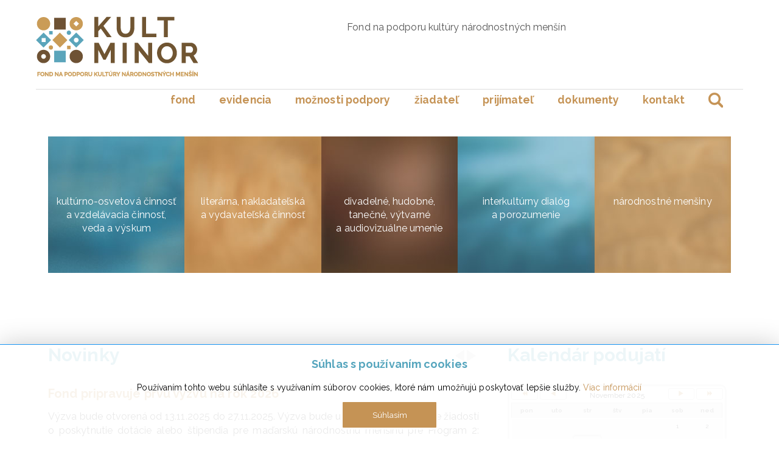

--- FILE ---
content_type: text/html; charset=utf-8
request_url: https://kultminor.sk/sk/?s5_responsive_switch_skultminorsk=0
body_size: 18999
content:
<!DOCTYPE HTML>
<html xmlns="http://www.w3.org/1999/xhtml" xml:lang="sk-SK" lang="sk-SK"
>
<head>
<base href="https://kultminor.sk/sk/" />
	<meta http-equiv="content-type" content="text/html; charset=utf-8" />
	<meta name="keywords" content="fond, umenie, podpora, fond na podporu, národnostné, narodnostne, menšiny, mensiny, menšín, mensin, umenia, kreativita, umelecké aktivity, kultúra, dotácia, štipendium, dotacia, stipendium, umelec, umelci, kultura, inštitúcia, institucia, verejnoprávna, vrejnopravna, divadlo, tanec, literatura, kniznica, galeria, festival, vizualne umenie. " />
	<meta name="description" content="Fond je nezávislá verejnoprávna inštitúcia, ktorej poslaním je podporovať a stimulovať kultúru národnostných menšín v oblasti kultúrnych a vedeckých aktivít národnostných menšín, najmä vytváraním podporných mechanizmov pre tvorbu a šírenie kultúrnych a vedeckých hodnôt." />
	<title>KULT MINOR - fond na podporu kultúry národnostných menšín</title>
	<link href="/sk/?s5_responsive_switch_skultminorsk=0&amp;format=feed&amp;type=rss" rel="alternate" type="application/rss+xml" title="RSS 2.0" />
	<link href="/sk/?s5_responsive_switch_skultminorsk=0&amp;format=feed&amp;type=atom" rel="alternate" type="application/atom+xml" title="Atom 1.0" />
	<link href="/templates/eventfull/favicon.ico" rel="shortcut icon" type="image/vnd.microsoft.icon" />
	<link href="/media/com_icagenda/icicons/style.css" rel="stylesheet" type="text/css" />
	<link href="/components/com_icagenda/themes/packs/ic_rounded/css/ic_rounded_module.css" rel="stylesheet" type="text/css" />
	<link href="https://kultminor.sk/modules/mod_cwnews/tmpl/style.css" rel="stylesheet" type="text/css" />
	<link href="https://kultminor.sk/modules/mod_cwnews/tmpl/default.css" rel="stylesheet" type="text/css" />
	<link href="/modules/mod_jbcookies/assets/css/jbcookies.css?6ade02672cf75133cf632f430f3bd2e7" rel="stylesheet" type="text/css" />
	<link href="/media/system/css/modal.css?6ade02672cf75133cf632f430f3bd2e7" rel="stylesheet" type="text/css" />
	<style type="text/css">

@media screen and (min-width:1201px){


}

@media screen and (min-width:769px) and (max-width:1200px){


}

@media screen and (min-width:481px) and (max-width:768px){


.ic_rounded.iccalendar table td .icevent a:hover,
.ic_rounded.iccalendar table td .icevent a:focus {
	border-radius:3px;
	background:#333;
}
.ic_rounded.iccalendar table td .icevent a:hover .bright,
.ic_rounded.iccalendar table td .icevent a:focus .bright {
	border-radius:3px;
	color:#fff;
	background:#333;
}
.ic_rounded.iccalendar table td .icmulti a:hover,
.ic_rounded.iccalendar table td .icevent a:focus {
	background:#333;
}
.ic_rounded.iccalendar table td .icmulti a:hover .bright,
.ic_rounded.iccalendar table td .icevent a:focus .bright {
	color:#fff;
	background:#333;
}


.ic_rounded .icnav .backic:hover,
.ic_rounded .icnav .nextic:hover,
.ic_rounded .icnav .backicY:hover,
.ic_rounded .icnav .nexticY:hover {
	color:#333333;
	background:none;
	cursor:pointer;
}
#ictip a.close:hover {
	color:black;
	background:none;
	cursor:pointer;
}
#ictip div.linkTo:hover {
	color:#000;
	background:#ddd;
	text-decoration:none;
	border-radius:3px;
}
#ictip a:hover {
	background:none;
}

}

@media screen and (max-width:480px){



	#ictip a.close {
		padding-right:15px;
	}

}
#cw-news-195 .cwSlide > .cwItem:nth-child(1n+2) { clear: both; }#cw-news-195 .cwSlide > .cwLink:nth-child(5n+6) { clear: both; }
	</style>
	<script type="application/json" class="joomla-script-options new">{"csrf.token":"2f97749905b58a4e12138b5ad0f6e30e","system.paths":{"root":"","base":""}}</script>
	<script src="/media/jui/js/jquery.min.js?6ade02672cf75133cf632f430f3bd2e7" type="text/javascript"></script>
	<script src="/media/jui/js/jquery-noconflict.js?6ade02672cf75133cf632f430f3bd2e7" type="text/javascript"></script>
	<script src="/media/jui/js/jquery-migrate.min.js?6ade02672cf75133cf632f430f3bd2e7" type="text/javascript"></script>
	<script src="https://kultminor.sk/plugins/system/qlsmoothscroll/js/qlsmoothscroll.js" type="text/javascript"></script>
	<script src="/media/system/js/caption.js?6ade02672cf75133cf632f430f3bd2e7" type="text/javascript"></script>
	<script src="/media/jui/js/bootstrap.min.js?6ade02672cf75133cf632f430f3bd2e7" type="text/javascript"></script>
	<script src="/media/system/js/core.js?6ade02672cf75133cf632f430f3bd2e7" type="text/javascript"></script>
	<script src="/media/jui/js/jquery.ui.core.min.js?6ade02672cf75133cf632f430f3bd2e7" type="text/javascript"></script>
	<script src="/media/jui/js/jquery.ui.sortable.min.js?6ade02672cf75133cf632f430f3bd2e7" type="text/javascript"></script>
	<script src="https://kultminor.sk/templates/eventfull/js/jquery/jquery-ui-addons.js" type="text/javascript"></script>
	<script src="/modules/mod_iccalendar/js/jQuery.highlightToday.min.js" type="text/javascript"></script>
	<script src="https://kultminor.sk/modules/mod_cwnews/js/engine.default.js" type="text/javascript"></script>
	<script src="/media/system/js/mootools-core.js?6ade02672cf75133cf632f430f3bd2e7" type="text/javascript"></script>
	<script src="/media/system/js/mootools-more.js?6ade02672cf75133cf632f430f3bd2e7" type="text/javascript"></script>
	<script src="/media/system/js/modal.js?6ade02672cf75133cf632f430f3bd2e7" type="text/javascript"></script>
	<script type="text/javascript">
var qlSiteOffset=0;jQuery(window).on('load',  function() {
				new JCaption('img.caption');
			});
		jQuery(document).ready(function(){
			jQuery("#mod_iccalendar_209").highlightToday("show_today");
		});
	
		jQuery(function($) {
			SqueezeBox.initialize({});
			initSqueezeBox();
			$(document).on('subform-row-add', initSqueezeBox);

			function initSqueezeBox(event, container)
			{
				SqueezeBox.assign($(container || document).find('a.jbcookies').get(), {
					parse: 'rel'
				});
			}
		});

		window.jModalClose = function () {
			SqueezeBox.close();
		};

		// Add extra modal close functionality for tinyMCE-based editors
		document.onreadystatechange = function () {
			if (document.readyState == 'interactive' && typeof tinyMCE != 'undefined' && tinyMCE)
			{
				if (typeof window.jModalClose_no_tinyMCE === 'undefined')
				{
					window.jModalClose_no_tinyMCE = typeof(jModalClose) == 'function'  ?  jModalClose  :  false;

					jModalClose = function () {
						if (window.jModalClose_no_tinyMCE) window.jModalClose_no_tinyMCE.apply(this, arguments);
						tinyMCE.activeEditor.windowManager.close();
					};
				}

				if (typeof window.SqueezeBoxClose_no_tinyMCE === 'undefined')
				{
					if (typeof(SqueezeBox) == 'undefined')  SqueezeBox = {};
					window.SqueezeBoxClose_no_tinyMCE = typeof(SqueezeBox.close) == 'function'  ?  SqueezeBox.close  :  false;

					SqueezeBox.close = function () {
						if (window.SqueezeBoxClose_no_tinyMCE)  window.SqueezeBoxClose_no_tinyMCE.apply(this, arguments);
						tinyMCE.activeEditor.windowManager.close();
					};
				}
			}
		};
		
	</script>
	<meta property='og:type' content='website'>
	<meta property='og:site_name' content='KULT MINOR - Fond na podporu kultúry národnostných menšín'>
	<meta property='og:locale' content='sk-SK'>
	<meta property='og:title' content='KULT MINOR - fond na podporu kultúry národnostných menšín'>
	<meta property='og:description' content='Fond je nezávislá verejnoprávna inštitúcia, ktorej poslaním je podporovať a stimulovať kultúru národnostných menšín v oblasti kultúrnych a vedeckých aktivít národnostných menšín, najmä vytváraním p...'>
	<meta property='og:url' content='https://kultminor.sk/sk/'>



			<meta name="viewport" content="initial-scale=1.0" />
	
	<link href="https://kultminor.sk/templates/eventfull/favicon.ico" rel="shortcut icon" type="image/x-icon" />

<script type="text/javascript">
	if(jQuery().jquery=='1.11.0') { jQuery.easing['easeOutExpo'] = jQuery.easing['easeOutCirc'] };
</script>

	<link href="https://kultminor.sk/templates/eventfull/css/bootstrap/bootstrap-default-min.css" rel="stylesheet" type="text/css" />
	<link href="https://kultminor.sk/templates/eventfull/css/bootstrap/bootstrap-responsive.css" rel="stylesheet" type="text/css" />
		
	<link rel="stylesheet" href="https://kultminor.sk/templates/eventfull/css/font-awesome/css/font-awesome.min.css">
	
	<link rel="stylesheet" href="https://kultminor.sk/templates/eventfull/css/ionicons/css/ionicons.min.css">

<!-- Css and js addons for vertex features -->	
	<link rel="stylesheet" type="text/css" href="//fonts.googleapis.com/css?family=Lato" />
<style type="text/css">  #s5_responsive_mobile_top_bar { position:fixed !important; } /* MAX IMAGE WIDTH */img {  height:auto !important;   max-width:100% !important; -webkit-box-sizing: border-box !important; /* Safari/Chrome, other WebKit */ -moz-box-sizing: border-box !important; /* Firefox, other Gecko */ box-sizing: border-box !important; /* Opera/IE 8+ */  }#map_canvas img, .gm-style img { max-width:none !important; }.full_width { width:100% !important; -webkit-box-sizing: border-box !important; /* Safari/Chrome, other WebKit */ -moz-box-sizing: border-box !important; /* Firefox, other Gecko */ box-sizing: border-box !important; /* Opera/IE 8+ */ }.S5_submenu_itemTablet{ background:none !important; } #s5_right_wrap, #s5_left_wrap, #s5_right_inset_wrap, #s5_left_inset_wrap, #s5_right_top_wrap, #s5_left_top_wrap, #s5_right_bottom_wrap, #s5_left_bottom_wrap { width:100% !important; }   #s5_right_column_wrap { width:0% !important; margin-left:-0% !important; } #s5_left_column_wrap { width:0% !important; } #s5_center_column_wrap_inner { margin-right:0% !important; margin-left:0% !important; }  #s5_responsive_mobile_drop_down_wrap input { width:96% !important; } #s5_responsive_mobile_drop_down_search input { width:100% !important; }  @media screen and (max-width: 750px){ body { height:100% !important; position:relative !important;  padding-bottom:48px !important;  } #s5_responsive_menu_button { display:block !important; }  }  @media screen and (max-width: 970px){ #subMenusContainer .S5_subtext { width:85%; } }   #s5_responsive_mobile_sidebar { background:#FFFFFF; background: -moz-linear-gradient(top, #FFFFFF 0%, #FFFFFF 100%); background: -webkit-gradient(linear, left top, left bottom, color-stop(0%,#FFFFFF), color-stop(100%,#FFFFFF)); background: -webkit-linear-gradient(top, #FFFFFF 0%,#FFFFFF 100%); background: -o-linear-gradient(top, #FFFFFF 0%,#FFFFFF 100%); background: -ms-linear-gradient(top, #FFFFFF 0%,#FFFFFF 100%); background: linear-gradient(top, #FFFFFF 0%,#FFFFFF 100%); font-family: Lato !important; } #s5_responsive_mobile_sidebar a, #s5_responsive_mobile_search, #s5_responsive_mobile_sidebar_login_register_wrap, #s5_responsive_mobile_sidebar_menu_wrap, .module_round_box-sidebar, .module_round_box-sidebar .s5_mod_h3, .module_round_box-sidebar .s5_h3_first, .module_round_box-sidebar .s5_h3_last, #s5_responsive_mobile_sidebar_menu_wrap h3 { color:#FFFFFF !important; font-family: Lato !important; } .s5_responsive_mobile_sidebar_inactive .s5_responsive_mobile_sidebar_title_wrap:hover, #s5_responsive_mobile_sidebar_title_wrap_login_open, #s5_responsive_mobile_sidebar_title_wrap_register_open, #s5_responsive_mobile_sidebar_search_wrap_inner1, #s5_responsive_mobile_sidebar .first_level_li:hover { background:#206693; cursor:pointer; font-family: Lato !important; } .s5_mobile_sidebar_h3_open, #s5_responsive_mobile_sidebar_menu_wrap h3:hover { background:#206693; cursor:pointer; } .s5_mobile_sidebar_h3_open span, #s5_responsive_mobile_sidebar_title_wrap_register_open, #s5_responsive_mobile_sidebar_title_wrap_login_open, #s5_responsive_mobile_sidebar a.s5_mobile_sidebar_active, #s5_responsive_mobile_sidebar .s5_mobile_sidebar_h3_open a { color:#4bb1cd !important; } #s5_responsive_mobile_sidebar_menu_wrap div, #s5_responsive_mobile_sidebar_login_bottom, #s5_responsive_mobile_sidebar_register_bottom { background:#206693; } #s5_responsive_mobile_sidebar_search_wrap, #s5_responsive_mobile_sidebar_login_register_wrap, #s5_responsive_mobile_sidebar_menu_wrap { border-bottom:solid 1px #555555; font-family: Lato !important; } #s5_pos_sidebar_top, #s5_pos_sidebar_bottom { border-bottom:solid 1px #555555; } #s5_responsive_mobile_sidebar_login_bottom #modlgn-username, #s5_responsive_mobile_sidebar_login_bottom #modlgn-passwd, #s5_responsive_mobile_sidebar_register_bottom input { background:#FFFFFF; color:#666666; border:solid 1px #FFFFFF; font-family: Lato !important; }  #s5_responsive_mobile_bottom_bar, #s5_responsive_mobile_top_bar { background:#FFFFFF; background: -moz-linear-gradient(top, #FFFFFF 0%, #FFFFFF 100%); /* FF3.6+ */ background: -webkit-gradient(linear, left top, left bottom, color-stop(0%,#FFFFFF), color-stop(100%,#FFFFFF)); /* Chrome,Safari4+ */ background: -webkit-linear-gradient(top, #FFFFFF 0%,#FFFFFF 100%); /* Chrome10+,Safari5.1+ */ background: -o-linear-gradient(top, #FFFFFF 0%,#FFFFFF 100%); /* Opera11.10+ */ background: -ms-linear-gradient(top, #FFFFFF 0%,#FFFFFF 100%); /* IE10+ */ background: linear-gradient(top, #FFFFFF 0%,#FFFFFF 100%); /* W3C */   font-family: Lato !important; } .s5_responsive_mobile_drop_down_inner, .s5_responsive_mobile_drop_down_inner input, .s5_responsive_mobile_drop_down_inner button, .s5_responsive_mobile_drop_down_inner .button, #s5_responsive_mobile_drop_down_search .validate { font-family: Lato !important; } .s5_responsive_mobile_drop_down_inner button:hover, .s5_responsive_mobile_drop_down_inner .button:hover { background:#FFFFFF !important; } #s5_responsive_mobile_drop_down_menu, #s5_responsive_mobile_drop_down_menu a, #s5_responsive_mobile_drop_down_login a { font-family: Lato !important; color:#000000 !important; } #s5_responsive_mobile_bar_active, #s5_responsive_mobile_drop_down_menu .current a, .s5_responsive_mobile_drop_down_inner .s5_mod_h3, .s5_responsive_mobile_drop_down_inner .s5_h3_first { color:#4bb1cd !important; } .s5_responsive_mobile_drop_down_inner button, .s5_responsive_mobile_drop_down_inner .button { background:#4bb1cd !important; } #s5_responsive_mobile_drop_down_menu .active ul li, #s5_responsive_mobile_drop_down_menu .current ul li a, #s5_responsive_switch_mobile a, #s5_responsive_switch_desktop a, #s5_responsive_mobile_drop_down_wrap { color:#000000 !important; } #s5_responsive_mobile_toggle_click_menu span { border-right:solid 1px #FFFFFF; } #s5_responsive_mobile_toggle_click_menu { border-right:solid 1px #FFFFFF; } #s5_responsive_mobile_toggle_click_search span, #s5_responsive_mobile_toggle_click_register span, #s5_responsive_mobile_toggle_click_login span, #s5_responsive_mobile_scroll a { border-left:solid 1px #FFFFFF; } #s5_responsive_mobile_toggle_click_search, #s5_responsive_mobile_toggle_click_register, #s5_responsive_mobile_toggle_click_login, #s5_responsive_mobile_scroll { border-left:solid 1px #FFFFFF; } .s5_responsive_mobile_open, .s5_responsive_mobile_closed:hover, #s5_responsive_mobile_scroll:hover { background:#FFFFFF; } #s5_responsive_mobile_drop_down_menu .s5_responsive_mobile_drop_down_inner, #s5_responsive_mobile_drop_down_register .s5_responsive_mobile_drop_down_inner, #s5_responsive_mobile_drop_down_login .s5_responsive_mobile_drop_down_inner, #s5_responsive_mobile_drop_down_search .s5_responsive_mobile_drop_down_inner { background:#FFFFFF; } .s5_wrap { max-width:1162px !important; }      @media screen and (max-width: 950px){ #s5_columns_wrap_inner { width:100% !important; } #s5_center_column_wrap { width:100% !important; left:100% !important; } #s5_left_column_wrap { left:0% !important; } #s5_left_top_wrap, #s5_left_column_wrap, #s5_left_inset_wrap, #s5_left_wrap, #s5_left_bottom_wrap, #s5_right_top_wrap, #s5_right_column_wrap, #s5_right_inset_wrap, #s5_right_wrap, #s5_right_bottom_wrap { width:100% !important; } #s5_center_column_wrap_inner { margin:0px !important; } #s5_left_column_wrap { margin-right:0px !important; } #s5_right_column_wrap { margin-left:0px !important; } .items-row .item { width:100% !important; padding-left:0px !important; padding-right:0px !important; margin-right:0px !important; margin-left:0px !important; } }                 #s5_top_row2_area1 {   background-color:#FFFFFF !important; background-image:url(https://kultminor.sk/images/row2.jpg) !important; background-size: cover; background-attachment: scroll !important; background-repeat:no-repeat !important; background-position:top center;  }  #s5_bottom_row3_area1 {   background-color:#FFFFFF !important; background-image:url(https://kultminor.sk/images/row5.jpg) !important; background-size: cover; background-attachment: scroll !important; background-repeat:no-repeat !important; background-position:top center;  }    </style><script type="text/javascript">/*<![CDATA[*/jQuery(document).ready(function(){if(document.body.offsetWidth<=750){document.addEventListener('touchstart',handleTouchStart,false);document.addEventListener('touchmove',handleTouchMove,false);var xDown=null;var yDown=null;function handleTouchStart(evt){xDown=evt.touches[0].clientX;yDown=evt.touches[0].clientY;};function handleTouchMove(evt){if(!xDown||!yDown){return;}
var xUp=evt.touches[0].clientX;var yUp=evt.touches[0].clientY;var xDiff=xDown-xUp;var yDiff=yDown-yUp;if(Math.abs(xDiff)>Math.abs(yDiff)){if(xDiff>0){s5_responsive_mobile_sidebar();}else{s5_responsive_mobile_sidebar();}}else{if(yDiff>0){}else{}}
xDown=null;yDown=null;};}});jQuery(document).resize(function(){if(document.body.offsetWidth<=750){document.addEventListener('touchstart',handleTouchStart,false);document.addEventListener('touchmove',handleTouchMove,false);var xDown=null;var yDown=null;function handleTouchStart(evt){xDown=evt.touches[0].clientX;yDown=evt.touches[0].clientY;};function handleTouchMove(evt){if(!xDown||!yDown){return;}
var xUp=evt.touches[0].clientX;var yUp=evt.touches[0].clientY;var xDiff=xDown-xUp;var yDiff=yDown-yUp;if(Math.abs(xDiff)>Math.abs(yDiff)){if(xDiff>0){s5_responsive_mobile_sidebar();}else{s5_responsive_mobile_sidebar();}}else{if(yDiff>0){}else{}}
xDown=null;yDown=null;};}});/*]]>*/</script>
<script type="text/javascript" src="https://kultminor.sk/templates/eventfull/js/core/s5_flex_menu-min.js"></script>
<link rel="stylesheet" href="https://kultminor.sk/templates/eventfull/css/s5_flex_menu.css" type="text/css" />
<link rel="stylesheet" href="https://kultminor.sk/templates/system/css/system.css" type="text/css" />
<link rel="stylesheet" href="https://kultminor.sk/templates/system/css/general.css" type="text/css" />

<link href="https://kultminor.sk/templates/eventfull/css/template_default.css" rel="stylesheet" type="text/css" />

<link href="https://kultminor.sk/templates/eventfull/css/template.css" rel="stylesheet" type="text/css" />


<link href="https://kultminor.sk/templates/eventfull/css/com_content.css" rel="stylesheet" type="text/css" />

<link href="https://kultminor.sk/templates/eventfull/css/editor.css" rel="stylesheet" type="text/css" />

<link href="https://kultminor.sk/templates/eventfull/css/thirdparty.css" rel="stylesheet" type="text/css" />


<link rel="stylesheet" type="text/css" href="//fonts.googleapis.com/css?family=Lato" />

<link href="https://kultminor.sk/templates/eventfull/css/multibox/multibox.css" rel="stylesheet" type="text/css" />
<link href="https://kultminor.sk/templates/eventfull/css/multibox/ajax.css" rel="stylesheet" type="text/css" />
<script type="text/javascript" src="https://kultminor.sk/templates/eventfull/js/multibox/overlay.js"></script>
<script type="text/javascript" src="https://kultminor.sk/templates/eventfull/js/multibox/multibox.js"></script>



	<link rel="stylesheet" type="text/css" href="https://kultminor.sk/templates/eventfull/css/core/s5_responsive_bars-min.css" />
	<link href="https://kultminor.sk/templates/eventfull/css/core/s5_responsive_hide_classes-min.css" rel="stylesheet" type="text/css" />
	<style type="text/css"> @media screen and (min-width: 650px){.s5_responsive_mobile_sidebar_show_ltr {width:400px !important;}.s5_responsive_mobile_sidebar_body_wrap_show_ltr {margin-left:400px !important;}.s5_responsive_mobile_sidebar_show_rtl {width:400px !important;}.s5_responsive_mobile_sidebar_body_wrap_show_rtl {margin-right:400px !important;}#s5_responsive_mobile_sidebar_inner1 {width:400px !important;}}</style>


	<link rel="stylesheet" type="text/css" href="https://kultminor.sk/templates/eventfull/css/s5_responsive.css" />
	
	

<link rel="stylesheet" type="text/css" href="https://kultminor.sk/templates/eventfull/css/custom.css" />	<script type="text/javascript">
	//<![CDATA[
				        jQuery(document).ready( function() {
		            var myMenu = new MenuMatic({
				tabletWidth:1400,
                effect:"slide & fade",
                duration:500,
                physics: 'easeOutCirc',
                hideDelay:250,
                orientation:"horizontal",
                tweakInitial:{x:0, y:0},
				                                     	            direction:{    x: 'right',    y: 'down' },
				                opacity:100            });
        });		
			//]]>	
    </script>    

<!-- Info Slide Script - Called in header so css validates -->	
<link href="https://kultminor.sk/templates/eventfull/css/core/s5_info_slide-min.css" rel="stylesheet" type="text/css" />
<script type="text/javascript" src="https://kultminor.sk/templates/eventfull/js/core/s5_info_slide-min.js"></script>

	

<!-- Resize column function -->	

<!-- File compression. Needs to be called last on this file -->	
<!-- The excluded files, listed below the compressed php files, are excluded because their calls vary per device or per browser. Included compression files are only ones that have no conditions and are included on all devices and browsers. Otherwise unwanted css will compile in the compressed files. -->	

<!-- Additional scripts to load inside of the header -->

<link href="http://kultminor.sk/templates/eventfull/css/custom.css?1762309166" rel="stylesheet" type="text/css" />  
<link href="https://fonts.googleapis.com/css?family=Raleway:400,400i,700&amp;subset=latin-ext" rel="stylesheet">  
<style type="text/css">
  
body, .inputbox {font-family: 'Raleway', sans-serif;}


/* k2 stuff */
div.itemHeader h2.itemTitle, div.catItemHeader h3.catItemTitle, h3.userItemTitle a, #comments-form p, #comments-report-form p, #comments-form span, #comments-form .counter, #comments .comment-author, #comments .author-homepage,
#comments-form p, #comments-form #comments-form-buttons, #comments-form #comments-form-error, #comments-form #comments-form-captcha-holder, .s5_eventdate, .services_wrap h3, #s5_accordion_menu h3 {font-family: 'Raleway', sans-serif !important;} 
	
.s5_wrap{width:1162px;}	

.module_round_box-centered h3.s5_mod_h3, .module_round_box-centered_white h3.s5_mod_h3, .fp-tooltip, .jdGallery .slideInfoZone h2, .jdGallery .slideInfoZone .slide_title, .s5_logo_module, .module_round_box-centered_googlemap h3.s5_mod_h3, .s5_googlemapaddress a.button, .item h2, .item h2 a, .item-page h2, .item-page h2 a, .items-leading h2 a, legend, #cboxContent .s5_mod_h3_outer h3, h1, h2, h3 {font-family: 'Raleway' !important;}

::selection {background:#55a5bd;color:#FFF; /* Safari */	}
::-moz-selection {background:#55a5bd;color:#FFF; /* Firefox */}
::-webkit-selection {background:#55a5bd;color:#FFF; /* Firefox */}

#fp-nav ul li a.active span, .fp-slidesNav ul li a.active span, .ion-ios-play.sized, .module_round_box-outlined_highlight1  { border-color: #55a5bd;}

#s5_nav li:hover a, #s5_nav li.mainMenuParentBtnFocused a, #s5_login:hover, #s5_register:hover, #s5_search_wrap:hover, #subMenusContainer li a:hover, .s5_menu_overlay_subs #subMenusContainer li:hover a {color:#a67e4d !important;}

a.button:hover, a.readmore:hover, p.readmore a.btn:hover, .acc-content a:hover, #cboxLoadedContent button:hover, .controls .btn-primary:hover, .btn.btn-primary:hover, .controls .btn-primary:hover, .btn.btn-primary:hover, #s5_component_wrap .pagenav a:hover, a.readon:hover, .jdGallery a.readon.nostyle:hover .ion-ios-play.sized, .overlay_hover_outer .overlay_hover_inner, .icon_outer_wrap, .pages_highlight_box, .button.mailchimp_signup:hover, .s5_ls_search_word, .controls a.btn, .ac-container label:hover, .ac-container2 label:hover, #s5_overlay_menu_open:hover #nav-toggle span, #s5_overlay_menu_open:hover #nav-toggle span::before, #s5_overlay_menu_open:hover #nav-toggle span::after,

.dropdown-menu li > a:hover, .dropdown-menu li > a:focus, .dropdown-submenu:hover > a, .dropdown-menu .active > a, .dropdown-menu .active > a:hover, .nav-list > .active > a, .nav-list > .active > a:hover, .nav-pills > .active > a, .nav-pills > .active > a:hover, .btn-group.open .btn-primary.dropdown-toggle, .item-page .dropdown-menu li > a:hover, .blog .dropdown-menu li > a:hover, .item .dropdown-menu li > a:hover, #searchForm .btn-toolbar .btn, .module_round_box-highlight2

 {background-color:#956835 !important; color:#ffffff !important;}

#s5_overlay_menu_open:hover #nav-toggle.active span {background:none !important;}
.controls a.btn:hover {background:#000000 !important; color:#ffffff !important;}

.jdGallery a.readon.nostyle:hover .ion-ios-play.sized, .module_round_box-outlined_highlight2 {border-color:#c59355;}
.s5_highlight1_dark, #s5_modpos_5 {color:#002840}
a.s5_scrolltotop, .s5_googlemapaddress a.button, .s5_eventdate, .s5_higlightback, .s5_is_slide_css a.btn:hover, .module_round_box-highlight1 {background-color:#55a5bd;}

	

.mainParentBtn a, .s5_wrap_fmfullwidth .mainParentBtn a {background:none;} #s5_nav li.mainParentBtn .s5_level1_span2 a {padding-right: 0;}	
#s5_nav li:first-child {display:none;}	 


.inputbox:focus,.inputbox:hover, .registration input:hover, .login input:hover, .contact-form input:hover, #jform_contact_message:hover, input:hover {
	border-color:#c59355 !important;
	-webkit-box-shadow: 0px 0px 5px rgba(197,147,85, 0.3) !important;
	-moz-box-shadow: 0px 0px 5px rgba(197,147,85, 0.3) !important;
	box-shadow: 0px 0px 5px rgba(197,147,85, 0.3) !important;}

		



#s5_pos_custom_6 {margin-bottom: 8px;margin-top: 6px;text-align:center;}	
#s5_pos_custom_6 a {color:#868484 !important;}
	

</style>


</head>	
<body id="s5_body">
  
<div id="fb-root"></div>
<script>(function(d, s, id) {
  var js, fjs = d.getElementsByTagName(s)[0];
  if (d.getElementById(id)) return;
  js = d.createElement(s); js.id = id;
  js.src = "//connect.facebook.net/sk_SK/sdk.js#xfbml=1&version=v2.7";
  fjs.parentNode.insertBefore(js, fjs);
}(document, 'script', 'facebook-jssdk'));</script>
  

<div id="s5_scrolltotop"></div>

<!-- Top Vertex Calls -->
<!-- Call mobile sidebar -->
<div id="s5_responsive_mobile_sidebar" class="s5_responsive_mobile_sidebar_hide_ltr">
	<div id="s5_responsive_mobile_sidebar_inner1" class="s5_responsive_mobile_sidebar_dark">
<div id="s5_responsive_mobile_sidebar_inner2">

		<div id="s5_responsive_mobile_sidebar_search_wrap">
	<div id="s5_responsive_mobile_sidebar_search_wrap_inner1">
	<div id="s5_responsive_mobile_sidebar_search_wrap_inner2">
		<form method="post" action="https://kultminor.sk/">
		<input type="text" onfocus="if (this.value=='Hľadať...') this.value='';" onblur="if (this.value=='') this.value='Hľadať...';" value="Hľadať..." id="s5_responsive_mobile_search" name="searchword" />
		<input type="hidden" value="search" name="task" />
		<input type="hidden" value="com_search" name="option" />
		<input type="hidden" value="1" name="Itemid" />
	</form>
	</div>
	</div>
	</div>
	<div style="clear:both"></div>
	
	
			
			<div id="s5_responsive_mobile_sidebar_menu_wrap">
			

<!--<ul class="menu">-->
<h3 class=''><span><a  class="s5_mobile_sidebar_active"  href='/sk/' >Úvod</a></span></h3><h3 class='' onclick='s5_responsive_mobile_sidebar_h3_click(this.id)'><span class='s5_sidebar_deeper'><a  href='/sk/fond' >fond</a></span></h3><div class='s5_responsive_mobile_sidebar_sub'><ul><li><a   href="/sk/fond/charakteristika-fondu" >Charakteristika fondu</a></li><li><a   href="/sk/fond/suhrn-cinnosti" >Súhrn činností</a></li><li><a   href="/sk/fond/organy-fondu" >Orgány fondu</a></li></ul></div><h3 class='' onclick='s5_responsive_mobile_sidebar_h3_click(this.id)'><span class='s5_sidebar_deeper'><a  href='/sk/evidencia' >evidencia</a></span></h3><div class='s5_responsive_mobile_sidebar_sub'><ul><li><a   href="https://podpora.kultminor.sk/evidencia/create" target="_blank" >Prihlásenie do evidencie</a></li><li><a   href="/sk/evidencia/predlzenie" target="_blank" >Predĺženie evidencie</a></li><li><a   href="/sk/evidencia/evidencia-2" >Evidencia</a></li></ul></div><h3 class='' onclick='s5_responsive_mobile_sidebar_h3_click(this.id)'><span class='s5_sidebar_deeper'><a  href='/sk/moznosti-podpory/struktura-podpory' >možnosti podpory</a></span></h3><div class='s5_responsive_mobile_sidebar_sub'><ul><li><a   href="/sk/moznosti-podpory/struktura-podpory" >Štruktúra podpory</a></li><li><a   href="/sk/moznosti-podpory/vyzvy-2025" >Výzvy 2025</a></li><li><a   href="/sk/moznosti-podpory/vyzvy-2024" >Výzvy 2024</a></li><li><a   href="/sk/moznosti-podpory/vyzvy-2023" >Výzvy 2023</a></li><li><a   href="/sk/moznosti-podpory/vyzvy-2022" >Výzvy 2022</a></li><li><a   href="/sk/moznosti-podpory/vyzvy-2021" >Výzvy 2021</a></li><li><a   href="/sk/moznosti-podpory/vyzvy-2020" >Výzvy 2020</a></li><li><a   href="/sk/moznosti-podpory/vyzvy-2019" >Výzvy 2019</a></li><li><a   href="/sk/aktualne-vyzvy" >Výzvy 2018</a></li><li><a   href="/sk/moznosti-podpory/harmonogram-vyziev-na-rok-2025" >Harmonogram výziev na rok 2025</a></li><li><a   href="/sk/moznosti-podpory/harmonogram-vyziev-na-rok-2024" >Harmonogram výziev na rok 2024</a></li><li><a   href="/sk/moznosti-podpory/harmonogram-vyziev-na-rok-2023" >Harmonogram výziev na rok 2023</a></li><li><a   href="/sk/moznosti-podpory/harmonogram-vyziev-2021" >Harmonogram výziev na rok 2021</a></li><li><a   href="/sk/moznosti-podpory/harmonogram-vyziev-na-rok-2022" >Harmonogram výziev na rok 2022</a></li><li><a   href="/sk/moznosti-podpory/harmonogram-vyziev-2020" >Harmonogram výziev na rok 2020</a></li><li><a   href="/sk/moznosti-podpory/harmonogram-vyziev-2019" >Harmonogram výziev na rok 2019</a></li><li><a   href="/sk/moznosti-podpory/harmonogram-vyziev-2018" >Harmonogram výziev na rok 2018</a></li></ul></div><h3 class='' onclick='s5_responsive_mobile_sidebar_h3_click(this.id)'><span class='s5_sidebar_deeper'><a  href='/sk/ziadatel/odporucania-pre-ziadatela' >žiadateľ</a></span></h3><div class='s5_responsive_mobile_sidebar_sub'><ul><li><a   href="https://podpora.kultminor.sk/" >Registračný systém</a></li><li><a   href="/sk/ziadatel/odporucania-pre-ziadatela" >Odporúčania pre žiadateľa</a></li><li><a   href="/sk/ziadatel/pomocnik-ziadatela" >Pomocník žiadateľa</a></li><li><a   href="/sk/ziadatel/metodicke-usmernenia" >Metodické usmernenia</a></li></ul></div><h3 class='' onclick='s5_responsive_mobile_sidebar_h3_click(this.id)'><span class='s5_sidebar_deeper'><a  href='/sk/prijimatel' >prijímateľ</a></span></h3><div class='s5_responsive_mobile_sidebar_sub'><ul><li><a   href="/sk/prijimatel/rozhodnutia-riaditela" >Rozhodnutia riaditeľa</a></li><li><a   href="https://podpora.kultminor.sk/statistiky/program" >Zoznam projektov</a></li><li><a   href="/sk/prijimatel/odporucania-pre-prijimatela" >Odporúčania pre prijímateľa</a></li><li><a   href="/sk/prijimatel/logo" >Logo</a></li></ul></div><h3 class='' onclick='s5_responsive_mobile_sidebar_h3_click(this.id)'><span class='s5_sidebar_deeper'><a  href='/sk/dokumenty' >dokumenty</a></span></h3><div class='s5_responsive_mobile_sidebar_sub'><ul><li><a   href="/sk/dokumenty/zakladne-dokumenty" >Základné dokumenty</a></li><li><a   href="/sk/dokumenty/vystupy-fondu" >Výstupy fondu</a></li><li><a   href="/sk/dokumenty/legislativa" >Legislatíva</a></li></ul></div><h3 class=''><span><a   href='/sk/kontakt' >kontakt</a></span></h3><h3 class='search'><span><a   href='/sk/hladat' >hľadať</a></span></h3><!--</ul>-->
		</div>
	
	
</div>
</div>
</div>
<div id="s5_responsive_mobile_sidebar_body_wrap">
<div id="s5_responsive_mobile_sidebar_body_wrap_inner">

<!-- Call top bar for mobile devices if layout is responsive -->	
	

	
		<!-- s5_responsive_mobile_top_bar_spacer must be called to keep a space at the top of the page since s5_responsive_mobile_top_bar_wrap is position absolute. -->	
		<div id="s5_responsive_mobile_top_bar_spacer"></div>

		<!-- s5_responsive_mobile_top_bar_wrap must be called off the page and not with display:none or it will cause issues with the togglers. -->
		<div id="s5_responsive_mobile_top_bar_wrap" style="margin-top:-50000px;position:absolute;z-index:20;top:0px">

			<div id="s5_responsive_mobile_top_bar" onclick="s5_responsive_mobile_sidebar()" class="s5_responsive_mobile_bar_dark">

					<div id="s5_responsive_mobile_toggle_click_menu">
						<span></span>
					</div>
					
					
						<div id="s5_responsive_mobile_bar_active">
							<span>
								Úvod
							</span>
						</div>
					

				<div style="clear:both;height:0px"></div>
				
			</div>

		</div>
	

	<script type="text/javascript">
		var s5_responsive_trigger = 750;
		var s5_responsive_layout = "sidebar";
		var s5_responsive_layout_direction = "_ltr";
		var s5_responsive_menu_auto_open = "open";
	</script>
	<script type="text/javascript" src="https://kultminor.sk/templates/eventfull/js/core/s5_responsive_mobile_bar-min.js"></script>



<!-- Fixed Tabs -->	

<!-- Drop Down -->	

<!-- Parallax Backgrounds -->

<!-- Floating Menu Spacer -->

				
		
			

<!-- Body Padding Div Used For Responsive Spacing -->		
<div id="s5_body_padding">

	<div id="s5_menu_wrap_top" class="s5_wrap">
	<div id="s5_menu_wrap">
		<div id="s5_menu_margins">
		
				
														<div id="s5_logo_module" class="s5_logo_module" onclick="window.document.location.href='https://kultminor.sk/'">
						<div class="moduletable">
			

<div class="custom"  >
	<p><a href="/sk/"><img src="/images/kult-minor-logo.png" alt="Fond na podporu kult&uacute;ry n&aacute;rodnostn&yacute;ch men&scaron;&iacute;n - logo" /></a></p></div>
		</div>
	
			</div>	
		             <div id="cult-minor-slider"><div class="w3-content">
    <div class="mySlides slider-fading">
        <p>Fond na podporu kultúry národnostných menšín</p>
    </div>
    <div class="mySlides slider-fading">
        <p>Minority Culture Fund</p>
    </div>
    <div class="mySlides slider-fading">
        <p>Kisebbségi Kulturális Alap</p>
    </div>
    <div class="mySlides slider-fading">
        <p>Fondos prekal nacijakere cikňibena</p>
    </div>
    <div class="mySlides slider-fading">
        <p>Фонд на пiдпору културы народностных меншын</p>
    </div>
    <div class="mySlides slider-fading">
        <p>Фонд підтримки культури національних меншин</p>
    </div>
    <div class="mySlides slider-fading">
        <p>Fonds für die Förderung der Kultur nationaler Minderheiten</p>
    </div>
    <div class="mySlides slider-fading">
        <p>Fundusz ds Wspierania Działalności Kulturalnej Mniejszości Narodowych</p>
    </div>
    <div class="mySlides slider-fading">
        <p>Фонд поддержки культуры национальных меньшинств</p>
    </div>
    <div class="mySlides slider-fading">
        <p>Keren le-tarbut miutim leumi’im</p>
    </div>
    <div class="mySlides slider-fading">
        <p>Фонд за подпомагане на културното развитие на националните малцинства</p>
    </div>
    <div class="mySlides slider-fading">
        <p>Fond za potporu kulture nacionalnih manjina</p>
    </div>
    <div class="mySlides slider-fading">
        <p>Фонд за подршку култура националних мањина</p>
    </div>
    <div class="mySlides slider-fading">
        <p>Quỹ hỗ trợ văn hóa của các dân tộc thiểu số</p>
    </div>
</div>

<script>
    var myIndex = 0;
    carousel();

    function carousel() {
        var i;
        var x = document.getElementsByClassName("mySlides");
        for (i = 0; i < x.length; i++) {
            x[i].style.display = "none";
        }
        myIndex++;
        if (myIndex > x.length) {
            myIndex = 1
        }
        x[myIndex - 1].style.display = "block";
        setTimeout(carousel, 4000);
    }
</script></div>
        	 <div id="lang-switcher"></div>
				
			<div id="s5_menu_inner" class="s5_wrap_menu">
				<ul id='s5_nav' class='menu'><li   class='active ' ><span class='s5_level1_span1'><span class='s5_level1_span2'><a href="/sk/"><span onclick='window.document.location.href="/sk/"'>Úvod</span></a></span></span></li><li   class=' ' ><span class='s5_level1_span1'><span class='s5_level1_span2'><a href="/sk/fond"><span onclick='window.document.location.href="/sk/fond"'>fond</span></a></span></span><ul style='float:left;'><li class=''><span class='S5_submenu_item'><a href="/sk/fond/charakteristika-fondu"><span class='s5_sub_a_span' onclick='window.document.location.href="/sk/fond/charakteristika-fondu"'>Charakteristika fondu</span></a></span></li><li class=''><span class='S5_submenu_item'><a href="/sk/fond/suhrn-cinnosti"><span class='s5_sub_a_span' onclick='window.document.location.href="/sk/fond/suhrn-cinnosti"'>Súhrn činností</span></a></span></li><li class=''><span class='S5_submenu_item'><a href="/sk/fond/organy-fondu"><span class='s5_sub_a_span' onclick='window.document.location.href="/sk/fond/organy-fondu"'>Orgány fondu</span></a></span></li></ul></li><li   class=' ' ><span class='s5_level1_span1'><span class='s5_level1_span2'><a href="/sk/evidencia"><span onclick='window.document.location.href="/sk/evidencia"'>evidencia</span></a></span></span><ul style='float:left;'><li class=''><span class='S5_submenu_item'><a href="https://podpora.kultminor.sk/evidencia/create" target='_blank' onclick='this.removeAttribute("href")'><span class='s5_sub_a_span' onclick='window.open("https://podpora.kultminor.sk/evidencia/create")'>Prihlásenie do evidencie</span></a></span></li><li class=''><span class='S5_submenu_item'><a href="/sk/evidencia/predlzenie" target='_blank' onclick='this.removeAttribute("href")'><span class='s5_sub_a_span' onclick='window.open("/sk/evidencia/predlzenie")'>Predĺženie evidencie</span></a></span></li><li class=''><span class='S5_submenu_item'><a href="/sk/evidencia/evidencia-2"><span class='s5_sub_a_span' onclick='window.document.location.href="/sk/evidencia/evidencia-2"'>Evidencia</span></a></span></li></ul></li><li   class=' ' ><span class='s5_level1_span1'><span class='s5_level1_span2'><a href="/sk/moznosti-podpory/struktura-podpory"><span onclick='window.document.location.href="/sk/moznosti-podpory/struktura-podpory"'>možnosti podpory</span></a></span></span><ul style='float:left;'><li class=''><span class='S5_submenu_item'><a href="/sk/moznosti-podpory/struktura-podpory"><span class='s5_sub_a_span' onclick='window.document.location.href="/sk/moznosti-podpory/struktura-podpory"'>Štruktúra podpory</span></a></span></li><li class=''><span class='S5_submenu_item'><a href="/sk/moznosti-podpory/vyzvy-2025"><span class='s5_sub_a_span' onclick='window.document.location.href="/sk/moznosti-podpory/vyzvy-2025"'>Výzvy 2025</span></a></span></li><li class=''><span class='S5_submenu_item'><a href="/sk/moznosti-podpory/vyzvy-2024"><span class='s5_sub_a_span' onclick='window.document.location.href="/sk/moznosti-podpory/vyzvy-2024"'>Výzvy 2024</span></a></span></li><li class=''><span class='S5_submenu_item'><a href="/sk/moznosti-podpory/vyzvy-2023"><span class='s5_sub_a_span' onclick='window.document.location.href="/sk/moznosti-podpory/vyzvy-2023"'>Výzvy 2023</span></a></span></li><li class=''><span class='S5_submenu_item'><a href="/sk/moznosti-podpory/vyzvy-2022"><span class='s5_sub_a_span' onclick='window.document.location.href="/sk/moznosti-podpory/vyzvy-2022"'>Výzvy 2022</span></a></span></li><li class=''><span class='S5_submenu_item'><a href="/sk/moznosti-podpory/vyzvy-2021"><span class='s5_sub_a_span' onclick='window.document.location.href="/sk/moznosti-podpory/vyzvy-2021"'>Výzvy 2021</span></a></span></li><li class=''><span class='S5_submenu_item'><a href="/sk/moznosti-podpory/vyzvy-2020"><span class='s5_sub_a_span' onclick='window.document.location.href="/sk/moznosti-podpory/vyzvy-2020"'>Výzvy 2020</span></a></span></li><li class=''><span class='S5_submenu_item'><a href="/sk/moznosti-podpory/vyzvy-2019"><span class='s5_sub_a_span' onclick='window.document.location.href="/sk/moznosti-podpory/vyzvy-2019"'>Výzvy 2019</span></a></span></li><li class=''><span class='S5_submenu_item'><a href="/sk/aktualne-vyzvy"><span class='s5_sub_a_span' onclick='window.document.location.href="/sk/aktualne-vyzvy"'>Výzvy 2018</span></a></span></li><li class=''><span class='S5_submenu_item'><a href="/sk/moznosti-podpory/harmonogram-vyziev-na-rok-2025"><span class='s5_sub_a_span' onclick='window.document.location.href="/sk/moznosti-podpory/harmonogram-vyziev-na-rok-2025"'>Harmonogram výziev na rok 2025</span></a></span></li><li class=''><span class='S5_submenu_item'><a href="/sk/moznosti-podpory/harmonogram-vyziev-na-rok-2024"><span class='s5_sub_a_span' onclick='window.document.location.href="/sk/moznosti-podpory/harmonogram-vyziev-na-rok-2024"'>Harmonogram výziev na rok 2024</span></a></span></li><li class=''><span class='S5_submenu_item'><a href="/sk/moznosti-podpory/harmonogram-vyziev-na-rok-2023"><span class='s5_sub_a_span' onclick='window.document.location.href="/sk/moznosti-podpory/harmonogram-vyziev-na-rok-2023"'>Harmonogram výziev na rok 2023</span></a></span></li><li class=''><span class='S5_submenu_item'><a href="/sk/moznosti-podpory/harmonogram-vyziev-2021"><span class='s5_sub_a_span' onclick='window.document.location.href="/sk/moznosti-podpory/harmonogram-vyziev-2021"'>Harmonogram výziev na rok 2021</span></a></span></li><li class=''><span class='S5_submenu_item'><a href="/sk/moznosti-podpory/harmonogram-vyziev-na-rok-2022"><span class='s5_sub_a_span' onclick='window.document.location.href="/sk/moznosti-podpory/harmonogram-vyziev-na-rok-2022"'>Harmonogram výziev na rok 2022</span></a></span></li><li class=''><span class='S5_submenu_item'><a href="/sk/moznosti-podpory/harmonogram-vyziev-2020"><span class='s5_sub_a_span' onclick='window.document.location.href="/sk/moznosti-podpory/harmonogram-vyziev-2020"'>Harmonogram výziev na rok 2020</span></a></span></li><li class=''><span class='S5_submenu_item'><a href="/sk/moznosti-podpory/harmonogram-vyziev-2019"><span class='s5_sub_a_span' onclick='window.document.location.href="/sk/moznosti-podpory/harmonogram-vyziev-2019"'>Harmonogram výziev na rok 2019</span></a></span></li><li class=''><span class='S5_submenu_item'><a href="/sk/moznosti-podpory/harmonogram-vyziev-2018"><span class='s5_sub_a_span' onclick='window.document.location.href="/sk/moznosti-podpory/harmonogram-vyziev-2018"'>Harmonogram výziev na rok 2018</span></a></span></li></ul></li><li   class=' ' ><span class='s5_level1_span1'><span class='s5_level1_span2'><a href="/sk/ziadatel/odporucania-pre-ziadatela"><span onclick='window.document.location.href="/sk/ziadatel/odporucania-pre-ziadatela"'>žiadateľ</span></a></span></span><ul style='float:left;'><li class=''><span class='S5_submenu_item'><a href="https://podpora.kultminor.sk/"><span class='s5_sub_a_span' onclick='window.document.location.href="https://podpora.kultminor.sk/"'>Registračný systém</span></a></span></li><li class=''><span class='S5_submenu_item'><a href="/sk/ziadatel/odporucania-pre-ziadatela"><span class='s5_sub_a_span' onclick='window.document.location.href="/sk/ziadatel/odporucania-pre-ziadatela"'>Odporúčania pre žiadateľa</span></a></span></li><li class=''><span class='S5_submenu_item'><a href="/sk/ziadatel/pomocnik-ziadatela"><span class='s5_sub_a_span' onclick='window.document.location.href="/sk/ziadatel/pomocnik-ziadatela"'>Pomocník žiadateľa</span></a></span></li><li class=''><span class='S5_submenu_item'><a href="/sk/ziadatel/metodicke-usmernenia"><span class='s5_sub_a_span' onclick='window.document.location.href="/sk/ziadatel/metodicke-usmernenia"'>Metodické usmernenia</span></a></span></li></ul></li><li   class=' ' ><span class='s5_level1_span1'><span class='s5_level1_span2'><a href="/sk/prijimatel"><span onclick='window.document.location.href="/sk/prijimatel"'>prijímateľ</span></a></span></span><ul style='float:left;'><li class=''><span class='S5_submenu_item'><a href="/sk/prijimatel/rozhodnutia-riaditela"><span class='s5_sub_a_span' onclick='window.document.location.href="/sk/prijimatel/rozhodnutia-riaditela"'>Rozhodnutia riaditeľa</span></a></span></li><li class=''><span class='S5_submenu_item'><a href="https://podpora.kultminor.sk/statistiky/program"><span class='s5_sub_a_span' onclick='window.document.location.href="https://podpora.kultminor.sk/statistiky/program"'>Zoznam projektov</span></a></span></li><li class=''><span class='S5_submenu_item'><a href="/sk/prijimatel/odporucania-pre-prijimatela"><span class='s5_sub_a_span' onclick='window.document.location.href="/sk/prijimatel/odporucania-pre-prijimatela"'>Odporúčania pre prijímateľa</span></a></span></li><li class=''><span class='S5_submenu_item'><a href="/sk/prijimatel/logo"><span class='s5_sub_a_span' onclick='window.document.location.href="/sk/prijimatel/logo"'>Logo</span></a></span></li></ul></li><li   class=' ' ><span class='s5_level1_span1'><span class='s5_level1_span2'><a href="/sk/dokumenty"><span onclick='window.document.location.href="/sk/dokumenty"'>dokumenty</span></a></span></span><ul style='float:left;'><li class=''><span class='S5_submenu_item'><a href="/sk/dokumenty/zakladne-dokumenty"><span class='s5_sub_a_span' onclick='window.document.location.href="/sk/dokumenty/zakladne-dokumenty"'>Základné dokumenty</span></a></span></li><li class=''><span class='S5_submenu_item'><a href="/sk/dokumenty/vystupy-fondu"><span class='s5_sub_a_span' onclick='window.document.location.href="/sk/dokumenty/vystupy-fondu"'>Výstupy fondu</span></a></span></li><li class=''><span class='S5_submenu_item'><a href="/sk/dokumenty/legislativa"><span class='s5_sub_a_span' onclick='window.document.location.href="/sk/dokumenty/legislativa"'>Legislatíva</span></a></span></li></ul></li><li   class=' ' ><span class='s5_level1_span1'><span class='s5_level1_span2'><a href="/sk/kontakt"><span onclick='window.document.location.href="/sk/kontakt"'>kontakt</span></a></span></span></li><li   class=' search' ><span class='s5_level1_span1'><span class='s5_level1_span2'><span class="s5_img_span"><img style="float:left;cursor:pointer" src="/images/search-icon.png" onclick="window.document.location.href='/sk/hladat'" alt="hladat" /></span><a   href="/sk/hladat" onclick='this.removeAttribute("href")' target='_blank'><span onclick='window.open("/sk/hladat")'></span></a></span></span></li></ul>               
			</div>
		
		
		</div>
	</div>
	</div>



	<!-- Header -->			
		<div id="s5_header_area1" class="s5_slidesection">		
		<div id="s5_header_area2">	
		<div id="s5_header_area_inner">					
			<div id="s5_header_wrap">
           
              <!-- Top Row3 -->	
			<!-- End Top Row3 -->
              
              
				                            
					<div id="s5_headerbackground"></div>	
								<div style="clear:both; height:0px"></div>			
			</div>
		</div>
		</div>
		</div>
	<!-- End Header -->	
	
     <!-- Top Row1 -->	
					<div id="s5_top_row1_area1" class="s5_slidesection">
			<div id="s5_top_row1_area2">
			<div id="s5_top_row1_area_inner" class="s5_wrap">

				<div id="s5_top_row1_wrap">
					<div id="s5_top_row1">
					<div id="s5_top_row1_inner">
					
													<div id="s5_pos_top_row1_1" class="s5_float_left" style="width:100%">
											
			<div class="module_round_box_outer">
			
			<div class="module_round_box ">

				<div class="s5_module_box_1">
					<div class="s5_module_box_2">
												<div class="s5_outer ">
						

<div class="custom"  >
	<div class="s5_is_css_7">
<div class="s5_is_css_wrap_7">
<div class="s5_is_css_hidden"><a href="/program1" class="button">možnosti podpory</a></div>
</div>
<div class="nadpis-kategorie">
<h3>kult&uacute;rno-osvetov&aacute; činnosť a&nbsp;vzdel&aacute;vacia činnosť, veda a&nbsp;v&yacute;skum</h3>
</div>
<img src="/images/uvodne-programy/bg-01.jpg" alt="kult&uacute;rno-osvetov&aacute; činnosť a vzdel&aacute;vacia činnosť, veda a v&yacute;skum" />
<div class="s5_is_slide_css">&nbsp;</div>
<div class="s5_is_slide_7_css">
<div class="s5_is_slide_padding">
<h3><strong>program 1</strong> a jeho podprogramy</h3>
</div>
</div>
</div>
<div class="s5_is_css_7">
<div class="s5_is_css_wrap_7">
<div class="s5_is_css_hidden"><a href="/program2" class="button">možnosti podpory</a></div>
</div>
<div class="nadpis-kategorie">
<h3>liter&aacute;rna, nakladateľsk&aacute; a&nbsp;vydavateľsk&aacute; činnosť</h3>
</div>
<img src="/images/uvodne-programy/bg-02.jpg" alt="liter&aacute;rna, nakladateľsk&aacute; a vydavateľsk&aacute; činnosť" />
<div class="s5_is_slide_css">&nbsp;</div>
<div class="s5_is_slide_7_css">
<div class="s5_is_slide_padding">
<h3><strong>program 2</strong> a jeho podprogramy</h3>
</div>
</div>
</div>
<div class="s5_is_css_7">
<div class="s5_is_css_wrap_7">
<div class="s5_is_css_hidden"><a href="/program3" class="button">možnosti podpory</a></div>
</div>
<div class="nadpis-kategorie">
<h3>divadeln&eacute;, hudobn&eacute;, tanečn&eacute;, v&yacute;tvarn&eacute; a&nbsp;audiovizu&aacute;lne umenie</h3>
</div>
<img src="/images/uvodne-programy/bg-03.jpg" alt="divadeln&eacute;, hudobn&eacute;, tanečn&eacute;, v&yacute;tvarn&eacute; a audiovizu&aacute;lne umenie" />
<div class="s5_is_slide_css">&nbsp;</div>
<div class="s5_is_slide_7_css">
<div class="s5_is_slide_padding">
<h3><strong>program 3</strong> a jeho podprogramy</h3>
</div>
</div>
</div>
<div class="s5_is_css_7">
<div class="s5_is_css_wrap_7">
<div class="s5_is_css_hidden"><a href="/program4" class="button">možnosti podpory</a></div>
</div>
<div class="nadpis-kategorie">
<h3>interkult&uacute;rny dial&oacute;g a&nbsp;porozumenie</h3>
</div>
<img src="/images/uvodne-programy/bg-04.jpg" alt="interkult&uacute;rny dial&oacute;g a porozumenie" />
<div class="s5_is_slide_css">&nbsp;</div>
<div class="s5_is_slide_7_css">
<div class="s5_is_slide_padding">
<h3><strong>program 4</strong> a jeho podprogramy</h3>
</div>
</div>
</div>
<div class="s5_is_css_7">
<div class="s5_is_css_wrap_7">
<div class="s5_is_css_hidden"><a href="/sk/financne-prostriedky" class="button">inform&aacute;cie o&nbsp;men&scaron;in&aacute;ch</a></div>
</div>
<div class="nadpis-kategorie">
<h3>n&aacute;rodnostn&eacute; men&scaron;iny</h3>
</div>
<img src="/images/uvodne-programy/bg-05.jpg" alt="n&aacute;rodnostn&eacute; men&scaron;iny" />
<div class="s5_is_slide_css">&nbsp;</div>
<div class="s5_is_slide_7_css">
<div class="s5_is_slide_padding">
<h3>n&aacute;rodnostn&eacute; men&scaron;iny</h3>
</div>
</div>
</div></div>
						</div>
						<div style="clear:both; height:0px"></div>
					</div>
				</div>

			</div>
			
			</div>

		
							</div>
												
												
												
												
												
												
						<div style="clear:both; height:0px"></div>

					</div>
					</div>
				</div>

		</div>
		</div>
		</div>
			<!-- End Top Row1 -->  
  
    <!-- Top Row2 -->	
			<!-- End Top Row2 -->

	<!-- Center area -->	
				<div id="s5_center_area1" class="s5_slidesection">
		<div id="s5_center_area2">
		<div id="s5_center_area_inner" class="s5_wrap">
		
		<!-- Above Columns Wrap -->	
					<!-- End Above Columns Wrap -->			
				
			<!-- Columns wrap, contains left, right and center columns -->	
			<div id="s5_columns_wrap">
			<div id="s5_columns_wrap_inner">
				
				<div id="s5_center_column_wrap">
				<div id="s5_center_column_wrap_inner" style="margin-left:0px; margin-right:0px;">
					
										
											
						<div id="s5_component_wrap">
						<div id="s5_component_wrap_inner">
						
																
														
							
								<div id="system-message-container">
	</div>

<div class="blog-featured" itemscope itemtype="https://schema.org/Blog">



</div>
								<div style="clear:both;height:0px"></div>
								
							
								
														
													
								<div id="s5_below_body_wrap">			
								
									<div id="s5_below_body">
									<div id="s5_below_body_inner">
									
																					<div id="s5_pos_below_body_1" class="s5_float_left" style="width:100%">
															
			<div class="module_round_box_outer">
			
			<div class="module_round_box ">

				<div class="s5_module_box_1">
					<div class="s5_module_box_2">
												<div class="s5_outer ">
							<!--googleoff: all-->
				<!-- Template Default bootstrap -->
		<div class="jb cookie bottom white blue ">
		    
			<!-- BG color -->
			<div class="jb cookie-bg white"></div>
		    
			<h2>Súhlas s používaním cookies</h2>
		     
			<p>Používaním tohto webu súhlasíte s využívaním súborov cookies, ktoré nám umožňujú poskytovať lepšie služby. 															<!-- Button to trigger modal -->
						<a href="#jbcookies" data-toggle="modal" data-target="#jbcookies">Viac informácií</a>
												</p>
		    
			<div class="btn btn-primary jb accept blue">Súhlasím</div>
		    
		</div>
		
				    <!-- Modal -->
		    				<div id="jbcookies" class="modal hide fade">
					<div class="modal-header">
						<button type="button" class="close" data-dismiss="modal" aria-hidden="true">×</button>
						<h3>Používanie cookies</h3>
					</div>
					<div class="modal-body">
						Nasledujúce zásady obsahujú informácie o tom, ako webstránka kultminor.sk používa súbory cookies a podobné technológie (ďalej len „cookies“, resp. „cookie“).
<br>
<h4>Používanie cookies</h4>

Webstránka kultminor.sk používa cookies najmä pre zlepšenie užívateľského komfortu návštevníkov a užívateľov a pre anonymný zber štatistických dát o používaní webstránky. Cookies sú miniatúrne súbory, zložené z reťazca písmen a číslic, ktoré server uloží do priečinka pre súbory vášho prehliadača, pri vstupe na internetovú stránku, alebo počas používania internetovej stránky využívajúcej túto technológiu.

<h4>Ako to funguje</h4>

Pri ďalšej návšteve webstránky webový prehliadač znovu načíta súbory cookie a tieto informácie odošle späť webovej stránke, ktorá pôvodne cookie vytvorila. Súbory cookies, ktoré používame, nepoškodzujú Váš počítač, nemôžu nám umožniť prístup na Váš pevný disk ani nemôžu nijakým spôsobom umožniť ovládanie Vášho počítača.

<h4>Využitie cookies</h4>

<h5>Súbory cookies používame najmä na nasledovné účely:</h5> 

Umožnenie pohybu návštevníka resp. užívateľa stránok po stránkach a využívanie ich funkcií, ako napr. prístup do zabezpečených častí webstránky kultminor.sk, anonymné zhromažďovanie informácií o tom, ako návštevníci a užívateľa stránok používajú stránky, ako napr. ktoré stránky sú navštevované najčastejšie, koľko času strávi návštevník prezeraním stránky, informácie o type a verzii prehliadača, type a verzii operačného systému, type a verzii zariadenia z ktorého je stránka navštevovaná a pod. Tieto „cookies“ sú používané najmä na vylepšenie funkčnosti a funkcionality budúcich verzií stránok.

<h4>Súhlas s používaním cookies</h4>

Používaním týchto webstránok udeľuje návštevník Fondu pre podporu kultúry národnostných menšín súhlas s používaním cookies. Za súhlas sa považuje aj aktivácia cookies prostredníctvom nastavenia Vášho webového prehliadača. Cookies na tejto stránke môžete kedykoľvek deaktivovať. Prosím zoberte na vedomie, že deaktivovaním cookies môže byť funkčnosť stránky obmedzená. Inštrukcie na zmenu nastavenia cookies nájdete v pomoci každého prehliadača.					</div>
					<div class="modal-footer">
						<button class="btn" data-dismiss="modal" aria-hidden="true">Zavrieť</button>
					</div>
				</div>
						
		<!--googleon: all-->
	
	<script type="text/javascript">
	    jQuery(document).ready(function () { 
			function setCookie(c_name,value,exdays)
			{
				var exdate=new Date();
				exdate.setDate(exdate.getDate() + exdays);
				var c_value=escape(value) + ((exdays==null) ? "" : "; expires="+exdate.toUTCString()) + "; path=/";
				document.cookie=c_name + "=" + c_value;
			}
			
			function readCookie(name) {
				var nameEQ = name + "=";
				var jb = document.cookie.split(';');
				for(var i=0;i < jb.length;i++) {
					var c = jb[i];
					while (c.charAt(0)==' ') c = c.substring(1,c.length);
						if (c.indexOf(nameEQ) == 0) return c.substring(nameEQ.length,c.length);
					}
				return null;
			}
		    
			var $jb_cookie = jQuery('.jb.cookie');
			var $jb_infoaccept = jQuery('.jb.accept');
			var jbcookies = readCookie('jbcookies');
			if(!(jbcookies == "yes")){
				$jb_cookie.delay(1000).slideDown('fast'); 
				$jb_infoaccept.click(function(){
					setCookie("jbcookies","yes",1);
					$jb_cookie.slideUp('slow');
					jQuery('.jb.cookie-decline').fadeIn('slow', function() {});
				});
			}

			jQuery('.jb.decline').click(function(){
				setCookie("jbcookies","",0);
				window.location.reload();
			});
	    });
	</script>

						</div>
						<div style="clear:both; height:0px"></div>
					</div>
				</div>

			</div>
			
			</div>

		
											</div>
																				
																				
																				
																				
																				
																
										<div style="clear:both; height:0px"></div>

									</div>
									</div>
								</div>
                           
							                          
                               							
						</div>
						</div>
						
										
										
				</div>
				</div>
				<!-- Left column -->	
								<!-- End Left column -->	
				<!-- Right column -->	
								<!-- End Right column -->	
			</div>
			</div>
			<!-- End columns wrap -->	
			
		<!-- Below Columns Wrap -->	
						<div id="s5_below_columns_wrap1">	
			<div id="s5_below_columns_wrap2">
			<div id="s5_below_columns_inner" class="s5_wrap">

					
													<div id="s5_below_columns_1" class="s5_float_left" style="width:50%">
											
			<div class="module_round_box_outer">
			
			<div class="module_round_box front">

				<div class="s5_module_box_1">
					<div class="s5_module_box_2">
												<div class="s5_mod_h3_outer">
							<h3 class="s5_mod_h3">
																						<span class="s5_h3_first"><a  href="http://kultminor.sk/sk/novinky/">Novinky</a></span>
								
							</h3>
													</div>
												<div class="s5_mod_h3_below" style="clear:both"></div>
												<div class="s5_outer front">
						
<div class="cwNews animate " id="cw-news-195" data-autoanimation="7000">

    
  <!-- CW News Container -->
  <div class="cwContainer cwnItems "  >
    <!-- CW News ToolBar -->
        <div class="cwToolbar">
      <span class="cwPrev cwpagination"></span>
      <span class="cwNext cwpagination"></span>
    </div>
      
    <!-- END CW News ToolBar -->
    <div class="cwScroller" style="width: 400%;">
          
        <div class="cwSlide" style="width: 25%">
        
<div class='cwItem' style='width: 100%; '>
  <div style='padding: 0 0 20px 11px'>
    <h3 class='cwTitle' style=''><a href='/sk/novinky/715-fond-pripravuje-prvu-vyzvu-na-rok-2026'>Fond pripravuje prvú výzvu na rok 2026</a></h3>
    <div class='cwText' style=' text-align: justify'>V&yacute;zva bude otvoren&aacute; od 13.11.2025 do 27.11.2025. V&yacute;zva bude určen&aacute; na predkladanie žiadost&iacute; o poskytnutie dot&aacute;cie alebo &scaron;tipendia pre maďarsk&uacute; n&aacute;rodnostn&uacute; men&scaron;inu pre Program 2: Podpora liter&aacute;rnej, nakladateľskej a vydavateľskej činnosti, pre r&oacute;msku n&aacute;rodnostn&uacute; men&scaron;inu pre Program 2: Podpora...</div>
     <div class='cwInfo' style=''>
     </div>
    <a href='/sk/novinky/715-fond-pripravuje-prvu-vyzvu-na-rok-2026' class='button fleft'>Čítať ďalej</a>
  <div class='cleaner'></div>
  </div>
</div>        </div>
          
        <div class="cwSlide" style="width: 25%">
        
<div class='cwItem' style='width: 100%; '>
  <div style='padding: 0 0 20px 11px'>
    <h3 class='cwTitle' style=''><a href='/sk/novinky/714-novinky'>Fond zrušil výzvu číslo 6/2025 </a></h3>
    <div class='cwText' style=' text-align: justify'>Fond zru&scaron;il v&yacute;zvu č&iacute;slo 6/2025 z&nbsp;d&ocirc;vodu povinnosti dodržať z&aacute;konom ustanoven&yacute; limit verejn&yacute;ch v&yacute;davkov na rok 2025.</div>
     <div class='cwInfo' style=''>
     </div>
    <a href='/sk/novinky/714-novinky' class='button fleft'>Čítať ďalej</a>
  <div class='cleaner'></div>
  </div>
</div>        </div>
          
        <div class="cwSlide" style="width: 25%">
        
<div class='cwItem' style='width: 100%; '>
  <div style='padding: 0 0 20px 11px'>
    <h3 class='cwTitle' style=''><a href='/sk/novinky/711-informacie-o-podujatiach-aj-v-statnom-jazyku'>Informácie o podujatiach aj v štátnom jazyku</a></h3>
    <div class='cwText' style=' text-align: justify'>V&aacute;žen&iacute; prij&iacute;matelia,
radi by sme v&aacute;m dali do pozornosti jednu d&ocirc;ležit&uacute; vec: keď informujete verejnosť o svojom podujat&iacute; &ndash; či už na soci&aacute;lnych sieťach, plag&aacute;toch alebo webe &ndash; nezabudnite, pros&iacute;m, komunikovať nielen v jazyku n&aacute;rodnostnej men&scaron;iny, ale aj v &scaron;t&aacute;tnom jazyku.</div>
     <div class='cwInfo' style=''>
     </div>
    <a href='/sk/novinky/711-informacie-o-podujatiach-aj-v-statnom-jazyku' class='button fleft'>Čítať ďalej</a>
  <div class='cleaner'></div>
  </div>
</div>        </div>
          
        <div class="cwSlide" style="width: 25%">
        
<div class='cwItem' style='width: 100%; '>
  <div style='padding: 0 0 20px 11px'>
    <h3 class='cwTitle' style=''><a href='/sk/novinky/710-prezdielame-vase-podujatia'>Prezdieľame Vaše podujatia!  </a></h3>
    <div class='cwText' style=' text-align: justify'>Pros&iacute;me v&scaron;etk&yacute;ch prij&iacute;mateľov podpory a organiz&aacute;torov podujat&iacute;, aby n&aacute;s vo svojich pr&iacute;spevkoch na soci&aacute;lnych sieťach označili.
Radi sa podel&iacute;me o Va&scaron;e inform&aacute;cie, aby sa o Va&scaron;ich skvel&yacute;ch projektoch dozvedelo čo najviac ľud&iacute;. Nezabudnite n&aacute;s označiť 😊
(@Fond na podporu kult&uacute;ry...</div>
     <div class='cwInfo' style=''>
     </div>
    <a href='/sk/novinky/710-prezdielame-vase-podujatia' class='button fleft'>Čítať ďalej</a>
  <div class='cleaner'></div>
  </div>
</div>        </div>
          </div>
  </div>
  <!-- END CW News Container -->

  <!-- CW News Links Container -->
  <div class="cwContainer cwnLinks "  >
    <!-- CW News ToolBar -->
      
    <!-- END CW News ToolBar -->
    <div class="cwScroller" style="width: 0%;  ">
          </div>
  </div>
  <!-- END CW News Links Container -->

</div>
<!-- END CW News Module -->

<script>
/*  
  //initialize js
  var cw = new CW_News();
  cw.setSlides();
*/
</script>						</div>
						<div style="clear:both; height:0px"></div>
					</div>
				</div>

			</div>
			
			</div>

		
							</div>
												
													<div id="s5_below_columns_2" class="s5_float_left" style="width:50%">
											
			<div class="module_round_box_outer">
			
			<div class="module_round_box ">

				<div class="s5_module_box_1">
					<div class="s5_module_box_2">
												<div class="s5_mod_h3_outer">
							<h3 class="s5_mod_h3">
																						<span class="s5_h3_first">Kalendár </span><span class="s5_h3_last"> podujatí</span>
								
							</h3>
													</div>
												<div class="s5_mod_h3_below" style="clear:both"></div>
												<div class="s5_outer ">
						<!-- iCagenda - Calendar --><div tabindex="0" id="ic-calendar-209" class="">
<!-- Calendar -->


<div class="ic_rounded iccalendar " style=" background-color: transparent; background-image: none;" id="209"><div id="mod_iccalendar_209">
			<div class="icagenda_header">
			</div><div class="icnav"><a id="ic-prev-year" class="backicY icagendabtn_209" href="https://kultminor.sk/sk/?s5_responsive_switch_skultminorsk=0&amp;iccaldate=2024-11-1" rel="nofollow"><span style="height: 1px; width: 1px; position: absolute; overflow: hidden; top: -10px;" title="">Predchádzajúci rok</span><span class="iCicon iCicon-backicY"></span></a><a id="ic-prev-month" class="backic icagendabtn_209" href="https://kultminor.sk/sk/?s5_responsive_switch_skultminorsk=0&amp;iccaldate=2025-10-1" rel="nofollow"><span style="height: 1px; width: 1px; position: absolute; overflow: hidden; top: -10px;" title="">Predchádzajúci mesiac</span><span class="iCicon iCicon-backic"></span></a><a id="ic-next-year" class="nexticY icagendabtn_209" href="https://kultminor.sk/sk/?s5_responsive_switch_skultminorsk=0&amp;iccaldate=2026-11-1" rel="nofollow"><span style="height: 1px; width: 1px; position: absolute; overflow: hidden; top: -10px;" title="">Nasledujúci rok</span><span class="iCicon iCicon-nexticY"></span></a><a id="ic-next-month" class="nextic icagendabtn_209" href="https://kultminor.sk/sk/?s5_responsive_switch_skultminorsk=0&amp;iccaldate=2025-12-1" rel="nofollow"><span style="height: 1px; width: 1px; position: absolute; overflow: hidden; top: -10px;" title="">Nasledujúci mesiac</span><span class="iCicon iCicon-nextic"></span></a><div class="titleic">November 2025</div></div><div style="clear:both"></div>
			<table id="icagenda_calendar" class="ic-table" style="width:100%;">
				<thead>
					<tr>
						<th style="width:14.2857143%;background: ;">pon</th>
						<th style="width:14.2857143%;background: ;">uto</th>
						<th style="width:14.2857143%;background: ;">str</th>
						<th style="width:14.2857143%;background: ;">štv</th>
						<th style="width:14.2857143%;background: ;">pia</th>
						<th style="width:14.2857143%;background: ;">sob</th>
						<th style="width:14.2857143%;background: ;">ned</th>
					</tr>
				</thead>
		<tr><td colspan="5"></td><td style="background: ;">
<!-- Module Calendar Day Pop-up -->

	<div class="no-event style_Day" data-cal-date="2025-11-01">
		1	</div>
</td><td style="background: ;">
<!-- Module Calendar Day Pop-up -->

	<div class="no-event style_Day" data-cal-date="2025-11-02">
		2	</div>
</td><tr><td style="background: ;">
<!-- Module Calendar Day Pop-up -->

	<div class="no-event style_Day" data-cal-date="2025-11-03">
		3	</div>
</td><td style="background: ;">
<!-- Module Calendar Day Pop-up -->

	<div class="no-event style_Day" data-cal-date="2025-11-04">
		4	</div>
</td><td style="background: ;">
<!-- Module Calendar Day Pop-up -->

	<div class="no-event style_Today" data-cal-date="2025-11-05">
		5	</div>
</td><td style="background: ;">
<!-- Module Calendar Day Pop-up -->

	<div class="no-event style_Day" data-cal-date="2025-11-06">
		6	</div>
</td><td style="background: ;">
<!-- Module Calendar Day Pop-up -->

	<div class="no-event style_Day" data-cal-date="2025-11-07">
		7	</div>
</td><td style="background: ;">
<!-- Module Calendar Day Pop-up -->

	<div class="no-event style_Day" data-cal-date="2025-11-08">
		8	</div>
</td><td style="background: ;">
<!-- Module Calendar Day Pop-up -->

	<div class="no-event style_Day" data-cal-date="2025-11-09">
		9	</div>
</td><tr><td style="background: ;">
<!-- Module Calendar Day Pop-up -->

	<div class="no-event style_Day" data-cal-date="2025-11-10">
		10	</div>
</td><td style="background: ;">
<!-- Module Calendar Day Pop-up -->

	<div class="no-event style_Day" data-cal-date="2025-11-11">
		11	</div>
</td><td style="background: ;">
<!-- Module Calendar Day Pop-up -->

	<div class="no-event style_Day" data-cal-date="2025-11-12">
		12	</div>
</td><td style="background: ;">
<!-- Module Calendar Day Pop-up -->

	<div class="no-event style_Day" data-cal-date="2025-11-13">
		13	</div>
</td><td style="background: ;">
<!-- Module Calendar Day Pop-up -->

	<div class="no-event style_Day" data-cal-date="2025-11-14">
		14	</div>
</td><td style="background: ;">
<!-- Module Calendar Day Pop-up -->

	<div class="no-event style_Day" data-cal-date="2025-11-15">
		15	</div>
</td><td style="background: ;">
<!-- Module Calendar Day Pop-up -->

	<div class="no-event style_Day" data-cal-date="2025-11-16">
		16	</div>
</td><tr><td style="background: ;">
<!-- Module Calendar Day Pop-up -->

	<div class="no-event style_Day" data-cal-date="2025-11-17">
		17	</div>
</td><td style="background: ;">
<!-- Module Calendar Day Pop-up -->

	<div class="no-event style_Day" data-cal-date="2025-11-18">
		18	</div>
</td><td style="background: ;">
<!-- Module Calendar Day Pop-up -->

	<div class="no-event style_Day" data-cal-date="2025-11-19">
		19	</div>
</td><td style="background: ;">
<!-- Module Calendar Day Pop-up -->

	<div class="no-event style_Day" data-cal-date="2025-11-20">
		20	</div>
</td><td style="background: ;">
<!-- Module Calendar Day Pop-up -->

	<div class="no-event style_Day" data-cal-date="2025-11-21">
		21	</div>
</td><td style="background: ;">
<!-- Module Calendar Day Pop-up -->

	<div class="no-event style_Day" data-cal-date="2025-11-22">
		22	</div>
</td><td style="background: ;">
<!-- Module Calendar Day Pop-up -->

	<div class="no-event style_Day" data-cal-date="2025-11-23">
		23	</div>
</td><tr><td style="background: ;">
<!-- Module Calendar Day Pop-up -->

	<div class="no-event style_Day" data-cal-date="2025-11-24">
		24	</div>
</td><td style="background: ;">
<!-- Module Calendar Day Pop-up -->

	<div class="no-event style_Day" data-cal-date="2025-11-25">
		25	</div>
</td><td style="background: ;">
<!-- Module Calendar Day Pop-up -->

	<div class="no-event style_Day" data-cal-date="2025-11-26">
		26	</div>
</td><td style="background: ;">
<!-- Module Calendar Day Pop-up -->

	<div class="no-event style_Day" data-cal-date="2025-11-27">
		27	</div>
</td><td style="background: ;">
<!-- Module Calendar Day Pop-up -->

	<div class="no-event style_Day" data-cal-date="2025-11-28">
		28	</div>
</td><td style="background: ;">
<!-- Module Calendar Day Pop-up -->

	<div class="no-event style_Day" data-cal-date="2025-11-29">
		29	</div>
</td><td style="background: ;">
<!-- Module Calendar Day Pop-up -->

	<div class="no-event style_Day" data-cal-date="2025-11-30">
		30	</div>
</td></table></div></div>
</div>
<script type="text/javascript">
(function($){
	var icmouse = 'click';
	var mouseout = '1';
	var icclasstip = '.icevent a';
	var icclass = '.iccalendar';
	var position = 'center';
	var posmiddle = 'top';
	var modid = '209';
	var modidid = '#209';
	var icagendabtn = '.icagendabtn_209';
	var mod_iccalendar = '#mod_iccalendar_209';
	var template = '.ic_rounded';
	var loading = 'Načítanie ...';
	var closetxt = 'Zatvoriť';
	var tip_type = '1';
	var tipwidth = 390;
	var smallwidththreshold = 481;
	var verticaloffset = 50;
	var css_position = '';
	var mobile_min_width = 320;
	var extra_css = '';

	$(document).on('click touchend', icagendabtn, function(e){		e.preventDefault();

		url=$(this).attr('href');

		$(modidid).html('<\div class="icloading_box"><\div style="text-align:center;">' + loading + '<\/div><\div class="icloading_img"><\/div><\/div>').load(url + ' ' + mod_iccalendar, function(){$('#mod_iccalendar_209').highlightToday();});

	});

	// Calendar Keyboard Accessibility (experimental, since 3.5.14)
	if (typeof first_mod === 'undefined') {
		$i = '1';
		first_mod = modid;
		first_nb = $i;
		nb_mod = $i;
	} else {
		$i = (typeof $i === 'undefined') ? '2' : ++$i;
		nb_mod = $i;
	}

	$('#ic-calendar-'+modid).addClass('ic-'+nb_mod);

	$(document).keydown(function(e){

		// ctrl+alt+C : focus on first Calendar module
		// REMOVE: Polish language conflict, alt+C Ć
//		if (e.ctrlKey && e.altKey && e.keyCode == 67) {
//			$('#ic-calendar-'+first_mod).focus();
//		}

		// ctrl+alt+N : focus on Next calendar module
		if (e.ctrlKey && e.altKey && e.keyCode == 78) {
			if ($('#ic-calendar-'+modid).is(':focus')) {
				activ = $('#ic-calendar-'+modid).attr('class');
				act = activ.split('-');
				act = act[1];
				next = ++act;
			}
			mod_class = $('#ic-calendar-'+modid).attr('class');
			if ($('.ic-'+next).length == 0) next = 1;
			if (mod_class == 'ic-'+next) $('.ic-'+next).focus();
		}

		// On focused calendar module
		if ($('#ic-calendar-'+modid).is(':focus')){
			switch (e.keyCode) {
				case 37:
					// Left arrow pressed
					url = $('#ic-calendar-'+modid+' #ic-prev-month').attr('href');
					break;
				case 38:
					// Top arrow pressed
					url = $('#ic-calendar-'+modid+' #ic-next-year').attr('href');
					break;
				case 39:
					// Right arrow pressed
					url = $('#ic-calendar-'+modid+' #ic-next-month').attr('href');
					break;
				case 40:
					// Top arrow pressed
					url = $('#ic-calendar-'+modid+' #ic-prev-year').attr('href');
					break;
			}

			if ((!e.shiftKey && (e.keyCode == 37 || e.keyCode == 39)) ||
				(e.shiftKey && (e.keyCode == 38 || e.keyCode == 40))) {
				$(modidid).html('<\div class="icloading_box"><\div style="text-align:center;">' + loading + '<\/div><\div class="icloading_img"><\/div><\/div>').load(url + ' ' + mod_iccalendar, function(){$('#mod_iccalendar_209').highlightToday();});
			}

//			if ($(modidid+' '+icclasstip).is(':focus') && e.keyCode == 13){
//				var icmouse = "click";
//			}
		}
	});

	if (tip_type=='2') {	$(document).on(icmouse, this, function(e){
		e.preventDefault();

		$(".iCaTip").tipTip({maxWidth: "400", defaultPosition: "top", edgeOffset: 1, activation:"hover", keepAlive: true});
	});
	}

	if (tip_type=='1') {		$view_width=$(window).width();		if($view_width<smallwidththreshold){			icmouse='click touchend';
		}

		$(document).on(icmouse, modidid+' '+icclasstip, function(e){
			$view_height=$(window).height();			$view_width=$(window).width();			e.preventDefault();
			$('#ictip').remove();
			$parent=$(this).parent();
			$tip=$($parent).children(modidid+' .spanEv').html();

			if ($view_width < smallwidththreshold)
			{
								css_position = 'fixed';
				$width_px = Math.max(mobile_min_width,$view_width); 				$width = '100%';
				$pos = '0px';
				$top = '0px';
				extra_css='border:0;border-radius:0;height:100%;box-shadow:none;margin:0px;padding:10px;min-width:'+mobile_min_width+'px;overflow-y:scroll;padding:0;';			}
			else
			{
				css_position = 'absolute';
				$width_px = Math.min($view_width, tipwidth);
				$width = $width_px+'px';

								switch(position) {
					case 'left':
						$pos=Math.max(0,$(modidid).offset().left-$width_px-10)+'px';
						break;
					case 'right':
						$pos=Math.max(0,Math.min($view_width-$width_px,$(modidid).offset().left+$(modidid).width()+10))+'px';
						break;
					default:						$pos=Math.ceil(($view_width-$width_px)/2)+'px';
						break;
				}

								if (posmiddle === 'top')
				{
					$top = Math.max(0,$(modidid).offset().top-verticaloffset)+'px';				}
				else
				{
					$top = Math.max(0,$(modidid).offset().top+$(modidid).height()-verticaloffset)+'px';				}
			}


			$('body').append('<\div style="display:block; position:'+css_position+'; width:'+$width+'; left:'+$pos+'; top:'+$top+';'+extra_css+'" id="ictip"> '+$(this).parent().children('.date').html()+'<a class="close" style="cursor: pointer;"><\div style="display:block; width:auto; height:50px; text-align:right;">' + closetxt + '<\/div></a><span class="clr"></span>'+$tip+'<\/div>');

			// Tooltip Keyboard Accessibility (experimental, since 3.5.14)
			$(document).keydown(function(e){
				//	Shift : focus on tooltip events
				if ($('.icevent a').is(':focus') && e.keyCode == 16){
					$('.ictip-event a').focus();
				}
				//	esc : close tooltip
				if (($('.ictip-event a').is(':focus') || $('.icevent a').is(':focus')) && e.keyCode == 27){
					e.preventDefault();
					$('#ictip').remove();
				}
			});

			// Close Tooltip
			$(document).on('click touchend', '.close', function(e){
				e.preventDefault();
				$('#ictip').remove();
			});

			if (mouseout == '1')
			{
				$('#ictip')
					.mouseout(function() {
//						$( "div:first", this ).text( "mouse out" );
						$('#ictip').stop(true).fadeOut(300);
					})
					.mouseover(function() {
//						$( "div:first", this ).text( "mouse over" );
						$('#ictip').stop(true).fadeIn(300);
					});
			}
		});
	}

}) (jQuery);
</script>
						</div>
						<div style="clear:both; height:0px"></div>
					</div>
				</div>

			</div>
			
			</div>

					
			<div class="module_round_box_outer">
			
			<div class="module_round_box fb">

				<div class="s5_module_box_1">
					<div class="s5_module_box_2">
												<div class="s5_outer fb">
						

<div class="customfb"  >
	<div class="fb-page" data-href="https://www.facebook.com/kultminor/" data-tabs="" data-width="360px" data-height="" data-small-header="true" data-adapt-container-width="true" data-hide-cover="true" data-show-facepile="false">
<blockquote cite="https://www.facebook.com/kultminor/" class="fb-xfbml-parse-ignore"><a href="https://www.facebook.com/kultminor/">Fond na podporu kult&uacute;ry n&aacute;rodnostn&yacute;ch men&scaron;&iacute;n</a></blockquote>
</div></div>
						</div>
						<div style="clear:both; height:0px"></div>
					</div>
				</div>

			</div>
			
			</div>

		
							</div>
												
												
												
												
												
						<div style="clear:both; height:0px"></div>

			</div>
			</div>
			</div>
					<!-- End Below Columns Wrap -->				
			
			
		</div>
		</div>
		</div>
			<!-- End Center area -->	
	
	
	<!-- Bottom Row1 -->	
			<!-- End Bottom Row1 -->	
		
		
	<!-- Bottom Row2 -->	
			<!-- End Bottom Row2 -->
	
	
		
	
	<!-- Bottom Row3 -->	
			<!-- End Bottom Row3 -->
	
	
	<!-- Footer Area -->
		<div id="s5_footer_area1" class="s5_slidesection">
		<div id="s5_footer_area2">
		<div id="s5_footer_area_inner" class="s5_wrap">
		
					
					
						
			<div style="clear:both; height:0px"></div>
		
							<div id="s5_footer">
					<span class="footerc">
&copy; 2025 KULT MINOR - Fond na podporu kultúry národnostných menšín.
Created by <a href="http://www.nic.sk/" title="Registrácia domén, webhosting a tvroba web stránok" target="blank" class="footerc">Nic.sk</a>
</span>
				</div>
						
						
			
						


		</div>
		</div>
		</div>
	<!-- End Footer Area -->
	
	
	
	<!-- Bottom Vertex Calls -->
	<!-- Page scroll, tooltips, multibox -->	
			<div id="s5_scroll_wrap" class="s5_wrap">
			<script type="text/javascript">
/*! Jquery scrollto function */
!function(o,n){var l=function(){var l,t=n(o.documentElement),e=n(o.body);return t.scrollTop()?t:(l=e.scrollTop(),e.scrollTop(l+1).scrollTop()==l?t:e.scrollTop(l))}();n.fn.smoothScroll=function(o){return o=~~o||400,this.find('a[href*="#s5"]').click(function(t){var e=this.hash,a=n(e);location.pathname.replace(/^\//,"")===this.pathname.replace(/^\//,"")&&location.hostname===this.hostname&&a.length&&(t.preventDefault(),jQuery.fn.fullpage?jQuery.fn.fullpage.scrollPage2(a):l.stop().animate({scrollTop:a.offset().top},o,function(){location.hash=e}))}).end()}}(document,jQuery);
function initSmoothscroll(){
	jQuery('html').smoothScroll(700);
}
jQuery(document).ready(function(){
	initSmoothscroll();
});
var s5_page_scroll_enabled = 1;
function s5_page_scroll(obj){ if(jQuery.browser.mozilla) var target = 'html'; else var target='html body'; jQuery(target).stop().animate({scrollTop:jQuery(obj).offset().top},700,function(){location.hash=obj}); } 
function s5_hide_scroll_to_top_display_none() { if (window.pageYOffset < 300) { document.getElementById("s5_scrolltopvar").style.display = "none"; } }
function s5_hide_scroll_to_top_fadein_class() { document.getElementById("s5_scrolltopvar").className = "s5_scrolltop_fadein"; }
function s5_hide_scroll_to_top() {
	if (window.pageYOffset >= 300) {document.getElementById("s5_scrolltopvar").style.display = "block";
		document.getElementById("s5_scrolltopvar").style.visibility = "visible";
		window.setTimeout(s5_hide_scroll_to_top_fadein_class,300);}
	else {document.getElementById("s5_scrolltopvar").className = "s5_scrolltop_fadeout";window.setTimeout(s5_hide_scroll_to_top_display_none,300);}}
jQuery(document).ready( function() {s5_hide_scroll_to_top();});
jQuery(window).resize(s5_hide_scroll_to_top);
if(window.addEventListener) {
	window.addEventListener('scroll', s5_hide_scroll_to_top, false);   
}
else if (window.attachEvent) {
	window.attachEvent('onscroll', s5_hide_scroll_to_top); 
}
</script>
<div id="s5_scrolltopvar" class="s5_scrolltop_fadeout" style="visibility:hidden">
<a href="#s5_scrolltotop" id="s5_scrolltop_a" class="s5_scrolltotop"></a>
</div>


	
		</div>
		<!-- Start compression if enabled -->	
		

		
	
	<script type="text/javascript">
		var s5_multibox_enabled = 1;
		jQuery(document).ready(function(){
			jQuery('.s5mb').each(function(i,z){if(!z.getAttribute('rel'))z.setAttribute('rel','[me]');});
		}(jQuery));
		var s5mbox = {};
				        jQuery(document).ready(function($){
            initMultibox('.s5mb');
        });
		
			function initMultibox(mbClass){
		window.s5mbox = new multiBox({
			mbClass: mbClass,/*class you need to add links that you want to trigger multiBox with (remember and update CSS files)*/
			container: jQuery(document.body),/*where to inject multiBox*/
			path: 'https://kultminor.sk/templates/eventfull/js/multibox/',/*path to mp3player and flvplayer etc*/
			useOverlay: true,/*detect overlay setting*/
			maxSize: {w:600, h:400},/*max dimensions (width,height) - set to null to disable resizing*/
			movieSize: {w:400, h:300},
			addDownload: false,/*do you want the files to be downloadable?*/
			descClassName: 's5_multibox',/*the class name of the description divs*/
			pathToDownloadScript: 'https://kultminor.sk/templates/eventfull/js/multibox/forceDownload.asp',/*if above is true, specify path to download script (classicASP and ASP.NET versions included)*/
			addRollover: false,/*add rollover fade to each multibox link*/
			addOverlayIcon: false,/*adds overlay icons to images within multibox links*/
			addChain: false,/*cycle through all images fading them out then in*/
			recalcTop: true,/*subtract the height of controls panel from top position*/
			addTips: false,/*adds MooTools built in 'Tips' class to each element (see: http://mootools.net/docs/Plugins/Tips)*/
			autoOpen: 0/*to auto open a multiBox element on page load change to (1, 2, or 3 etc)*/
		});	}
		<!--}(jQuery));-->
				Eventx.onResizend(function(){		
			s5mbox.resize(); 
		});
			</script>







	
<!-- Additional scripts to load just before closing body tag -->
	
<!-- Info Slide script - JS and CSS called in header -->
		<script type='text/javascript'>
	jQuery(document).ready(function(){
	    jQuery('.s5_is_slide').each(function (i, d) {
				jQuery(d).wrapInner(jQuery('<div class="s5_is_display"></div>'));
			});
			var options = {
				wrapperId: "s5_body"
			};
			var slide = new Slidex();
			slide.init(options);
		});
	</script>
		
<!-- Scroll Reavel script - JS called in header -->
		
	
<!-- File compression. Needs to be called last on this file -->	
		
<!-- Responsive Bottom Mobile Bar -->
	<!-- Call bottom bar for mobile devices if layout is responsive -->	


	<div id="s5_responsive_mobile_bottom_bar_outer" style="display:none">
	<div id="s5_responsive_mobile_bottom_bar" class="s5_responsive_mobile_bar_dark">
		<!-- Call mobile links if links are enabled and cookie is currently set to mobile -->	
		

		
			<div id="s5_responsive_mobile_scroll">
				<a href="#s5_scrolltotop" class="s5_scrolltotop"></a>
			</div>
		
		<div style="clear:both;height:0px"></div>
	</div>
	</div>


<!-- Call bottom bar for all devices if user has chosen to see desktop version -->	

	
	
<!-- Closing call for mobile sidebar body wrap defined in includes top file -->
<div style="clear:both"></div>
</div>
</div>
	
</div>
<!-- End Body Padding -->

	
</script>
	
</body>
</html>

--- FILE ---
content_type: text/css
request_url: https://kultminor.sk/modules/mod_cwnews/tmpl/style.css
body_size: 760
content:
/* Presunout do CSS souboru */
@media screen and (max-width: 480px){.cwNews .cwItem{width:100%!important;}}

.cwNews {
  -webkit-transition: all 500ms ease-in-out;
  -moz-transition: all 500ms ease-in-out;
  -ms-transition: all 500ms ease-in-out;
  -o-transition: all 500ms ease-in-out;
  transition: all 500ms ease-in-out;
  height: auto;
  overflow: hidden;
}
.cwNews .cwScroller { position: relative; left: 0px;
  -webkit-transition: all 500ms ease-in-out;
  -moz-transition: all 500ms ease-in-out;
  -ms-transition: all 500ms ease-in-out;
  -o-transition: all 500ms ease-in-out;
  transition: all 500ms ease-in-out;
}
/* Item elements */
.cwNews .cwItem { float: left; overflow: hidden; }
.cwNews .cwItem .cwImage img { max-width: 100%; }

.cwNews .cwItem .cwInfo > span:not(:last-child):after { content: ", "; }

.cwNews .cwSlide { float: left; position: relative;
  -webkit-transition: all 500ms ease-in-out;
  -moz-transition: all 500ms ease-in-out;
  -ms-transition: all 500ms ease-in-out;
  -o-transition: all 500ms ease-in-out;
  transition: all 500ms ease-in-out; }
.cwNews .cwSlide.active { display: block; }

.cwNews .cwContainer { overflow: hidden; width: 100%; }
.cwNews .cwContainer .cwScroller { }

.cwNews .cwToolbar { clear: both; float: right; margin: 5px 0; overflow: hidden; cursor: default; z-index: 1; position: relative;}
.cwNews .cwToolbar > span { position: relative; display: block; cursor: pointer; width: 20px; height: 20px; display: inline-block; }
.cwNews .cwToolbar > span:hover {}  

.cwNext:before,.cwPrev:before {
  content: "";
  width: 0;
  height: 0;
  position: absolute;
  border-bottom: 10px solid transparent;
  border-top: 10px solid transparent;
}
.cwNext:before { left: 0px; border-left: 15px solid #d5d5d5; }
.cwNext:hover:before {border-left: 20px solid #999;}
.cwPrev:before { left: 5px; border-right: 15px solid #d5d5d5; }
.cwPrev:hover:before { left: 0px; border-right: 20px solid #999;}

/* blocks layouts */ 
 .cwNews .cwItem .cwWrap > div:first-child { padding-top: 0px !important; }
.cwNews .cwItem .cwInfo {
  font-size: 90%;
  padding: 5px 0;
}
.cwNews .cwItem .cwText {
  padding: 5px 0;  
  line-height:20px;
  color:#888;
}
.cwNews .cwItem .cwTitle {
  margin: 0;
  padding: 10px 0 10px 0;
}
.cwNews .cwItem .cwTags a {
  display: inline-block;
}
.cwNews .cwItem .cwTags {
  padding: 5px 0;  
}
.cwNews .cwItem .cwImage {
  padding: 0 0 5px;
}
.cwNews .cwItem .cwCategories {
  padding: 5px 0;
}

.cwNews .cwItem .cwImage a { display: block; }

/* hide before js set the layout */
.cwNews .cwContainer {
  -webkit-transition: all 500ms ease;
  -moz-transition: all 500ms ease;
  -ms-transition: all 500ms ease;
  -o-transition: all 500ms ease;
  transition: all 500ms ease;
}
.cwNews .cwContainer.active {
  display: block;
}
/*.cwNews .cwItem > div { float: left; }*/

.cwNews .fleft { float: left; }
.cwNews .fright { float: right; }

.cwNews .cleaner { clear: both; }

.cwNews .cwItem > h2.cwTitle,
.cwNews .cwItem > h3.cwTitle,
.cwNews .cwItem > h4.cwTitle
{ margin: 0px !important; }

.cwNews .cwItem .cwImage a:hover {background: transparent !important; }

--- FILE ---
content_type: text/css
request_url: https://kultminor.sk/modules/mod_cwnews/tmpl/default.css
body_size: 21
content:
.cwNews .cwItem .cwTitle {
  font-size: 18px;
}
.cwNews .cwTags a.cwtag.tag_txt:before {
  content: "#";
}
.cwNews .cwTags a.cwtag.tag_txt {
  padding: 0px 5px 0 0 !important;  
}


--- FILE ---
content_type: text/css
request_url: https://kultminor.sk/templates/eventfull/css/template.css
body_size: 12495
content:
*  {	margin: 0;	padding: 0; }
  
body  {
	color:#555;
	background:#ffffff;
	font-weight: 400;
	font-size:1em;
	overflow-x:hidden;
	letter-spacing: 0.1px;
	line-height:24px;
    font-family: 'Raleway', sans-serif;
}

body.contentpane, body.mceContentBody {	background:#FFFFFF;}

#s5_map_canvas img { max-width:none !important;}

a  {	text-decoration: none;cursor:pointer;}
a:hover  { text-decoration:underline; }
a:active { outline: none;}
a:focus {-moz-outline-style: none;}	

h2 a:hover {text-decoration: none}

fieldset a  {font-weight: bold; }

.s5_centerit {text-align:center;}

#member-registration legend {	font-size:1.7em;margin-bottom:20px;}

h1 {	font-size:38px;font-weight: 700;line-height: 43px;color:#55a5bd; margin-bottom: 20px}

h2 {	font-size:38px;font-weight: 700;color:#55a5bd; margin-bottom: 35px;line-height:42px;}

h3 {	font-size:1.5em;font-weight: 700;color:#55a5bd; /*#4f4e4e;*/ margin-bottom: 20px;}

	.pages_highlight_box h3 {color:#ffffff;}

h4 {font-size:16px; color: #a1733a; margin: 15px 0; font-family: 'Raleway', sans-serif;}
.blog-podpora h4 {text-transform: uppercase; font-size: 16px; font-weight: normal;}

h5 {	font-size:1.1em;font-weight: normal;color:#4f4e4e; font-family: 'Raleway', sans-serif;}

h3.s5_demo_h3 {
	background: none repeat scroll 0 0 #f4f3f3;
    font-size: 1em;
    font-weight: 700;
    margin-bottom: 26px;
    padding: 8px 23px;}

#GM_form {
	margin:0;}
	
.icon-cog {
    margin-right: 4px;}

/* LANGUAGE FLAGS
----------------------------------------------------------- */
div.mod-languages li {
	margin:0px;
	margin-left:3px;}

#s5_pos_language li {
	float:right;}

#s5_pos_language li  {
	margin:0px;
	margin-left:8px;}

/* IMAGES
----------------------------------------------------------- */

a img, fieldset, img  {	border: none; }

.module_round_box_outer img {
	line-height:100%;
	display:inline-block;}

.mosimage  {
	padding: 0;
	margin:6px;	}

.mosimage img  {
	padding: 0;
	margin: 0!important; }

.mosimage_caption {
	background:#333333;
	color:#FFFFFF;
	font-size:8pt;
	margin-top:2px;
	padding:1px 2px;}


/* FORM
----------------------------------------------------------- */
fieldset  {
	padding-top:7px;
	padding-bottom:7px;}

#form-login fieldset {
	border:none;
	padding-top:0px;}

#form-login p {
	padding-top:0px;}

#login br {
	display:none;}

#login .button {
	margin-top:8px;
	margin-bottom:8px;}

#login ul, #form-login ul {
	padding-top:8px;
	padding-bottom:8px;}

#cboxLoadedContent #modlgn-username, #cboxLoadedContent #modlgn-passwd, #cboxLoadedContent #username_vmlogin, #cboxLoadedContent #password_vmlogin {
    width:100% !important;}
	
#jform_contact_message, #jform_contact_emailmsg {
	width:64%;}

.inputbox, .registration input, .login input, .contact-form input, #jform_contact_message, input, textarea {
	border:none;
	color: #848484 !important;
    font-size: 0.9em !important;
    padding: 13px 27px !important;
	background:#ffffff;
	border-color: #d9d9d9;
	font-weight:300;
	height:48px !important;
    border-style: solid;
	letter-spacing: 1px;
    border-width: 1px;}
	
.validate {}

	textarea, textarea.inputbox, textarea#jform_contact_message {
		padding-top: 21px !important;
		height:160px !important;}
	
	.inputbox.mailchimp_signup {
		width:35%;}
		
	.button.mailchimp_signup {
		margin-top:-9px;}

.inputbox:focus,.inputbox:hover, .registration input:hover, .login input:hover, .contact-form input:hover, #jform_contact_message:hover, input:hover {
	background:#ffffff !important;
	border:1px solid #ffffff !important;
	-webkit-box-shadow: 0px 0px 5px rgba(0, 0, 0, 0.15) !important;
	-moz-box-shadow: 0px 0px 5px rgba(0, 0, 0, 0.15) !important;
	box-shadow: 0px 0px 5px rgba(0, 0, 0, 0.15) !important;}
	
input, input:before, input:after, textarea, textarea:before, textarea:after, .s5_tab_show_slide_button_active, .s5_tab_show_slide_button_inactive  {
  -moz-box-sizing: border-box !important;
  -webkit-box-sizing: border-box !important;
  box-sizing: border-box !important;}

  
	#s5_responsive_mobile_sidebar_search_wrap_inner1 {
		padding-top:3px !important;
		padding-bottom:3px !important;}	
		
	#s5_center_area1 #s5_qc_submitbutton {padding: 13px 19px; !important;}	
	
select.inputbox {
	behavior:none;}

#filter-search, select {
	font-size: 11pt !important;}

label.invalid {
	color:#FF0000;}

label.invalid {
	color:red;}

.invalid {
	border-color:#FF0000;}

.invalid {
	border-color:red !important;}

.tool-tip {
	float: left;
	background: #CCCCCC;
	border: 1px solid #333333;
	padding: 5px;
	color:#000000;
	max-width: 200px;}

.tool-title {
	padding: 0;
	margin: 0;
	font-weight: bold;
	margin-top: -15px;
	padding-top: 15px;
	padding-bottom: 5px;
	color:#000000;}

.tool-text {
	color:#000000;
	margin: 0;}
	
#response:empty {
	padding:0px;
	margin:0px;
}
	
/* BUTTONS
----------------------------------------------------------- */
.btn, #cboxLoadedContent button, .button, .readon, p.readmore a, a.k2ReadMore, .userItemReadMore, div.catItemCommentsLink, .userItemCommentsLink, a.readmore-link, a.comments-link, div.itemCommentsForm form input#submitCommentButton, a.readmore, .acc-content a {
	padding:13px 4.2%;
	margin-top:14px;
	margin-bottom:0px;
	font-weight:300;
	border:none !important; 
	color:#FFFFFF;
	cursor:pointer;
	letter-spacing: 0;
	text-decoration: none; 
	font-size:.9em;}
	
	.btn.dropdown-toggle {padding-left:12px;padding-right:12px;}
	
p.readmore a {
    display: inline-block;
    margin-top: 14px;}
	
p.readmore {
    margin-top: 10px;}
	
p.readmore:hover a, p.readmore:hover, a.readon:hover {
	text-decoration:none;}
		 
.button {
	margin:0px;
	margin-top:0px;
	margin-right:8px;
	color:#ffffff;}
	
.btn-primary, .pager a, .pager a:hover, .readon:hover {
	color:#FFFFFF !important;}

.button:hover {
	border:none !important;}


/* FONT CONTROLS
----------------------------------------------------------- */
#fontControls {
	margin-top: 22px;
	clear: both;
    text-align: center;	}

#fontControls a {	
	color:#333333;}

.decreaseSize {
	font-size:12px;}

.increaseSize {
	font-size:19px;}

.resetSize {
	font-size:16px;
	margin-left:5px;
	margin-right:5px;}	
	
/* SCROLL TO TOP
----------------------------------------------------------- */
#s5_scrolltopvar {
    bottom: 30px;
    height: 42px;
    position: fixed;
    right: 30px;
    width: 42px;}

#s5_scrolltotop {
	height: 0;
	visibility:hidden;}

.s5_scrolltop_fadeout {
	-moz-opacity: .0 ;
	-khtml-opacity: .0;
	filter:alpha(opacity=0);
	opacity:.0;}
	
.s5_scrolltotop  {
	height: 42px;
    width: 42px;
	display:block;
	position: fixed;
	cursor:pointer;
	background:transparent url(../images/s5_scroll_arrow.png) no-repeat;
	background-position:9px 11px;}	
	
	.s5_scrolltop_fadein {
		-moz-opacity: 1 !important;
		-khtml-opacity: 1 !important;
		filter:alpha(opacity=100) !important;
		opacity:1 !important;}
	
	a.s5_scrolltotop:hover {
		background-color:rgba(1,145,185,0.8) !important;}

	
/* BOTTOM MENU
----------------------------------------------------------- */
#s5_bottom_row3_area2 ul.menu li {
	padding-top:5px;}

#s5_bottom_menu_wrap ul.menu a:hover {
	text-decoration:none;}

#s5_bottom_menu_wrap {
	padding-top:5px;
	padding-bottom:5px;
    float: left !important;
    left: 50% !important;
    margin: auto !important;
    position: fixed !important;
    width: auto !important;
    bottom: 0px;
}

#s5_bottom_menu_wrap ul.menu li {
    font-size: 14px;
    color: #FFF;
    float: left;
    position: relative !important;
    right: 50% !important;
    margin: 0 3px;
    background: #999;
    text-transform: lowercase;
}

#s5_bottom_menu_wrap ul.menu li:hover {
   background: #1c3f95; 
   /*font-weight: bold;*/
}

#s5_bottom_menu_wrap ul.menu li a {
	font-size: 0.9em;
    padding: 2px 14px;
	letter-spacing:2px;
	color:#FFF;}


/* COLUMN MENU
----------------------------------------------------------- */
#s5_center_area1 .module_round_box ul.menu a {
	padding:24px;
	padding-bottom:6px;
	padding-top:6px;
	display:block;
	color:#191919;}

.module_round_box ul.menu a:hover {
	text-decoration:underline;}

.module_round_box ul.menu ul a:hover {
	text-decoration:underline;}

.module_round_box ul.menu ul a {
	background:none;
	padding:6px;
	padding-left:10px;
	border-bottom: none;
	display:block;}

.module_round_box ul.menu ul ul a {
	font-size:8pt;
	padding:3px;
	padding-left:20px;
	border-bottom: none;
	display:block;
	font-weight:normal;}

.module_round_box ul.menu #current ul span {
	font-weight:normal;}

.module_round_box ul.menu li {
	padding:0px;}

.module_round_box ul.menu li ul li {
	margin-left:24px;}

#s5_center_area1 .module_round_box_outer ul.menu a, #s5_center_area1 .module_round_box_outer .separator {
	display:block;
	font-size:1.0em;
	padding:5px 0px;}

#s5_center_area1 .module_round_box_outer ul.menu a:hover {
	text-decoration:none;
	color:#000000;}

#s5_center_area1 .module_round_box_outer ul.menu ul a:hover {
	text-decoration:none;}

#s5_center_area1 .module_round_box_outer ul.menu ul a {
	background:none;
	padding:0 6px 0px 10px;
	border-bottom: none;
	display:block;}

#s5_center_area1 .module_round_box_outer ul.menu ul ul a {
	border-bottom: medium none;
    display: block;
    font-size: 1em;
    font-weight: 300;
    line-height: 23px;
    padding: 0 3px 0 19px;}

#s5_center_area1 .module_round_box_outer ul.menu #current ul span {
	font-weight:normal;}

#s5_center_area1 .module_round_box_outer ul.menu li {
	margin-left:9px;
	padding:0px;
	margin-bottom:7px;}

#s5_center_area1 .module_round_box_outer ul.menu li a, #s5_center_area1 .module_round_box_outer .separator {}

#s5_center_area1 .module_round_box_outer ul.menu li li a {
	-webkit-box-shadow: none;
	-moz-box-shadow: none;
	box-shadow: none; }

#s5_center_area1 .module_round_box_outer ul.menu li ul li {
	margin-left:24px;}

#s5_center_area1 .module_round_box_outer .menu li img {
	margin-left: -6px;
	padding-right:12px;}
	
#s5_center_area1 .module_round_box_outer .separator .image-title {
	font-size:1.1em;}
	
#s5_center_area1 .module_round_box_outer .separator {
	display:block;
    margin-bottom:7px;
    margin-left:0px;
    margin-top:5px;}

#s5_center_area1 .module_round_box_outer ul.menu a {
	}
	
#s5_center_area1 .module_round_box_outer ul.menu ul {
	font-size:0.9em;
	margin-top:17px;}
	
	#s5_center_area1 ul.menu li ul li ul li span {
		line-height: 16px;
		padding: 0 !important;}

#s5_center_area1 ul.menu li li a {
	color:#5d5d5d;}
	
#s5_center_area1 ul.menu li img {display:none;}

	
/* ACCORDION MENU
----------------------------------------------------------- */
#s5_accordion_menu ul li span {
color: #000000;
font-weight:400;}

#s5_accordion_menu h3.s5_am_toggler, #s5_accordion_menu h3.s5_am_toggler a.mainlevel  {
line-height:normal !important;
background:none !important;
font-weight:400;}

#s5_accordion_menu h3.s5_am_toggler {
border:none !important;}

#s5_accordion_menu h3.s5_am_open a.mainlevel {
color:#ffffff !important;}

#s5_accordion_menu h3.s5_am_open:hover a.mainlevel {
color:#292929 !important;}

div.s5_accordion_menu_element li li{
padding-left:4px !important;}

div.s5_accordion_menu_element li li li{
padding-left:12px !important;}

div.s5_accordion_menu_element li a, .s5_am_inner_li .separator span {
padding-top:3px !important;
padding-bottom:3px !important;
padding-left:7px !important;
border-bottom:none !important;
font-size:.9em !important;
display:block !important;
-webkit-transition: all 500ms ease-out;
-moz-transition: all 500ms ease-out;
-o-transition: all 500ms ease-out;
transition: all 500ms ease-out;
color:#000000 !important;}

div.s5_accordion_menu_element li li a, .s5_am_innermenu .s5_am_inner_li .separator span  {
background:none !important;
padding-left:10px !important;
padding-right:6px !important;
font-size:0.85em !important;
border:none !important;
-webkit-transition: all 500ms ease-out;
-moz-transition: all 500ms ease-out;
-o-transition: all 500ms ease-out;
transition: all 500ms ease-out;
padding-top:0px !important;
padding-bottom:0px !important;}

#current ul.s5_am_innermenu a.mainlevel {
color:#292929 !important;}

h3 span.s5_accordion_menu_left {
display:block !important;
padding:8px 18px 6px 28px !important;}

.s5_am_inner_li span.s5_accordion_menu_left {
padding:0px !important;}

.s5_am_innermenu span.s5_accordion_menu_left {
background:none !important;}

#s5_accordion_menu ul li {
padding:0px !important;
padding-bottom:0px !important;
padding-top:0px !important;
line-height: 16px;}

#s5_accordion_menu {
margin:6px 0px 0 !important;}

#s5_accordion_menu div {
width:100% !important;}

.s5_am_innermenu img {
display:none !important;}

#s5_accordion_menu h3 {
padding:0px !important;
-webkit-transition: all 300ms ease-out;
-moz-transition: all 300ms ease-out;
-o-transition: all 300ms ease-out;
transition: all 300ms ease-out;
color:#292929 !important;
margin:0px !important;
position:relative !important;
width:100% !important;
display:block !important;
font-size:1.0em !important;
height:38px !important;
margin-bottom:7px !important;}

#s5_accordion_menu h3:hover {
background: #354ec7 !important;
color:#ffffff !important;
-webkit-transition: all 300ms ease-in;
-moz-transition: all 300ms ease-in;
-o-transition: all 300ms ease-in;
transition: all 300ms ease-in;}

#s5_accordion_menu h3:hover a {
color:#ffffff !important;}

#s5_accordion_menu h3.s5_am_parent span.s5_accordion_menu_left {
cursor: pointer !important;
background:url(../images/s5_acc_r_parent.png) no-repeat right -27px !important;
padding-right:24px !important;
position:relative !important;}

#s5_accordion_menu h3.s5_am_parent span.s5_accordion_menu_left:hover {
background:url(../images/s5_acc_r_parent_hover.png) no-repeat right -27px !important;}

#s5_accordion_menu h3.s5_am_open:hover span, #s5_accordion_menu h3.s5_am_open:hover a{
	color:#ffffff;}

#s5_accordion_menu h3.s5_am_open span.s5_accordion_menu_left {
background:url(../images/s5_acc_r_parent_hover.png) no-repeat right -27px !important;}

#s5_accordion_menu h3.s5_am_open span.s5_accordion_menu_left:hover {
background:url(../images/s5_acc_r_parent_hover.png) no-repeat right -27px !important;}

#s5_accordion_menu h3.s5_am_not_parent span.s5_accordion_menu_left {
background:none !important;}

#s5_accordion_menu h3.s5_am_toggler.s5_am_open.s5_am_parent {
	background:#354ec7 !important;}

#s5_accordion_menu h3.s5_am_not_parent {
cursor:pointer !important;}

#s5_accordion_menu h3.s5_am_toggler div {
margin:0px !important;
padding:0px !important;}

#s5_accordion_menu h3.s5_am_toggler a.mainlevel {	
width:auto !important;
border:none !important;
padding:0px !important;
color: #292929;
margin:0px !important;}

#s5_accordion_menu h3.s5_am_toggler:hover a.mainlevel {
	color:#ffffff;
	text-decoration:none;}

div.s5_accordion_menu_element li {	list-style-image:none !important;
list-style-position:outside !important;
list-style-type:none !important;}

div.s5_accordion_menu_element {
width:auto !important;}

#s5_accordion_menu #s5_am_parent_div_current, #s5_accordion_menu .s5_accordion_menu_element {
background:none !important;}

ul.s5_am_innermenu {
padding-top:0px !important;
padding-bottom:8px !important;
padding-left:11px !important;
padding-right:8px !important;
margin-bottom:1px !important;
margin-left:20px !important;
margin-top:9px !important;}

ul.s5_am_innermenu a:hover {
color:#000000 !important;
text-decoration:underline !important;
-webkit-transition: all 300ms ease-in;
-moz-transition: all 300ms ease-in;
-o-transition: all 300ms ease-in;
transition: all 300ms ease-in;}

#s5_accordion_menu h3.s5_am_parent {
	padding-right:0px !important;}
	
#s5_accordion_menu h3 span img {
    padding-top: 2px;
	margin-left: -6px;}
	
/* BODY ELEMENTS
----------------------------------------------------------- */
.s5_logo, .s5_logo_module {
    float: left;
    margin-left: 0;
	cursor: pointer;
	color:#ffffff;
	font-size: 1.7em;
    font-weight: 600;
	letter-spacing: -1px;
    margin:0 23px 5px 0px;}

	#s5_menu_wrap .s5_logo, #s5_menu_wrap .s5_logo_module  {
		display:block;}
			
	#s5_menu_wrap.s5_wrap .s5_logo, #s5_menu_wrap.s5_wrap_fmfullwidth .s5_logo {
		float: left;
		display:block !important;
		cursor: pointer;
		margin: 0 23px 5px 0px;}	
		
		#s5_menu_wrap.s5_wrap .s5_logo {
			margin:0 23px 5px 0px;}
		
	.s5_logo_floating {
		display:none;}
			
	.s5_wrap_fmfullwidth .s5_logo, .s5_wrap_fmfullwidth .s5_logo_module	{
		color:#000000;
		margin-top: 19px;}
		
.s5_largelogochar {
	font-size:1.3em;}

#s5_headerbackground {
	width:100%;
	/*height:175px;*/
	background-attachment: scroll;
    background-color: #ffffff;
	background-position: center top;
    background-repeat: no-repeat;
    background-size: cover;}	

#s5_menu_wrap {
	margin-top:8px;
    border-bottom: 1px solid #ddd;
    min-height: 118px;
    padding-bottom:12px;
}
	
	#s5_menu_wrap_top {
		/*z-index:100;*/
        background: #FFF;
        position: relative;
    }
		
	#s5_menu_margins {
		margin-right: 0px;
		margin-left: 0px;}
	
	#s5_menu_inner {
		float:right;
        margin-top: 8px}
	
	#s5_loginreginside {	
		margin-left:-3px;
		float:left;}
		
	#s5_loginreg{
		float:right;}	
		
	#s5_loginreginside #s5_register, #s5_loginreginside #s5_login {
		font-size: 1.2em;}	
	
	#s5_register, #s5_login {
		float:right;
		font-size: 1em;}
		
	.s5_wrap_fmfullwidth #s5_register, .s5_wrap_fmfullwidth #s5_login {
		color: #000000 !important;
		margin-top: 17px;}
	
	#s5_login {
		cursor:pointer;
		padding: 5px 15px 5px 19px;
		color:#ffffff;}
		
		#s5_login:hover {
			color:#ffffff;}
		
	#s5_register {
		cursor:pointer;
		color:#ffffff;
		padding: 5px 19px 5px 15px;}
		
.iconsized {
	font-size:3.2em;
	color:#3e3e3d;}

	
	.icon_light {
		color: #666666;
		font-size: 1.2em;
		font-weight: 300;}
	.icon_bold {
		font-size: 1.1em;
		font-weight: 500;
		color:#3e3e3d;
		letter-spacing: 2px;}
	
#s5_top_row1_area1 .pages_portfolio {
	margin-left: -1px;
	border-right:1px solid #ece9e9;}
	
	#s5_top_row1_area1 .pages_portfolio.noborder {
		border-right:none;}
	
	
#s5_whereandnewsletter {
	width:100%;}
	
.s5_wandnletter_left_50 {
	float:left;
	width:50%;}
	
.s5_wandnletter_right_50 {
	float:right;
	background:#ffffff;
	width:50%;}	
	
	.s5_custom23_outter{
		overflow:hidden;}
		
	#s5_footer_area1 .s5_eventdate {
		margin-bottom: 22px;
		margin-left:auto;
		margin-right:auto;}

	#myGallery .s5_eventdate {
		margin: -55px auto 55px; }
	
	
.s5_blurred {			
	-webkit-filter: blur(3px);     
    filter: blur(3px);	}
	
	.s5_overrideblur {
		-webkit-filter: blur(0px) !important;     
		filter: blur(0px) !important;}

.s5_eventdate {
	display: table;
	line-height: 32px;
	font-size:.5em;
    padding: 20px 20px 15px;
    text-align: center;}

	.s5_eventdate_boldest {
		font-weight:bold;
		letter-spacing: 4px;
		font-size:4.6em;
		color: #ffffff;}
		
		
		#myGallery .s5_eventdate_boldest {
			font-size:1.3em;}
	
	
	.s5_eventdate_thin {	
		font-weight: 100;
		letter-spacing: 5px;
		line-height: 0;
		font-size:3.5em;
		position: relative;
		top: -1px;}
		
		#myGallery .s5_eventdate_thin {
			font-size: 0.8em;}
			
	.s5_eventdate_bold {
		font-size:2.2em;
		margin-top: -10px;
		display:block;
		font-weight:600;}
		
	#myGallery .s5_eventdate_bold {
		font-size:0.6em;
		margin-top: 0px;}	
		

#s5_center_area_inner, #s5_above_columns_inner, #s5_footer_area_inner {
    padding-bottom: 60px;
    padding-top: 0px;}

#s5_modpos_5_outter {
	position:relative;
	z-index:1;}
	
#s5_modpos_5 {
	bottom: 40px;
    color: #ffffff;
    padding: 2px 25px 2px 8px;
    position: absolute;
    right: 40px;
    z-index: 2;}
	
	#s5_footer {
		text-align:center;
		color:#cecece;
		font-size: 0.9em;}
		
ul.s5_languageflags {
    float: left;
    left: 50%;
    margin: auto;
    position: relative;}		
		
	ul.s5_languageflags li {
		float: left;
		position: relative;
		right: 50%;}	

		
.s5_is_css_9 h3 {		
	font-size: 1.3em;
	font-weight:600 !important;
    letter-spacing: 2px;}
		
.s5_is_css_9 .s5_is_slide_css:hover a.btn {	
	margin-top: 7%;}	
		
.s5_is_css_9 .s5_is_slide_css a.btn	{
	margin-top: 57%;
	padding-left: 18px;
    padding-right: 18px;
    padding-bottom: 5px;
	padding-top:5px;}

.s5_is_slide_css a.btn:hover {
	color:#ffffff !important;}

#s5_bottom_row3_area1 #s5_quick_contact input, #s5_bottom_row3_area1 #s5_quick_contact textarea  {
    background: #ffffff;
    border: 1px solid #ffffff;	}
	
#s5_bottom_row3_area1 #s5_quick_contact #s5_qc_submitbutton {
	background:#ffffff;
	color:#000000;}
	
	#s5_bottom_row3_area1 #s5_quick_contact #s5_qc_submitbutton:hover {
	background:#000000;
	color:#ffffff;}
	
	#s5_bottom_row3_area1 #s5_quick_contact {
		position: relative;
		z-index: 0;
		padding-bottom:0px;}
	
	
#s5_bottom_row3_area1 .s5_tab_show_outer_wrap, #s5_bottom_row3_area1 .module_round_box h3, #s5_bottom_row3_area1 .module_round_box .s5_h3_first{
	color:#ffffff;}
	
	.s5_sponsorlogo {
		text-align:center;
		width:25%;
		float:left;}
		
#s5_bottom_row3_area1 .s5_tab_show_outer_wrap {
	margin-bottom:75px;}		

#s5_language_wrap {
	text-align:center;}
	
#s5_responsive_mobile_sidebar_login_bottom button, #s5_responsive_mobile_sidebar_login_bottom input, #s5_responsive_mobile_sidebar_register_bottom button, #s5_responsive_mobile_sidebar_register_bottom input {
    border: medium none !important;}	
	
	#s5_responsive_mobile_sidebar_login_bottom button, #s5_responsive_mobile_sidebar_register_bottom button {	
		margin-left:-24px;}
	
#s5_responsive_mobile_sidebar_login_register_wrap #login-form .input-prepend input {
		width: 100% !important;}
		
	#s5_responsive_mobile_bar_active { line-height: 16px;}	
	
#s5_footer_area1 .module_round_box {
    padding: 4px 0;}
	
#s5_drop_down_container {
	z-index:5 !important;}
	
#s5_headerbackground {
	background:none;}
	
.s5_athleticbig {
	font-size:3em;}
	
	.s5_lowercase {
		text-transform:lowercase !important;}
 
	
.ion-calendar.sized {
    font-size: 1.6em;}
	
.ion-android-pin.sized {
    font-size: 1.6em;}
	
.center_floatleft {
	font-size: 1.4em;
    font-weight: 700;
    padding-left: 11px;
    padding-right: 30px;}
	
		
.article-info {
	margin-left:-9px;}
	
.article-info dd {
    color: #a6a6a6 !important;
    display: inline-block;
	line-height: 21px !important;
    font-weight: 300;
	font-size: 1em;
    margin-bottom: 0;
    padding: 0 8px 0 10px;}	

.jicons-icons {
    display: none;}

.contact-form input {
    margin-bottom: 0px;}	
	
.article-info {
    margin-bottom: 9px;
    margin-top: -7px;}	
			
.article-info-term {
	display:none;}
			
.item h2, .item-page h2, .items-leading h2{
	margin-bottom:27px;}
	
#s5_component_wrap .item h2, #s5_component_wrap .item h2 a, #s5_component_wrap .item-page h2, #s5_component_wrap .item-page h2 a, #s5_component_wrap .items-leading h2 a{	
	color:#55a5bd !important;}
	
.item h2, .item h2 a, .item-page h2, .item-page h2 a, .items-leading h2 a, legend	{
	font-weight: 400;}	
	
/*	.page-header h2 {font-size: 1.8em;} */

li.pagenav-prev a:hover, li.pagenav-next a:hover {
	text-decoration:none;}
	
.contact h3 {
	color:#7d7d7d;
	font-size:1.1em;}
	
.search #searchForm fieldset.word label {
	margin-right:10px;}
	
	.search #searchForm fieldset.word input {
		width:50%;}
		
	.search #searchForm fieldset.word {
		margin-bottom: 50px;
		text-align:center;}
	
.search fieldset.phrases legend, .search fieldset.only legend {
	color:#7d7d7d;}
	
	.search fieldset.phrases, .search fieldset.only {
		margin-bottom:13px;}
	
.dropdown-menu, .btn {
	border:none !important;}
			

/* MODULE STYLES
----------------------------------------------------------- */
#s5_above_body, #s5_below_body {
margin-right:-12px;}

#s5_above_body .moduletable {
margin-bottom:20px;
padding-right:12px;}

#s5_below_body .moduletable {
margin-top:20px;
padding-right:12px;}

.module_round_box h3 {
	font-size: 30px;
	margin-bottom: 30px;
    margin-top: 0;
	color:#55a5bd;
    line-height: 36px;
}

.module_round_box .s5_h3_first {
	color:;	}

.module_round_box {
	text-shadow:none;
	color:#000000;
	padding: 40px 0 0;
	margin-right: 7px;}
	
	#s5_right_column_wrap .module_round_box, #s5_left_column_wrap .module_round_box {
		padding: 0px 9px 40px;}
	
	.module_round_box a {
		color:#000000;}
	
.module_round_box_inner {
	padding:0px;}
	
#s5_drop_down_wrap .module_round_box {
	margin-bottom:35px;}
#s5_top_row3 .s5_outer {
  background: #DDD;
  padding:15px;
/*  background:rgba(1,145,185,0.8);
  border-radius:15px;*/
}

/*  -centered
-----------------------	*/		

.module_round_box-centered {
	text-align:center;
	position:relative;}

	.module_round_box-centered {
		padding:15px 15px 95px;}

.module_round_box-centered h3.s5_mod_h3 {
	padding-bottom: 75px;
	color:#000000;
    padding-top: 55px;
	font-size: 1.6em;
	background: url("../images/h3line.jpg") no-repeat center 108px;}


/*  -centered_white
-----------------------	*/		

.module_round_box-centered_white {
	color:#ffffff;
	position:relative;}

	.module_round_box-centered_white {
		padding:15px 15px 95px;}

.module_round_box-centered_white h3.s5_mod_h3 {
	padding-bottom: 75px;
	text-align:center;
    padding-top: 55px;
	color:#ffffff;
	font-size: 1.6em;
	background: url("../images/h3line_white.jpg") no-repeat center 108px;}
	
		
		
	
/*  -centered_googlemap
-----------------------	*/		

.module_round_box-centered_googlemap {
	text-align:center;
	z-index: 0;
	position:relative;}

	.module_round_box-centered_googlemap {
		padding:0px;}

		
	.module_round_box-centered_googlemap .s5_mod_h3_outer {
		position:absolute;
		width: 100%;
		z-index:1;}
		
.module_round_box-centered_googlemap h3.s5_mod_h3 {
	padding-bottom: 75px;
	color:#000000;
    padding-top: 55px;
	font-size: 1.6em;
	background: url("../images/h3line.jpg") no-repeat center 108px;}

	
	

	
/*  -dark
-----------------------	*/		

.module_round_box-dark h3.s5_mod_h3 {
	color:#ffffff;
    font-size: 1.2em;
    margin-bottom: 35px;
    margin-left: 0;
    margin-top: 3px;}

.module_round_box-dark .s5_h3_first {
	color:#ffffff;	}

.module_round_box-dark {
	text-shadow:none;
	background:#333333;
	color:#ffffff;
	padding: 40px;
	margin-bottom: 50px;
	margin-left: 0px;
	margin-right: 0px;}	
	
	
	
/*  -gray
-----------------------	*/		

.module_round_box-gray h3.s5_mod_h3 {
	color:#000000;
    font-size: 1.5em;
    margin-bottom: 35px;
    margin-left: 0;
    margin-top: 3px;}

.module_round_box-gray .s5_h3_first {
	color:#1c3f95;	}

.module_round_box-gray {
	text-shadow:none;
	background:#eee;
	color:#000000;
	padding: 40px;
	margin-bottom: 50px;
	margin-left: 0px;
	margin-right: 0px;
    border-radius: 8px;
}		
						

						
/*  -highlight1
-----------------------	*/		

.module_round_box-highlight1 h3.s5_mod_h3 {
	color:#ffffff;
    font-size: 1.2em;
    margin-bottom: 35px;
    margin-left: 0;
    margin-top: 3px;}

.module_round_box-highlight1 .s5_h3_first {
	color:#ffffff;	}

.module_round_box-highlight1 {
	text-shadow:none;
	background:#f8f8f8;
	color:#ffffff;
	padding: 40px;
	margin-bottom: 50px;
	margin-left: 0px;
	margin-right: 0px;}	
	
	
	
/*  -highlight2
-----------------------	*/		

.module_round_box-highlight2 h3.s5_mod_h3 {
	color:#ffffff;
    font-size: 1.2em;
    margin-bottom: 35px;
    margin-left: 0;
    margin-top: 3px;}

.module_round_box-highlight2 .s5_h3_first {
	color:#ffffff;	}

.module_round_box-highlight2 {
	text-shadow:none;
	background:#f8f8f8;
	color:#ffffff;
	padding: 40px;
	margin-bottom: 50px;
	margin-left: 0px;
	margin-right: 0px;}	
	
	
	
/*  -outlined
-----------------------	*/		

.module_round_box-outlined h3.s5_mod_h3 {
	color:#000000;
    font-size: 1.2em;
    margin-bottom: 35px;
    margin-left: 0;
    margin-top: 3px;}

.module_round_box-outlined .s5_h3_first {
	color:#000000;	}

.module_round_box-outlined {
	text-shadow:none;
	border:1px solid #000000;
	color:#000000;
	padding: 35px 40px;
	margin-bottom: 50px;
	margin-left: 0px;
	margin-right: 0px;}		

	
/*  -outlined_highlight1 
-----------------------	*/		

.module_round_box-outlined_highlight1 h3.s5_mod_h3 {
	color:#000000;
    font-size: 1.2em;
    margin-bottom: 35px;
    margin-left: 0;
    margin-top: 3px;}

.module_round_box-outlined_highlight1 .s5_h3_first {
	color:#000000;	}

.module_round_box-outlined_highlight1 {
	text-shadow:none;
	border:1px solid #000000;
	color:#000000;
	padding: 35px 40px;
	margin-bottom: 50px;
	margin-left: 0px;
	margin-right: 0px;}		



/*  -outlined_highlight2
-----------------------	*/		

.module_round_box-outlined_highlight2 h3.s5_mod_h3 {
	color:#000000;
    font-size: 1.2em;
    margin-bottom: 35px;
    margin-left: 0;
    margin-top: 3px;}

.module_round_box-outlined_highlight2 .s5_h3_first {
	color:#000000;	}

.module_round_box-outlined_highlight2 {
	text-shadow:none;
	border:1px solid #000000;
	color:#000000;
	padding: 35px 40px;
	margin-bottom: 50px;
	margin-left: 0px;
	margin-right: 0px;}			

	
/* SPACING AND ALIGNMENT
----------------------------------------------------------- */	

/*#s5_component_wrap, */#s5_center_area .moduletable {
    margin-left: 6px;
    margin-right: 6px;}	
	
#s5_right_column_wrap .module_round_box_outer, #s5_left_column_wrap .module_round_box_outer {
    margin-left: 6px;
    margin-right: 6px;}
	
#s5_top_row3_area2 {
	padding-bottom:20px;}

#s5_top_row2_area2 {}
	
	
/* GLOBAL CSS
----------------------------------------------------------- */
.fp-tooltip, .s5_googlemapaddress a.button  {
	-moz-border-radius:2px;
	-webkit-border-radius:2px;
	border-radius:2px;}
	
/*	.social_icon, .s5_pricetable_column .price, #s5_is_leftarrow, #s5_is_rightarrow, .s5_testimonials, .jdGallery a.right, .jdGallery a.left, .s5_tab_show_slide_button_active, .s5_agenda li.left .dot, .s5_agenda li.right .dot, a.s5_scrolltotop, .button, .readon, p.readmore a, a.k2ReadMore, .userItemReadMore, div.catItemCommentsLink, .userItemCommentsLink, a.readmore-link, a.comments-link, div.itemCommentsForm form input#submitCommentButton,
	#s5_register, p.readmore a, a.readon, #myGallery a.readon, #s5_login:hover, .rslides_nav.prev:hover, .rslides_nav.next:hover, #cboxLoadedContent .button, #s5box_register_inner .button, button.button, p.readmore a.btn, a.button, #s5_component_wrap .pagenav a, .ion-ios-play.sized, .s5_is_slide_css a.btn, .s5_agenda .overlay_hover_outer, .s5_agenda .overlay_hover_inner, .button, .readon, p.readmore a, .btn, #cboxLoadedContent button	{
	-moz-border-radius:100px !important;
	-webkit-border-radius:100px !important;
	border-radius:100px !important;	} */
	
	
	.button.mailchimp_signup {
		-moz-border-radius:0px 100px 100px 0px !important;
		-webkit-border-radius:0px 100px 100px 0px !important;
		border-radius:0px 100px 100px 0px !important;	}
		
	.inputbox.mailchimp_signup	 {
		padding-left: 3% !important;
		-moz-border-radius:100px 0px 0px 100px !important;
		-webkit-border-radius:100px 0px 0px 100px !important;
		border-radius:100px 0px 0px 100px !important;	}
		
	
	
.s5_button, .s5_button_highlight, .article-info dd, #s5_accordion_menu h3.s5_am_parent, #s5_accordion_menu h3.s5_am_not_parent, .btn.dropdown-toggle{
	-moz-border-radius:3px !important;
	-webkit-border-radius:3px !important;
	border-radius:3px !important;	}
	

	p.readmore a, .acc-content a, a.readon, #myGallery a.readon, .rslides_nav.prev:hover, .rslides_nav.next:hover, #cboxLoadedContent .button, #s5box_register_inner .button, button.button, p.readmore a.btn, a.button, #s5_component_wrap .pagenav a, #cboxLoadedContent button, .btn, .controls .btn.btn-primary, button.btn.btn-primary, a.readmore {
	background-color:#c59355;
	border:none;
	color:#ffffff;}
	
		.controls .btn.btn-primary:hover, .btn:hover, #contact-form .btn {
		border:none !important;}
	
	
	#s5_inquiryboxopen, #s5_inquiryboxopentitle {
		-moz-border-radius:12px 12px 0 0;
		-webkit-border-radius:12px 12px 0 0;
		border-radius:12px 12px 0 0;}

		
	#s5_responsive_mobile_bottom_bar .s5_scrolltotop, #cboxLoadedContent #login-form .input-prepend input	{
	-moz-border-radius:0px !important;
	-webkit-border-radius:0px !important;
	border-radius:	0px !important;	}

	

	
.button, p.readmore a, a.readon, div.catItemReadMore, .userItemReadMore, div.catItemCommentsLink, .userItemCommentsLink, a.readmore-link, a.comments-link, div.itemCommentsForm form input#submitCommentButton,  #s5_login, #s5_register, #s5_bottom_menu_wrap ul.menu a, #s5_footer a, .s5_scrolltotop, .jdGallery .carousel .carouselInner .thumbnail, .jdExtCarousel .carouselInner .thumbnail, #s5_bottom_row3_area2 .module_round_box ul.menu a, .s5_va_active span.s5_va_h3_inner_span, .s5_va_inactive span.s5_va_h3_inner_span, #s5_top_menu ul li a, a, .s5_rowselector, .S5_menu_module_group img, input#mod-search-searchword, .s5_scrolltotop, #s5_cartbutton, .jdGallery a.left, .jdGallery a.right, #s5_scrolltopvar, #s5_top_menu_wrap li a, #s5_is_leftarrow, #s5_is_rightarrow, .S5_parent_subtext, .S5_submenu_item, .S5_subtext, .inputbox, .registration input, .login input, .contact-form input, #jform_contact_message, input, .s5_scrolltop_fadeout, .s5_scrolltop_fadein,  .dropdown-menu li > a:hover, .dropdown-menu li > a:focus, .dropdown-submenu:hover > a, .dropdown-menu .active > a, .dropdown-menu .active > a:hover, .nav-list > .active > a, .nav-list > .active > a:hover, .nav-pills > .active > a, .nav-pills > .active > a:hover, .btn-group.open .btn-primary.dropdown-toggle,.btn-primary:hover, .btn-primary, .item-page .dropdown-menu li > a:hover, .blog .dropdown-menu li > a:hover, .item .dropdown-menu li > a:hover, #searchForm .btn-toolbar .btn, #cboxLoadedContent input, #s5_nav li:hover a, #s5_nav li a, button, button:hover, .letter_div_m a:hover, .letter_div_m a, #items_imageleft, #items_imageright, .s5_button, #s5_nav li span.s5_level1_span1, .s5_scrolltotop , a.readon, p.readmore a, #s5_custom2 .module_round_box-bigtitle_dark h3.s5_mod_h3, #s5_custom2 .module_round_box-bigtitle_light h3.s5_mod_h3, textarea, a.btn, p.readmore a.btn, .circle_table_icons, .jdGallery a.readon.nostyle .ion-ios-play.sized, .s5_is_slide_css a.btn, .inputbox:focus, .inputbox:hover, .inputbox, #s5_search_wrap, #s5_body_padding, .ac-container label, .ac-container2 label {
	-webkit-transition:  all 200ms ease-in 0s;
	-moz-transition:  all 200ms ease-in 0s;
	-o-transition: all 200ms ease-in 0s;
	transition:  all 200ms ease-in 0s;}	
	
	
#s5_responsive_mobile_scroll .s5_scrolltotop {
	-moz-border-radius:0px;
	-webkit-border-radius:0px;
	border-radius:0px;
	margin-top:19px !important;}
	
	

	
/* Pagination 
----------------------------------------------------------- */	

.pagination .pagination, p.counter, .pagination span.s5_pagespan a, .pagination span.s5_pagespan a:hover {
	-webkit-transition:  all 300ms ease-in 0s;
	-moz-transition:  all 300ms ease-in 0s;
	-o-transition: all 300ms ease-in 0s;
	transition:  all 300ms ease-in 0s;}

.pagination p.counter {font-size:.9em;}
.pagination .pagination {margin-top:-40px;}
.pagination-toolbar .pagination {margin-top:0px;}
.pagination:hover .pagination {margin-top:0px;}
.pagination span {color:#cccccc;}
p.counter {color:#cccccc;}	
	
.pagination {
	height:78px !important;
	font-weight:300;}
		
p.counter {
	-moz-opacity: .0 !important;
	-khtml-opacity: .0 !important;
	filter:alpha(opacity=0) !important;
	opacity:.0 !important;
	visibility:hidden;}
	
.pagination:hover p.counter {
	-moz-opacity: 1 !important;
	-khtml-opacity: 1 !important;
	filter:alpha(opacity=100) !important;
	opacity:1 !important;
	visibility:visible;}

.s5_pagespan a, .pagination a {
	-moz-border-radius:3px;
	-webkit-border-radius:3px;
	border-radius:3px;
	color:#000000;}
	
.pagination span.s5_pagespan strong {
	font-weight:300;
	color: #FFFFFF;}
	
	.pagination span.s5_pagespan span, .pagination span.s5_pagespan a {
		display: inline-block;
		height: 21px !important;
		line-height: 20px;
		padding: 4px 8px !important;
		width: 13px !important;}
		
		.pagination span.s5_pagespan a {
			border:1px solid #333333;
			background:#333333;}
			
		.pagination span.s5_pagespan span {
			border:1px solid #242424;
			background:#333333;}		

		
.pagination span.s5_pagespan a {
	font-weight:300;
	background:transparent;
	color:#818181;}	
	
	.pagination span.s5_pagespan a:hover {
		text-decoration:none;
		color:#ffffff;
		background:#333333;}
		
	/* J3.0 */		
	.counter.pull-right {
		float:none;}
			
	.pagination [class*="span"] {
		float: none;
		margin-left: 0;}	
			
	.pagination .pagination a {
		padding-left: 3px !important;
		padding-right: 3px !important;}
		
/* SEARCH
----------------------------------------------------------- */
#s5_search_pos_wrap .module_round_box .s5_h3_first {
	color:#ffffff;}

#s5_search_overlay {
	background:#ffffff;
	background:rgba(0, 0, 0, 0.3);
	position:fixed;
	left:0;
	top:0;
	width:100%;}

#s5_search_pos_wrap {
	padding-top:120px;}

#s5_search_overlay .button, #s5_search_overlay button {
	display:none;}

#s5_search_overlay input {	
	font-size: .95em;
	border: 1px solid #ffffff !important;
	width:100%;
	padding:3.5% !important;
	padding-top:1.5% !important;
	padding-bottom:1.5% !important;}

#s5_search_overlay input:focus {
	background:#ffffff !important;}

#s5_search_overlay .s5_mod_h3_outer h3 {
	font-size: 1.6em;
	font-weight: 300;
	margin-bottom: 32px;
	color:#FFFFFF;
	text-align: center;}	

.icon_search_close {
	float: right;
	margin-right: 60px;
	margin-top: 52px;
	cursor:pointer;
	color:#FFFFFF;
	font-size: 3.2em;}

.s5_search_open {
	-moz-opacity: 1;
	-khtml-opacity: 1;
	opacity: 1;
	height:1000000px;
	z-index:4;}	

.s5_search_close {
	-moz-opacity: 0;
	-khtml-opacity: 0;
	opacity: 0;
	height:0px;
	z-index:0;
	overflow:hidden;}

.s5_search_open, .s5_search_close {
	-webkit-transition: all 200ms ease-in;
	-moz-transition: all 200ms ease-in;
	-o-transition: all 200ms ease-in;
	transition: all 200ms ease-in;}
		
#s5_search_wrap {
	color: #ffffff;
    cursor: pointer;
    display: block;
    float: right;
    font-size: 23px;
    height: 18px;
    line-height: 18px;
    margin-left: 22px;
    margin-top: 39px;
    width: 18px;}

.s5_wrap_fmfullwidth #s5_search_wrap {
	color:#666666;}

#s5_search_pos_wrap {
	padding-left:9%;
	padding-right:9%;}
	
.s5_ls_result2 h2, .s5_ls_result1 h2 {
    font-size: 1.6em;}	

#s5_search_overlay .s5_mod_h3_outer h3 {
	background: url("../images/h3line_white.jpg") no-repeat scroll center 100% rgba(0, 0, 0, 0);
    margin-bottom: 45px;
    padding-bottom: 25px;}	
			
	

/* S5 LIVE SEARCH
----------------------------------------------------------- */								
.s5_ls_top_bar, .s5_ls_bottom_bar {
border:medium none !important;
line-height: 3px !important;
background: none !important;}	

#s5_ls_outer_wrap {
background: #ffffff;}

#s5_ls_close {
right: 4px !important;
top: 11px !important;	}

#s5_ls_outer_wrap {
padding-top:0px !important;}

#s5_ls_outer_wrap div {
margin: 0 !important;
padding-bottom: 22px !important;
padding-left: 34px !important;
padding-top: 22px !important;} 

#s5_ls_outer_wrap div {
border:1px solid transparent !important;}

#s5_ls_outer_wrap div, .s5_ls_search_word{
-moz-border-radius:4px;
-webkit-border-radius:4px;
border-radius:4px;}

.s5_ls_bar_span {
font-size: 0.8em !important;
font-weight: normal !important;}


#s5_ls_outer_wrap .s5_ls_result2, #s5_ls_outer_wrap .s5_ls_result1 {
line-height: 17px;
background:none !important;}

#s5_ls_outer_wrap div:hover {
border:1px solid transparent !important;}

.s5_ls_search_word {
color: #ffffff;
padding:6px 7px !important;}

.s5_ls_result1 h2 a.s5_ls_result_link, .s5_ls_result2 h2 a.s5_ls_result_link {		
font-size:.7em !important;
margin-bottom:8px !important;
font-weight:normal !important;}


#s5_ls_outer_wrap .s5_ls_readmore {
margin-top: 15px;
padding: 1px 0px;
color:#FFFFFF !important;
display: table;}

#s5_ls_outer_wrap .s5_ls_readmore:hover {
text-decoration:none !important;}

.s5_ls_result1, .s5_ls_result2 {
margin-bottom:10px;}

.s5_ls_top_bar #s5_ls_close {
height: 29px !important;
width: 29px !important;
display:none !important;
background: url(../images/s5_lsclose.png) no-repeat !important;}


#s5_search_form #loading_img {
height: 23px !important;
margin-left: 12px !important;
margin-top: -41px !important;
background: url(../images/preloader.gif) no-repeat !important;}

.s5_ls_result2 h2, .s5_ls_result1 h2 {
margin-bottom:14px !important;}

#s5_ls_outer_wrap {
margin:0px !important;
margin-top:0px !important;
position:relative !important;
height: 300px !important;
width:100% !important;
overflow-x: hidden;
overflow-y: scroll;
border:none !important;
padding-right: 2px;
background:#eeeeee;}

.s5_ls_result_link {
color:#000000 !important;}

#s5_ls_outer_wrap .s5_ls_readmore {
	color:#000000 !important;}
	
#s5_ls_outer_wrap div:hover {
	background:#f7f5f5 !important;}
	
#s5_ls_outer_wrap {
    margin: -9px 0 0 !important;}
	
#mod-search-searchword {
	background:#ffffff;}
	
	

/* MULTIBOX
----------------------------------------------------------- */				
.MultiBoxContainer {
	background:none !important;
	border:none !important;}
		
.MultiBoxControls {
    background:transparent !important;
	font-size:1.2em !important;
	color:#ffffff !important;}	
	
.MultiBoxDescription {
	top:-6px;
	font-size:0.7em !important;}

.MultiBoxClose {
	right:-34px !important;
    top:-34px !important;}
	
.MultiBoxContent {
	-webkit-box-shadow:0 0 22px rgba(0, 0, 0, 0.5);
	-moz-box-shadow:0 0 22px rgba(0, 0, 0, 0.5);
	box-shadow: 0 0 22px rgba(0, 0, 0, 0.5); }

.MultiBoxTitle {
	font-weight:300 !important;
	font-size:0.8em !important;}

.MultiBoxControlsContainer {
     margin-top:13px;}
  
.MultiBoxPrevious, .MultiBoxNext {
    height: 29px !important;
    width: 29px !important;}
  
.MultiBoxTitle {
    margin: 3px 0 0 44px !important;}

.MultiBoxDescription {
	font-weight: 300 !important;
    margin-left: 41px !important;}
	
.MultiBoxNumber {
    margin: 4px 41px 0 0 !important;}
	
#OverlayContainer {
	position:fixed !important;	}	
	
#OverlayContainer.s5_mb_opacity {
	opacity: .2 !important;}


/* IMAGE AND CONTENT FADER
----------------------------------------------------------- */	
.jdGallery .slideInfoZone {
	background:none !important;
	bottom: 45px !important;
	margin-left: 66px !important;
	width:auto !important;}

.jdGallery .slideElement {
    background-size: 102% auto !important;}	

.jdGallery a.left {
	right: 57px !important;
	height: 33px !important;
	width: 32px !important;
	-moz-opacity: .4 !important;
	-khtml-opacity: .4 !important;
	filter:alpha(opacity=40) !important;
	opacity:.4 !important;
	top: auto !important;
	bottom:15px !important;
	left: auto !important;
	-webkit-transition:  all 300ms ease-in 0s;
	-moz-transition:  all 300ms ease-in 0s;
	-o-transition: all 300ms ease-in 0s;
	transition:  all 300ms ease-in 0s;
    background:#000000 url(../images/icons.png) no-repeat scroll  1px -117px !important;}

.jdGallery a.left:hover {	
	-moz-opacity: 1 !important;
	-khtml-opacity: 1 !important;
	filter:alpha(opacity=100) !important;
	opacity:1 !important;
	-webkit-transition:  all 300ms ease-in 0s;
	-moz-transition:  all 300ms ease-in 0s;
	-o-transition: all 300ms ease-in 0s;
	transition:  all 300ms ease-in 0s;}
	
.carouselWrapper .thumbnail {
	-webkit-transition:  all 300ms ease-in 0s;
	-moz-transition:  all 300ms ease-in 0s;
	-o-transition: all 300ms ease-in 0s;
	transition:  all 300ms ease-in 0s;}

.carouselWrapper .thumbnail.active {
	-webkit-transition:  all 300ms ease-in 0s;
	-moz-transition:  all 300ms ease-in 0s;
	-o-transition: all 300ms ease-in 0s;
	transition:  all 300ms ease-in 0s;}
	
.jdGallery a.right {
	right: 16px !important;
	height: 33px !important;
	width: 32px !important;
	-moz-opacity: .4 !important;
	-khtml-opacity: .4 !important;
	filter:alpha(opacity=40) !important;
	opacity:.4 !important;
	top: auto !important;
	bottom:15px !important;
	-webkit-transition:  all 300ms ease-in 0s;
	-moz-transition:  all 300ms ease-in 0s;
	-o-transition: all 300ms ease-in 0s;
	transition:  all 300ms ease-in 0s;
    background:#000000 url(../images/icons.png) no-repeat scroll 2px -177px !important;}	

.jdGallery a.right:hover {	
	-moz-opacity: 1 !important;
	-khtml-opacity: 1 !important;
	filter:alpha(opacity=100) !important;
	opacity:1 !important;
	-webkit-transition:  all 300ms ease-in 0s;
	-moz-transition:  all 300ms ease-in 0s;
	-o-transition: all 300ms ease-in 0s;
	transition:  all 300ms ease-in 0s;}	

	
.jdGallery a.right, .jdGallery a.left {
    z-index: 3 !important;}
	
.jdGallery a.carouselBtn, .jdGallery .carousel .label, .jdExtCarousel .label {
	display:none !important;}

.jdGallery div.carouselContainer {	
	top: auto !important;
	bottom:-72px !important;}
	
.jdGallery .carousel {
	background:none !important;}
	
.jdGallery .carousel .carouselInner, .jdExtCarousel .carouselInner {
	float: left !important;
    left: 50% !important;
    margin: auto !important;
    position: relative !important;
	width: auto !important;}
		
	.carouselInner .thumbnail {
	float: left !important;
    position: relative !important;
    right: 50% !important;}
	
.jdGallery div.carouselContainer {	
	-moz-opacity: 1;
	-khtml-opacity: 1;
	filter:alpha(opacity=100);
	opacity:1 !important;}
	
.jdGallery .carousel .carouselInner .thumbnail, .jdExtCarousel .carouselInner .thumbnail {
	background:transparent !important;
	border: 1px solid #ffffff;
	margin-left: 6px !important;
	height: 9px !important;
    width: 9px !important; 
	-moz-border-radius:100px !important;
	-webkit-border-radius:100px !important;
	border-radius:100px !important;	
	-moz-opacity: 1;
	-khtml-opacity: 1;
	filter:alpha(opacity=100);
	opacity:1 !important;}	
	
.jdGallery .carousel .carouselInner .active {
	background:#ffffff !important;
	border: 1px solid #ffffff;}
	
.jdGallery .slideInfoZone p, .jdGallery .slideInfoZone h2 {
    text-shadow:none !important;	}

	
.jdGallery .carousel .thumbnail.active {
	margin-top:0px !important;
	width:9px !important;
	height:9px !important;}

.jdGallery .carousel .carouselWrapper, .jdExtCarousel .carouselWrapper {
    padding-top: 4px !important;}
	
#myGallery, #myGallerySet, #flickrGallery {
	background:#ffffff !important;}
	
	
.jdGallery .loadingElement {
	background-color:#ffffff !important;
	background-image: url(../images/loading-bar-black.gif) !important;}
	
.jdGallery .slideInfoZone {
    height: auto !important;}
	
.jdGallery .slideInfoZone h2 {
	background: transparent;
    display: table;
	text-align:center;
    font-size: 4.6em !important;
    font-weight: normal !important;
    left: 0 !important;
    line-height: 48px !important;
    margin: 11px auto !important;
    padding: 0 19px !important;
    position: relative;}
	
.jdGallery .slideInfoZone {
	display: table !important;
    left: 0 !important;
    margin-left: auto !important;
    margin-right: auto !important;
    padding: 20px !important;
    right: 0 !important;
	top:23% !important;
	overflow:visible !important;
	margin-left: 0px !important;
    width: inherit !important;}
	
.jdGallery .slideInfoZone p {	
	text-shadow: none !important;
	padding: 0 16px !important;
	display:table;
	line-height: 42px;
	left: 0 !important;
	right: 0 !important;
    margin-left: auto !important;
    margin-right: auto !important;
	margin-top:14px !important;
	font-size: 1.0em !important; }
	
.carouselContainer .carousel .active {
	left:auto !important;}
	
	.center_text {
		text-align:center;
		display:block;}

	.slide_text {
		display: block;
		line-height: 32px;
		font-size: 1.1em;
		margin-bottom: 20px;}

	.slideInfoZone .left, .slideInfoZone .right, .slideInfoZone .center {
		-webkit-transition: all 700ms ease-out;
		-moz-transition: all 700ms ease-out;
		-o-transition: all 700ms ease-out;
		transition: all 700ms ease-out;
		-webkit-transition: all 700ms ease-out;
		-moz-transition: all 700ms ease-out;
		-o-transition: all 700ms ease-out;
		transition: all 700ms ease-out;	}

	.slideInfoZone_load .right, .slideInfoZone_load .left, .slideInfoZone_load .center {
		margin:0px !important;
		-moz-opacity: 1 !important;
		-khtml-opacity: 1 !important;
		filter:alpha(opacity=100) !important;
		opacity:1 !important;	}
		
	.slideInfoZone .center, .slideInfoZone_unload .center {
		margin-top:-100px;
		padding-top:30px;
		float:left;
		width:100%;
		-moz-opacity: 0;
		-khtml-opacity: 0;
		filter:alpha(opacity=0);
		opacity:0;
		text-align:center;}
	
		.center_text.whiteline {
			padding-bottom: 49px;
			background: url("../images/h3line_white.jpg") no-repeat scroll center 98px rgba(0, 0, 0, 0);		}
					
.jdGallery a.readon {
	color:#000000 !important;
	background:#ffffff !important;
	font-size: 1.1em;
	position: relative;
    top: 60px;
	margin-left: 5px;
    margin-right: 5px;
	padding-left:30px;
	padding-right:30px;
    letter-spacing: 1px;}

.jdGallery a.readon.nostyle{
	color:#ffffff !important;
	background:none !important;
	font-size: 1.1em;
	position: relative;
    top: 60px;
	margin-left: 5px;
    margin-right: 5px;
    letter-spacing: 1px;}	

	.jdGallery a.readon.nostyle:hover .ion-ios-play.sized {
		background:#ffffff;}
	
	.ion-ios-play.sized {
		border: 1px solid #ffffff;
		font-size: 1.4em;
		left: 22px;
		padding: 9px 16px 9px 21px;
		position: relative;
		top: 3px;}
				
	.jdGallery a.open {
		cursor:default !important;}
				
				
/* S5 BOX
----------------------------------------------------------- */	
#cboxOverlay {	
	background:rgba(0, 0, 0, 0.3);}
	
#s5box_login, #s5box_register{
	padding:10px 25px !important;
	background:transparent !important;}
	
	.s5_regfloatleft {
		width: 100% !important;}
		
	#jform_profile_aboutme, .s5_regfloatleft input {
		width: 100% !important;}	
	
#cboxContent, #cboxContent a, #cboxContent p label, #cboxLoadedContent label, form#member-registration{
	font-weight:300;
	color:#a2a2a2;}
	
#cboxContent h3.s5_mod_h3 {
	font-weight:400;}
	
#cboxContent .button{
	cursor:pointer;}	

#cboxTopLeft, #cboxTopCenter, #cboxTopRight, #cboxMiddleLeft, #cboxMiddleLeft, #cboxBottomLeft, #cboxBottomCenter, #cboxBottomRight, #cboxMiddleRight{
	background:none!important;}
	
#cboxLoadedContent .s5_mod_h3_outer {
	margin-bottom:5px;
	margin-top:9px;}

#cboxContent {
	-webkit-box-shadow:0 0px 17px 4px rgba(0, 0, 0, 0.1); 
	box-shadow: 0 0px 17px 4px rgba(0, 0, 0, 0.1);
	-moz-box-shadow: 0 0px 17px 4px rgba(0, 0, 0, 0.1); }	

#form-login-username, #form-login-password {
	font-size:1.1em;}	
	
#cboxClose {
    background:url(../images/multibox/close.png) no-repeat scroll left top transparent !important;
	top:-9px !important;
    cursor:pointer !important;
    float:right !important;
    height:30px !important;
    margin:-30px 4px -7px !important;
    overflow:hidden !important;
    padding:0 !important;
    position:absolute !important;
    right:-47px !important;
    text-indent:500px !important;
    width:30px !important;}
	
#cboxTopLeft, #cboxTopCenter, #cboxTopRight, #cboxMiddleLeft, #cboxMiddleRight, #cboxBottomLeft, #cboxBottomCenter, #cboxBottomRight {
	display:none !important;}	
	
#cboxLoadedContent label  {
	display: block;
	font-size: .8em !important;
	color:#a2a2a2 !important;
    margin-bottom:0px;}
	
#cboxLoadedContent #form-login-remember label {
	display:inline;
	margin-right: 5px;}
	
#cboxLoadedContent .button, #s5box_register_inner .button {
	margin-bottom: 16px;
	font-size: .9em;
	font-weight: 400;
    margin-top: 12px;
	border:3px solid #cccccc;
	background:none;
	padding:9px 23px !important}
	
	#cboxLoadedContent .button:hover, #s5box_register_inner .button:hover {
		color:#ffffff;}
	
	#cboxLoadedContent input.button {
		-webkit-box-shadow:none; 
		box-shadow: none;
		-moz-box-shadow: none;	}
	
#member-registration input {
	margin-bottom:4px;}
	
#cboxLoadedContent .module_round_box_outer, #s5box_register .module_round_box_outer {
	padding-bottom:0px !important;}

#cboxLoadedContent .s5_module_box_2 {
	padding: 5px 5px 5px;}
	
#cboxLoadedContent .module_round_box_outer {
	margin-bottom:0px;
	margin-top:0px;}
		
#cboxLoadedContent input {
	color:#333333;
	font-size: 15px !important;
	font-weight: 300;
	padding:12px 21px !important}
	
.s5_regfloatleft {
	margin-bottom: 3px !important;
	margin-right:15px;}
	
div.likeboxwrap iframe {
    margin: -1px;}
	
.likeboxwrap iframe {
	height:358px !important;
	width:252px !important;	}
			
#cboxLoadedContent {
	margin-bottom:0px !important;}
		
.s5_module_box_2 form {
	font-size:1.1em;}
	
#cboxMiddleRight, #cboxTopRight {
	width:50px !important;}
	
#cboxTopCenter {
	height:50px !important;}	
	
#cboxLoadedContent .module_round_box h3 {
	font-size:1.5em;
	margin-bottom: 25px;
    margin-top: 0px;	}
	
#colorbox, #cboxOverlay, #cboxWrapper	{
	overflow:visible !important;}					
	
#cboxLoadedContent #login-form ul li{
	font-size: 0.9em;
    margin-bottom: -3px;}
	
#cboxLoadedContent h3.s5_mod_h3 {
	color: #000000;
    font-size: 1.5em;
    padding-bottom: 19px;}
	
#cboxContent .s5_mod_h3_outer h3 {
	font-weight:500;}
	
#cboxLoadingOverlay {
    background: url(../images/loading-bar-black.gif) no-repeat scroll center center #fff;}	
	
#cboxLoadedContent .module_round_box {
	padding:20px 7px;}
	 	
#cboxLoadedContent ul li a [class^="icon-"], #cboxLoadedContent ul li a [class*=" icon-"]{
	display:none !important;}

#cboxLoadedContent button {
    margin-bottom: 10px;
    margin-top: 10px;}

#login-form #modlgn-remember {   
    margin-right: 10px;
    position: relative;
    top: -10px !important;}	
	
	
/* S5 Tab Show
----------------------------------------------------------- */
	
/*  '-agenda' tab show class */	
	
	.s5_tab_show_outer_wrap .-agenda .s5_tab_show_slide_button_inactive {
		background:none !important;}
		
	.s5_tab_show_outer_wrap .-agenda .s5_tab_show_slide_button_active {
		background: #ffffff;
		color: #000000;	}
			
	.s5_tab_show_outer_wrap .-agenda .s5_tab_show_slide_button_active, .s5_tab_show_outer_wrap .-agenda .s5_tab_show_slide_button_inactive {
		font-size: 1em;
		font-weight: 400;
		padding: 8px 27px;}
		
	.s5_tab_show_outer_wrap .-agenda .s5_tab_show_slides_buttons{
		float: left;
		left: 50%;
		margin: auto;
		position: relative;
		padding-top: 20px;}
				
	.s5_tab_show_outer_wrap .-agenda .s5_tab_show_slides_buttons .s5_tab_show_slide_button_active, .s5_tab_show_outer_wrap .-agenda .s5_tab_show_slides_buttons .s5_tab_show_slide_button_inactive {
	   float: left;
		position: relative;
		right: 50%;}	
		
	.s5_tab_show_outer_wrap .-agenda .s5_tab_show_outer2 {
		padding-top: 70px;
		clear:both;}
		

/*  '-register' tab show class */	
	
	.s5_tab_show_outer_wrap .-register .s5_tab_show_slide_button_inactive {
		color:#000000;
		background:none !important;}
		
	.s5_tab_show_outer_wrap .-register .s5_tab_show_slide_button_active {
		background: #000000;
		color: #ffffff;	}
		
		
	.s5_tab_show_outer_wrap .-register .s5_tab_show_slide_button_active, .s5_tab_show_outer_wrap .-register .s5_tab_show_slide_button_inactive {
		font-size: 1em;
		font-weight: 400;
		padding: 8px 27px;}
			
	.s5_tab_show_outer_wrap .-register .s5_tab_show_outer2 {
		clear:both;}
		
	.s5_tab_show_outer_wrap .-register .s5_tab_show_slides_container_wrap_outer {
		margin-top:55px;}	
			
	

/* Agenda CSS
----------------------------------------------------------- */
ul.s5_agenda {
	background: url(../images/dots.png) repeat-y center;}

.s5_agenda li.left, .s5_agenda li.right{	
	color:#737373;
	clear: both;
	padding-bottom: 40px;
    padding-top: 0;}
	
	.s5_agenda li.left.top .inside, .s5_agenda li.right.top .inside {
		 padding-top: 0px;}
		 
	.s5_agenda li.left.bottom .inside, .s5_agenda li.right.bottom .inside {
		 padding-bottom: 0px;}	 
		 
	.s5_agenda li.left.top .text, .s5_agenda li.right.top .text{ 
		margin-top:0px;	}
		 		 
.s5_agenda li.left .inside, .s5_agenda li.right .inside  {
    float: left;
    font-size: 0.9em;
	padding-bottom: 20px;
    padding-top: 40px;
    width: 50%;}
	
.s5_agenda li.left .inside  { float: left;}
.s5_agenda li.right .inside { float: right;}
			 
.s5_agenda li.left .padding {
	background: none repeat scroll 0 0 #ffffff;
    margin-right: 50px;
    padding: 17px;}	
	
.s5_agenda li.left .text {
	color: #ffffff;
    float: left;
    font-size: 0.9em;
	margin-top: 40px;
    width: 49%;}	
	
.s5_agenda li.left .dot {
	background: none repeat scroll 0 0 #ffffff;
    height: 16px;
    left: -8px;
    position: relative;
    width: 16px;}
			
.s5_agenda li.left .textinner {
	margin-left: 32px;
    margin-top: -24px;
	font-size: 1.2em;
	position:relative;}

.s5_agenda li.right .padding {
	background: none repeat scroll 0 0 #ffffff;
    margin-left: 50px;
    padding: 15px;}	
	
.s5_agenda li.right .text {
	color: #ffffff;
    float: right;
	text-align: right;
    font-size: 0.9em;
	margin-top: 38px;
    width: 49%;}	
	
.s5_agenda li.right .dot {
	background: none repeat scroll 0 0 #ffffff;
    float: right;
    height: 16px;
    left: 8px;
    position: relative;
    width: 16px;	}	
	
.s5_agenda li.right .textinner {
	margin-right: 32px;
	font-size: 1.2em;
    margin-top: -9px;
	position:relative;}
	
.s5_agenda_title, .s5_agenda_speaker, .s5_agenda_desc {
	padding-left:30px;}	
	
	.s5_agenda_title {
		font-size: 1.1em;
		color: #000000;
		font-weight:500;}
	
	.s5_agenda_speaker {
		position: relative;
		top: -9px;}
		
	.s5_agenda_desc	{
		display:table-cell;
		line-height:18px;}
			
.s5_agenda .overlay_socialicons, .overlay_centered {
    top: 38%;}		
	
	.s5_registeroutter p.readmore {
		padding:0px !important;
		margin-bottom: -8px;
		margin-top: -4px !important;}
		
	.s5_registeroutter p.readmore a {	
		padding: 8px 32px;}
	
	
#s5_bottom_row3_area1 #s5_quick_contact_wrap form {
    margin-left: 13px !important;
    margin-right: 23px !important;}	
		
	
/* Register CSS
----------------------------------------------------------- */
.s5_registeroutter_top, .s5_registeroutter {
	padding: 23px 23px 23px 40px;
	margin-bottom: 1px;
    margin-top: 1px;}	
	
.s5_registeroutter.reggray {
	background:#f7f7f7;}
	
.s5_registeroutter {
	border-top:1px solid #e1e1e1;}

	.s5_register_left {
		float:left;}
		
	.s5_register_right {
		text-align: left;
		width: 20%;
		float:right;}	


	
/* S5 Quick Contact
----------------------------------------------------------- */	
#s5_bottom_row3_area1 #s5_quick_contact .s5_qc_name_wrap {
	float: left;
    margin-right: 7%;
    margin-top: -5px;
    width: 43%;}
	
	#s5_bottom_row3_area1 .s5_qc_name_wrap input, #s5_bottom_row3_area1 .s5_qc_email_wrap input  {
		width:100% !important;}
	
#s5_bottom_row3_area1 #s5_quick_contact .s5_qc_email_wrap {
	clear: both;
    float: left;
	margin-right: 7%;
    width: 43%;}	

#s5_bottom_row3_area1 #s5_quick_contact .s5_qc_text {
	clear:both;}	

#s5_bottom_row3_area1 .s5_qc_textarea textarea {
	clear: both;
	width:100% !important;}

#s5_bottom_row3_area1 #s5_qc_namebox {
	margin-bottom: 32px !important;}
	
#s5_bottom_row3_area1 #s5_quick_contact_wrap input, #s5_bottom_row3_area1 #s5_quick_contact_wrap textarea, #s5_bottom_row3_area1 #s5_quick_contact_wrap button {
     margin-bottom: 42px !important;}
	 
	 #s5_bottom_row3_area1 #s5_qc_submitbutton {
		display: block !important;
		margin: 0 auto !important;}
	
#s5_bottom_row3_area1 #s5_quick_contact_wrap {
    margin-top: -38px;}	
	
#s5_center_area1 #s5_qc_submitbutton {
	margin-top:40px;}	
	

/* S5 Map It
----------------------------------------------------------- */
#description {
	text-align: center;
    font-size: inherit;}
	
#s5_map_canvas {
	position: relative;
	height: 0;
	overflow: hidden;}

.gm-style {
	position: absolute;
	top: 0;
	left: 0;
	width: 100% !important;
	height: 100% !important;}	
	
.s5_googlemapaddress {
	display: block;
    line-height: 23px !important;}
	
	.s5_googlemapaddress a.button {
		font-size: 1em !important;
		color:#000000;
		padding: 5px 15px !important;}
	
	.s5_googlemapaddress a.button:hover {
		text-decoration:none;}
		
.gmnoprint div, .gmnoprint div a, .gm-style .gm-style-cc span, .gm-style .gm-style-cc a, .gm-style .gm-style-mtc div {background-color:transparent !important;display:none !important;}		
		
	
	
/* MENU OVERLAY
----------------------------------------------------------- */

/* start icon style */
#nav-toggle { position: absolute;z-index:100;height: 31px;width: 31px; }
#nav-toggle { cursor: pointer;  padding-top: 13px; }
#nav-toggle span, #nav-toggle span:before, #nav-toggle span:after {
  cursor: pointer;
  border-radius: 1px;
  height: 4px;
  width: 25px;
  background: white;
  position: absolute;
  z-index:22;
  display: block;
  content: '';}
  
  .s5_wrap_fmfullwidth #nav-toggle span, .s5_wrap_fmfullwidth #nav-toggle span:before, .s5_wrap_fmfullwidth #nav-toggle span:after { 
	background:#000;}
	
	.s5_wrap_fmfullwidth #s5_overlay_menu_open {
		margin-top:17px;}
  
#nav-toggle span:before {top: -9px;} 
#nav-toggle span:after {bottom: -9px;}
#nav-toggle span, #nav-toggle span:before, #nav-toggle span:after {transition: all 500ms ease-in-out;}
#nav-toggle.active span {background-color: transparent;} 
#nav-toggle.active span:before, #nav-toggle.active span:after {top: 0;}
#nav-toggle.active span:before {transform: rotate(45deg);}
#nav-toggle.active span:after { transform: rotate(-45deg);}

/* end icon style */
#s5_menu_overlay {
	background:#1E1E1E;
	position:absolute;
	left:0;
	top:0;
	width:100%;}

#s5_overlay_menu_open {
	background: none repeat scroll 0 0 rgba(0, 0, 0, 0);
    color: #ffffff;
    cursor: pointer;
    float: right;
    font-size: 22pt;
    height: 33px;
    line-height: 1;
    margin-left: 35px;
    padding-left: 0;
    padding-right: 0;
    padding-top: 4px;
    width: 27px;}
	
	.s5_overlay_menu_transformed {
		transform:none !important;}


#s5_overlay_menu_open span {
	float:left;}

.s5_menu_overlay_text {
	font-size: 11pt;
    font-weight: normal;
    margin-left: -66px;
    margin-top: 9px;}

.s5_menu_overlay_open {
	-moz-opacity: 1;
	-khtml-opacity: 1;
	opacity: .9;
	height:1000000px;
	z-index:4;}	

.s5_menu_overlay_close {
	-moz-opacity: 0;
	-khtml-opacity: 0;
	opacity: 0;
	height:0px;
	z-index:0;
	overflow:hidden;}

.s5_menu_overlay_open, .s5_menu_overlay_close {
	-webkit-transition: all 200ms ease-in;
	-moz-transition: all 200ms ease-in;
	-o-transition: all 200ms ease-in;
	transition: all 200ms ease-in;}

#s5_menu_overlay #s5_nav li {
	float:none;
	background:none !important;
	border:none !important;
	font-size:3.2em;
	height:83px;}

#s5_menu_overlay_inner_wrap {
	width:30%;
	padding-left:70px;
	padding-top:100px;}

#s5_menu_overlay .mainParentBtn a, #s5_menu_overlay #s5_nav li.mainMenuParentBtnFocused a {
	background:none !important;
	padding:0px;
	padding-right:35%;}

#s5_menu_overlay #s5_nav li a {
	font-weight:200;}

#s5_menu_overlay .s5_level1_span1 {
	padding:18px;
	padding-left:10%;}

.s5_menu_overlay_subs div ul {
	background:none !important;
	padding:0px !important;
	color:#8C8C8C !important;}

.s5_menu_overlay_subs .s5_sub_wrap, .s5_menu_overlay_subs .s5_sub_wrap_lower, .s5_menu_overlay_subs .s5_sub_wrap_rtl, .s5_menu_overlay_subs .s5_sub_wrap_lower_rtl {
	padding:0px;
	margin:0px;
	margin-top:-85px;
	background:none !important;}

 .s5_menu_overlay_subs .s5_sub_wrap_lower, .s5_menu_overlay_subs .s5_sub_wrap_lower_rtl {
	padding:20px;
	margin-top:-17px;}

.s5_menu_overlay_subs li.subParentBtn, .s5_menu_overlay_subs li.subMenuBtn {
	padding:0px !important;	}

.s5_menu_overlay_subs a, .s5_menu_overlay_subs #s5_nav li li a {
	color:#8C8C8C !important;
	font-weight:300 !important;
	line-height:145%;}

.s5_menu_overlay_subs .S5_menu_module_group {
	color:#8C8C8C !important;
	padding:0px !important;}

.s5_menu_overlay_subs .S5_submenu_item {
	border:none !important;
	padding:10px;
	padding-left:0px;
	padding-right:60px;
	font-size:1.3em;}

.s5_menu_overlay_subs .s5_img_span {
	display:none;}

.s5_menu_overlay_subs .S5_subtext {
	color:#666666;
	font-size:0.9em;}

.s5_menu_overlay_subs div.s5_sub_wrap_rtl ul, .s5_menu_overlay_subs div.s5_sub_wrap_lower ul, .s5_menu_overlay_subs div.s5_sub_wrap_lower_rtl ul, .s5_menu_overlay_subs .moduletable {
	border:none !important;}

.s5_menu_overlay_subs .S5_submenu_item:hover, .s5_menu_overlay_subs.S5_grouped_child_item .S5_submenu_item:hover {
	background:none !important;}

.s5_menu_overlay_subs .subParentBtn .S5_submenu_item a {
	background:none !important;}

.s5_menu_overlay_subs .S5_subtext, .s5_menu_overlay_subs .S5_parent_subtext {
	display:none;}

.s5_menu_overlay_subs div.S5_grouped_child_item {
	padding:0px;}
	
.s5_menu_overlay_subs .moduletable {
	padding:0px !important;
	padding-top:10px !important;
	padding-bottom:10px !important;}
	
#s5_menu_overlay_inner_items {
	padding-left:80px;
	padding-top:30px;}
	
.s5_hideall {
	display:none !important;}
	
#s5_top_row1_area1 {
}

#s5_top_row1_area1 .s5_module_box_2 {
/*    background: rgba(61,152,237,0.80);     
    padding: 2%;
    border: 0 none; 
    border-radius:15px;*/
}

#fp-nav li:nth-child(2) {
    display: none !important;   
}	
	

--- FILE ---
content_type: text/css
request_url: https://kultminor.sk/templates/eventfull/css/com_content.css
body_size: 5703
content:
/* JOOMLA STYLE
--------------------------------------------------------- */

.article_column {
float:left;}

.item-separator {
	display: block;
	clear:both;
	margin-bottom:100px;
}
	
.item-page, .category-desc {
	margin-bottom:0px;
	clear:both;
	}
	
.article_separator {
display:none;
}
	
.article-info.muted {
	font-size:0.8em;
	font-style:normal;
	color:#999999;
	margin-bottom:35px;}
	
.blog-featured .article-info {
	margin-top:-8px;
	margin-bottom:14px;
}
	
.article-info-term {
display:none;
}

.article_column .contentpaneopen {
	padding-right:15px;}

.buttonheading {
	float:right;
	padding-right:5px;}

.contentpane ul li {
	text-align:left;}

.sectiontableheader  {
	text-align:left;
	font-weight:bold;
	padding:5px; }
legend.sectiontableheader {
	background:none;
	}
	
.sectiontableheader  th {
	padding-left:8px;
	padding-right:8px;
	}
	
.sectiontableentry1, .sectiontableentry2 {
	padding-bottom:5px;}	

.artnumber {
	float:left;
	text-align:left;
	width:25px;}
	
.arttitle {
	float:left;}

.artauthor {
	float:right;}
	
.arthits {	
	float:right;
	padding-left:10px;}
	
.artcreated {
	float:right;}	
	
.contentheading {
	padding-left: 0px;
    padding-bottom: 12px;}
	
.createdate  {
    padding-bottom:11px;
	font-size:0.9em;
	padding-top:0px;
	line-height: 10px;
	font-weight: bold; }	
	
.componentheading  {
	font-size:1.5em;
	line-height:23px;
	padding-bottom: 17px;
	padding-top:14px;
	font-weight:normal; }

.contentheading  {
	font-size:1.5em;
	float:left;
	font-weight:normal;
	line-height:normal; }

a.contentpagetitle  {
	text-decoration: none!important;
	font-size:1.4em;
}

.modifydate {
	margin-top:20px;
	font-size:0.9em;
	clear:both;
	}

.mosimage  {
	padding: 0;
	border:1px solid #CCCCCC;
	background:#ffffff;
	margin:6px;	}

.mosimage img  {
	padding: 0;
	margin: 0!important; }

	
.mosimage_caption {
	background:#EFEFEF none repeat scroll 0%;
	border-top:1px solid #CCCCCC;
	color:#666666;
	margin-top:2px;
	padding:1px 2px;}

.pagenav,
.pagenav_prev,
.pagenav_next,
.pagenavbar  {
	padding:25px 2px; }
	

a.pagenav,
.pagenav_prev a,
.pagenav_next a,
.pagenavbar a  {
	text-decoration: none; }

a.pagenav:hover, a.pagenav:active, a.pagenav:focus,
.pagenav_prev a:hover, .pagenav_prev a:active, .pagenav_prev a:focus,
.pagenav_next a:hover, .pagenav_next a:active, .pagenav_next a:focus,
.pagenavbar a:hover, .pagenavbar a:active, .pagenavbar a:focus  {
	text-decoration: none; }

.pagenavbar  {
	padding-left: 14px; }

.pagenavcounter  {
	padding: 8px 14px 0 14px; }

.pagenav a:hover {
	text-decoration:none;
}

.small  {
	font-size:0.9em; }

.smalldark  {
	text-align: left; }

div.syndicate div  {
	text-align: center; }

.pollstableborder tr.sectiontableentry1 td,
.pollstableborder tr.sectiontableentry2 td  {
	background: none; }	
	
	
.module_round_box_outer ul li a, .module_round_box_outer ul.menu li span {
 display: block;
    font-size: 1.1em;
    line-height: 15px;
    margin-bottom: 8px;
    padding-bottom: 6px;
}

#cboxLoadedContent .module_round_box_outer ul li a, #cboxLoadedContent .module_round_box_outer ul.menu li span {
	 font-size: 0.9em !important;
    line-height: 5px;
    margin-top: 12px;}

.s5_module_box_1 ul.menu ul a span {
margin:0px;
padding:0px;
}
	


/* Joomla Style */

td {
padding-bottom:0px;
padding-top:0px;
}


table.searchintro  {
padding: 10px 0;
width: 80%; }

tr.sectiontableentry1 td  {
padding: 2px; }

tr.sectiontableentry2 td  {
padding: 2px; }

div.syndicate div  {
text-align: center; }

.back_button {
height:37px;
padding-top:26px; }

div.back_button a,
div.back_button a:hover,
div.back_button a:active  {
margin: -2px 0;
display: block;
font-weight:bold;
height:37px;
text-decoration: none!important; }

.sectiontableheader {
line-height:29px;
padding:0pt 10px;
}

.sectiontableentry1 {
font-size:9pt;
padding:7px;
background:#ECECEC;
}

.sectiontableentry2 {
font-size:9pt;
padding:7px;
}


	
/* END JOOMLA STYLE
--------------------------------------------------------- */	


/* System Messages */

/* System Standard Messages */
#system-message { margin-bottom: 20px; }

#system-message dd.message ul { background: #C3D2E5 url(../../system/images/notice-info.png) 4px center no-repeat;margin-left: 4px;
    margin-top: 13px;}

/* System Error Messages */
#system-message dd.error ul { color: #c00; background: #E6C0C0 url(../../system/images/notice-alert.png) 4px center no-repeat; border-top: 3px solid #DE7A7B; border-bottom: 3px solid #DE7A7B;}

/* System Notice Messages */
#system-message dd.notice ul { color: #c00; background: #EFE7B8 url(../../system/images/notice-note.png) 4px center no-repeat; border-top: 3px solid #F0DC7E; border-bottom: 3px solid #F0DC7E;}

		
		

/* JOOMLA 2.5 ADD ONS
--------------------------------------------------------- */			
		
		
.blog-featured h1, .item-page h1 {
	color: #000000;
    font-size: 1.9em;
    font-weight: 200;
    padding-top: 0;
}


.contact h3{ margin-bottom: 20px;    margin-top: 15px;;}
.jicons-icons {float:left;padding-right: 7px;}
address {padding-top:4px;padding-bottom:4px;}

th {
    font-weight: bold;
    padding: 5px 0;
    text-align: ;
}

td.num {
    text-align: left;
    vertical-align: top;
}
td.hits {
    text-align: center;
    vertical-align: top;
}
td p {
    line-height: 1.7em;
    margin: 0;
}
.filter {
    margin: 10px 0;
}
.display-limit, .filter {
    margin-right: 7px;
    text-align: right;
}
table, table td {
    border-collapse: collapse;
}
table.weblinks, table.category {
    margin: 10px 0 20px 0;
    width: 100%;
}
table.weblinks th, table.category th {
    font-size: 1em;
    font-weight: normal;
}
table.weblinks th:first-child, table.category th:first-child {
    border-left: medium none;
}
table th {
    background: #E9E9E9;
    padding: 6px 10px;
}



fieldset.filters {
    margin-top: 10px;}
	
	
/* tooltips */
.tip-wrap { z-index:1000003; }
.tip-wrap .tip { background:#fff; padding:5px; border:1px solid #eee; max-width: 300px; }
.tip-wrap .tip-title {  background: none repeat scroll 0 0 #101010;    color: #FFFFFF;    font-size: 1.0em;    margin-bottom: 4px;    padding: 5px 8px 5px;    text-shadow: 0 1px 0 #000000;}
.tip-wrap.tip-text { padding: 3px; font-size: 11px; line-height: 16px; }



/* ++++++++++++++  Joomla 3.0+ com_content  ++++++++++++++ */


ul.actions li {
float:none;
padding:0px;
}

.item-page .dropdown-toggle, .blog .dropdown-toggle, .item .dropdown-toggle {
background:#FFFFFF !important;
margin-top:-20px;
}

.article-info.muted span {
display:none;
}

.page-header {
border:none;
margin:0px;
padding:0px;
margin-bottom:10px;
}

.item, .items-leading {
margin-bottom:40px !important;
}

p.readmore a.btn {
	border: medium none;
    box-shadow: none;
    color: #ffffff !important;
    cursor: pointer;
    filter: none;
    margin: 0 !important;
	font-size: 1em;
    text-shadow: none;
    text-transform: none;
}
 
p.readmore a.btn span {
display:none;
}


	/* ++++++++++++++  Joomla 3.0+ breadcrumb  ++++++++++++++ */

	.moduletable .breadcrumb, .module_round_box_outer .breadcrumb {
	padding:0px;
	background:none;
	-webkit-box-shadow: none;
	-moz-box-shadow: none;
	box-shadow: none;
	}

 .btn {
 -webkit-box-shadow: none;
	-moz-box-shadow: none;
	box-shadow: none;
	}

 
ul.actions li {
float:left;
padding-left:0px;
width: 100%;
list-style:none;} 

.s5_centerit {text-align:center;display:block;}


/* Pagination 
----------------------------------------------------------- */	

.pagination .pagination, p.counter, .pagination span.s5_pagespan a, .pagination span.s5_pagespan a:hover {
-webkit-transition:  all 300ms ease-in 0s;
-moz-transition:  all 300ms ease-in 0s;
-o-transition: all 300ms ease-in 0s;
transition:  all 300ms ease-in 0s;}

.pagination p.counter {font-size:.9em;}

.s5_pagespan a, .s5_pagespan span {
-moz-border-radius:3px;
-webkit-border-radius:3px;
border-radius:3px;
}

.pagination span.s5_pagespan span, .pagination span.s5_pagespan a {
display: inline-block;
height: 20px !important;
line-height: 20px;
padding: 4px 8px !important;
}

.pagination span.s5_pagespan a {
border:1px solid #EBE8E8;
}

.pagination span.s5_pagespan span {
border:1px solid #EBE8E8;
background:#EBE8E8;}		


.s5_pagespan a, .s5_pagespan  span {
font-weight:normal;
background:transparent;
}	

.pagination span.s5_pagespan a:hover {
text-decoration:none;
color:#ffffff;
background:#333333;}

/* J3.0 */		
.counter.pull-right {
float:none;}

.pagination [class*="span"] {
float: none;
margin-left: 0;}	

.pagination .pagination a {
padding-left: 5px !important;
padding-right: 5px !important;}

li.pagenav-next {
float:right;
list-style:none;
margin:0px;
}

li.pagenav-prev {
float:left;
list-style:none;
margin:0px;
}

.pagenav {
padding:0px;
padding-top:60px;
padding-bottom:60px;
text-align:center;	}


#s5_component_wrap .pagenav a {
    color: #ffffff;}

#s5_component_wrap .pagenav a:hover  {
    color: #ffffff !important;}	
	
.pagenav a {
padding:8px 15px 8px 15px;
-webkit-transition: all 300ms ease-out;
-moz-transition: all 300ms ease-out;
-o-transition: all 300ms ease-out;
transition: all 300ms ease-out;
}

.pagination ul li {
list-style:none;
float:left;}

.pathway_first {
padding-right:8px;
float:left;}

.pathway_middle {padding-right:8px;float:left;}

.contact-form label {display:block;}
	
.items-more ol { margin-left:21px; margin-top: 20px;}
		
.pagination {text-align:center;padding-top:60px;}

.pagination .pagination {
padding:0px;
}

.pagination a, .pagination span {padding-left:5px;padding-right:5px;}





.img-intro-left, .img-fulltext-left {
float:left;
}

.img-intro-right, .img-fulltext-right {
float:right;
}

p.counter {margin-bottom: 7px;}

iframe {border:none;}

.login label {display:block;}

#s5_component_wrap ul.actions {
margin-left:0px;
}

#s5_component_wrap ul.pagenav {
margin:0px;
}


ul.actions i {
display:none;
}

div.login, div.registration {
padding-bottom:10px;
margin-bottom:20px;
}

ul {
margin-left:18px;
}

.module_round_box_outer ul, .moduletable ul, #s5_nav {
margin:0px;
}

.calendar .button {
	color: #000000 !important;
	background:none !important;
    padding: 2px !important;}
	
	
/* Contact Page */

.contact .dl-horizontal dt {
	width:auto;}

.dl-horizontal dt {
	float:none;
	overflow:visible;
	text-align:inherit;}

dt, dd {
    line-height: 220%;}

.article-info dt, .article-info dd {
	font-size: 1em;
    letter-spacing: 0;
	line-height:170%}


/* Pages - General */

h1.pages_center_text {
	font-size:2em;
	font-family:arial;
	text-transform:none;
}

.pages_highlight_box {
	padding:30px;
	color:#FFFFFF;
	display:block;}

.pages_highlight_box h3 {
	text-transform:none;
	font-size:1.5em;}

.pages_highlight_box .readon {
	margin-top:20px;}

.pages_center_text {
	text-align:center;}

/* Pages - Contact */

.jicons-text {
	font-weight:bold;}

.contact-image {
	margin-bottom:20px;}

@media screen and (max-width: 1050px){
	.contact-image {
		float:right;}
}

@media screen and (max-width: 700px){
	.contact .thumbnail {
		float:none !important;
		margin-bottom:14px;}

	.contact .thumbnail img {
		width:100%;}
}

/* Pages - About */

.about_bottom img {
	margin-bottom: 20px;}

.about_wrapper {
	padding-top:10px;}

.about_wrapper img {
	float:left;
	max-width:45% !important;
	margin-right:30px;
	margin-bottom:30px;}

@media screen and (max-width: 750px){
	.about_wrapper img {
		float:none;
		max-width:100% !important;
		margin-right:0px;
		margin-bottom:30px;}
}

.about_wrapper h3 {
	margin-bottom:14px;
	font-weight:500;}

.about_bottom_item1 {
	width:47%;
	float:left;}

.about_bottom_item2 {
	width:47%;
	float:right;}

.about_bottom_item1 h3, .about_bottom_item2 h3 {
	margin-top:15px;
	margin-bottom:15px;
	font-weight:500;}

@media screen and (max-width: 750px){
.about_bottom_item1, .about_bottom_item2 {
	width:auto;
	float:none;}
}


/* Pages - Services */

.services_wrap {
	text-align:center;
	width:33.3333%;
	float:left;
	margin-bottom:80px;}

	@media screen and (max-width: 750px){
		.services_wrap {
			width:auto;
			float:none;
			margin-bottom:30px;}
	}

.services_wrap_inner {
	padding-left:15px;
	padding-right:15px;}

.services_wrap h3 {
	font-weight:normal;
	margin-top:15px;
	margin-bottom:15px;}


/* Pages - FAQs */

.faq_wrap h3 {
	font-weight: normal;
    margin-bottom: 35px;}

.faq_question {
	font-weight:bold;
	display:block;
	font-size:0.9em;}

.faq_answer {
	display:block;
	font-size:0.8em;
	font-style:italic;
	padding:12px;
	padding-top:5px;}


/* FAQ Accordion */

.ac-container label, .ac-container2 label {
    font-size: 1em !important;
    height: 43px !important;
    line-height: 43px !important;
    padding: 5px 20px;
    position: relative;
    z-index: 20;
    display: block;
	margin-bottom:0px !important;
	margin-top:0px !important;
    height: 30px;
    cursor: pointer;
    line-height: 33px;
    font-size: 19px;
    background:#ffffff;
	color:#333333;
    box-shadow: 0 0 0 1px rgba(155, 155, 155, 0.3), 0px 0 0 rgba(255, 255, 255, 0.9) inset, 0 0px 1px rgba(0, 0, 0, 0.1);
	-webkit-box-shadow: 0 0 0 1px rgba(155, 155, 155, 0.3), 0px 0 0 rgba(255, 255, 255, 0.9) inset, 0 0px 1px rgba(0, 0, 0, 0.1);
	-moz-box-shadow: 0 0 0 1px rgba(155, 155, 155, 0.3), 0px 0 0 rgba(255, 255, 255, 0.9) inset, 0 0px 1px rgba(0, 0, 0, 0.1);	}

.ac-container, .ac-container2 {
    width: 100%;
	position: relative;
	z-index:0;
    margin: 10px auto 30px auto;
    text-align: left;}

.ac-container label:hover, .ac-container2 label:hover {
    background: #fff;}

.ac-container input:checked + label,.ac-container input:checked + label:hover, .ac-container2 input:checked + label,.ac-container2 input:checked + label:hover  {
    background: #F9F9F9;
    color: #666;
    height: 30px;
    line-height: 21px;
    font-size: 13px;}

.ac-container label:hover:after,.ac-container input:checked + label:hover:after, .ac-container2 label:hover:after,.ac-container2 input:checked + label:hover:after {
    content: '';
    position: absolute;
    width: 24px;
    height: 24px;
    right: 13px;
    top: 7px;
}

	.ac-container label:hover, .ac-container2 label:hover {
	color:#FFFFFF;
	}
	
.ac-container input, .ac-container2 input{
    display: none;}

.ac-container article, .ac-container2 article {
    background: rgba(255,255,255,0.5);
    margin-top: -1px;
    overflow: hidden;
    height: 0;
    position: relative;
    z-index: 10;
    -webkit-transition: height 0.3s ease-in-out,box-shadow 0.6s linear;
    -moz-transition: height 0.3s ease-in-out,box-shadow 0.6s linear;
    -o-transition: height 0.3s ease-in-out,box-shadow 0.6s linear;
    -ms-transition: height 0.3s ease-in-out,box-shadow 0.6s linear;
    transition: height 0.3s ease-in-out,box-shadow 0.6s linear;}

.ac-container article p, .ac-container2 article p {
    font-style: normal;
    color: #333;
    padding: 20px;}

.ac-container input:checked ~ article, .ac-container2 input:checked ~ article {
    -webkit-transition: height 0.5s ease-in-out,box-shadow 0.1s linear;
    -moz-transition: height 0.5s ease-in-out,box-shadow 0.1s linear;
    -o-transition: height 0.5s ease-in-out,box-shadow 0.1s linear;
    -ms-transition: height 0.5s ease-in-out,box-shadow 0.1s linear;
    transition: height 0.5s ease-in-out,box-shadow 0.1s linear;
    box-shadow: 0 0 0 1px rgba(155,155,155,0.3);}

.ac-container input:checked ~ article.ac-text, .ac-container2 input:checked ~ article.ac-text2 {
    height: auto;}	
	
.ac-container input:checked ~ article.ac-small, .ac-container2 input:checked ~ article.ac-small2 {
    height: 140px;}

.ac-container input:checked ~ article.ac-medium, .ac-container2 input:checked ~ article.ac-medium2 {
    height: 180px;}

.ac-container input:checked ~ article.ac-large, .ac-container2 input:checked ~ article.ac-large2 {
    height: 230px;}


/* Pages - 404 */

#wrap_404 {
	text-align:center;
	padding-bottom:30px;}

.title_404 {
	font-size:11em;
	color: #000000;
	margin-bottom:100px;
	margin-top: 50px;}

.line_1_404 {
	font-size:2em;
	color: #000000;
	text-transform:uppercase;
	display:block;}

.line_2_404 {
	font-size:1.1em;
	padding-bottom:32px;
	margin-bottom:32px;
	display:inline-block;}

#wrap_404 .readon {
	margin:0px;}


/* Pages - Team */

.overlay_outer {
	float:left;
	text-align:center;}
	
	.overlay_inner{
		padding: 0.25%;}
	
	.overlay_outer.one {
		width:auto;}	
	
	.overlay_outer.two {
		width:49.5%;}
	
	.overlay_outer.three {
		width:32.5%;}
		
	.overlay_outer.four {
		width:24.5%;}
		
	.overlay_outer.five {
		width:19.5%;}	
		
	.overlay_outer.six {
		width:15.5%;}			

.overlay_socialicons, .overlay_centered {
	display: table;
    margin: 0 auto;
    position: relative;
    top: 42%;}


.overlay_hover_outer {
	display: table;
	margin:0 auto;
	overflow: hidden;
    position: relative;
	width:auto;
	height:auto;}
	
.overlay_hover_outer .overlay_hover_inner {
	-moz-opacity: .0 ;
	-khtml-opacity: .0;
	filter:alpha(opacity=0);
	opacity:.0;
	background-color:#333333;
	height:100%;
	width:100%;
	position:absolute;}

.overlay_hover_outer:hover .overlay_hover_inner {
	-moz-opacity: 1 ;
	-khtml-opacity: 1;
	filter:alpha(opacity=100);
	opacity:1;
	position:absolute;
	height:100%;
	width:100%;}
	
.overlay_hover_outer .overlay_hover_video {
	-moz-opacity: 1 ;
	-khtml-opacity: 1;
	filter:alpha(opacity=100);
	opacity:1;
	height:100%;
	width:100%;
	position:absolute;}	

.overlay_facebook {
	float:left;
	height:29px;
	margin-right: 9px;
	width:29px;
	background:transparent url(../images/pages/sprite.png) 0px -72px  no-repeat !important;}
		
	.overlay_facebook:hover {
		background:transparent url(../images/pages/sprite.png) -47px -72px  no-repeat !important;}
		 

.overlay_twitter {
	float:left;
	height:29px;
	width:29px;
	background:transparent url(../images/pages/sprite.png) 0px 0px  no-repeat !important;}	
	
	.overlay_twitter:hover {
		background:transparent url(../images/pages/sprite.png) -47px 0px  no-repeat !important;}	

.overlay_hover_inner {
	-webkit-transition:  all 300ms ease-in 0s;
	-moz-transition:  all 300ms ease-in 0s;
	-o-transition: all 300ms ease-in 0s;
	transition:  all 300ms ease-in 0s;}	

.overlay_hover_outer img {
	width: 100%;
    margin-bottom: 0px;}
	

.overlay_subtitle	{
	display:block;
	margin-top:8px;}
	
	

@media screen and (max-width: 950px){
	.overlay_outer {
		width:100% !important;
		float:none !important;}

	}
	
	
/* Pages - Portfolio */	
		
.pages_portfolio {
	float:left;}
	
	.pages_portfolio.one {
		width:100%;}
	
	.pages_portfolio.two {
		width:50%;}
	
	.pages_portfolio.three {
		width:33.3335%;}
		
	.pages_portfolio.four {
		width:25%;}	
		
	.pages_portfolio.five {
		width:20%;}		

	.pages_portfolio.six {
		width:16.6665%;}			
	
.pages_portfolio img {
	margin-bottom:-7px;}
	
.pages_padding {
	padding:5px;}
	
.pages_portfolio .button {padding: 9px 4.2%;}	
	
	
@media screen and (max-width: 950px){	
	
	.pages_portfolio {
		width:100% !important;
		float:none !important;}

	}
	
.items-more  li a {
	color:#333333;}
	
	

/* J30 Specific
----------------------------------------------------------- */		

#system-message {
	margin-bottom:50px !important;
	padding: 19px;}

.ui-tooltip {
	color:#ffffff;
	background:#333333;}

	#colorbox .controls {clear:both;}
	
	
.dropdown-menu li > a:hover, .dropdown-menu li > a:focus, .dropdown-submenu:hover > a {
	background-image:none !important;}	
	
.dropdown-menu {
	border:none !important;}
	
.contact input, .contact textarea, #jform_contact_emailmsg{
	width:50% !important;}

#jform_contact_email_copy {
    width: 16px !important;}	

#cboxLoadedContent button {
	font-size: 0.9em !important;
	margin-bottom: 20px;
    margin-top: 15px;}

.form-actions {	
	background:none;
	border:none;
	padding-left: 0 !important;}

.article-info-term {
	display:none;}
	
.dropdown-menu {
	border:none !important;}


#login-form [class^="icon-"], #login-form [class*=" icon-"], #login-form .icon-arrow-right:before {
	content:none;
	background:none !important;}
	
#cboxLoadedContent #login-form .input-prepend input {
	margin-top: 10px;
    padding: 9px;}	
	
	
.item-page .dropdown-toggle, .blog .dropdown-toggle, .item .dropdown-toggle {
	border:none !important;}

.jicons-icons {
    display: none;}	
	
.dropdown-menu li > a:hover, .dropdown-menu li > a:focus, .dropdown-submenu:hover > a, .dropdown-menu .active > a, .dropdown-menu .active > a:hover, .nav-list > .active > a, .nav-list > .active > a:hover, .nav-pills > .active > a, .nav-pills > .active > a:hover, .btn-group.open .btn-primary.dropdown-toggle, .btn-primary, .item-page .dropdown-menu li > a:hover, .blog .dropdown-menu li > a:hover, .item .dropdown-menu li > a:hover, #searchForm .btn-toolbar .btn {	
	border:none !important;
	background:#ff0000;}
	
.btn {
	background:none;}
	
.items-row.clearfix {
	margin-bottom:16px;}
	
.controls .btn-primary, .btn.btn-primary, .controls .btn-primary:hover, .btn.btn-primary:hover {
	border:3px solid !important;}
	
	
.btn-primary {
	-webkit-box-shadow:none !important; 	
	-moz-box-shadow:none !important; 	
	box-shadow: none !important; 
	 font-size: 0.85em !important;
    font-weight: 300 !important;
    padding: 11px 27px !important;
    margin-top:3px;    
}
	
hr {
	margin-bottom:0px;}
	
.items-row {margin-bottom:25px;}	
.items-more ol.nav li  {margin-left:-20px;}
.nav-tabs.nav-stacked > li > a {	border:none !important;}
.label-info, .badge-info {text-shadow:none;}
ul.category li {list-style:none;margin-left:-13px;}
	
.nav-stacked a:hover {
	color:#ffffff !important;}
	
	
legend {border:none;font-size: 0.9em;}
	
	/* search page */
	
	#searchForm legend {
		font-size:1em;
		margin-top: 10px;
		margin-bottom: -9px;}
	
	fieldset.phrases {
		margin-top:20px;}
		
	.ordering-box {
		margin-top:35px;/*margin-bottom: 100px;*/}
		
	.chzn-container {
		margin-top:6px;}

	#searchForm .btn-toolbar .pull-left #search-searchword {
		float:none !important;
		display:table !important;
		width:100% !important;}
		
	
		
		#searchForm input#search-searchword {
		width:50% !important;}	
	
	
	.chzn-container-single .chzn-single {
		-webkit-box-shadow:none !important; 	
		-moz-box-shadow:none !important; 	
		box-shadow: none !important; 
		height: 32px;
		font-weight:normal;
		line-height: 31px;
		padding: 0 0 0 12px;
		background:#ffffff;}
		
	.chzn-container-active.chzn-with-drop .chzn-single {background:#ffffff;}			
	.chzn-container-single .chzn-single div b {background-position:0 7px;}
	.chzn-container .chzn-results li.active, .chzn-container .chzn-results li.highlighted {background:#1c3f95;}
	.chzn-container .chzn-results li { padding: 9px 12px !important;}
	

	.chzn-container-single .chzn-single { padding: 3px 0 4px 17px !important;line-height: 34px !important;	}
	.chzn-container-single .chzn-single , .chzn-container-single .chzn-drop {-moz-border-radius:0px !important;
	-webkit-border-radius:0px !important;
	border-radius:0px !important;	}
	.chzn-container-single .chzn-single div b {background-position: 0 12px !important;}
	ul.chzn-results li:hover {color:#fff !important;}		

	.controls > .radio:first-child, .controls > .checkbox:first-child { padding-top: 0;}
	.ordering-box .ordering { margin-right:8px;}
	#cboxLoadedContent .radio, .checkbox {margin-right:25px;}	
	#cboxLoadedContent .control-group.checkbox {margin-bottom:6px !important;}
		

	.search .btn {
		margin-left: 35px !important;
		margin-top: 0 !important;
		padding: 14px 16px 13px 17px;}		

	
.tooltip {
	border:none !important;
	background:none !important;}
		
/* BOOTSTRAP OVERRIDES
----------------------------------------------------------- */	

#search-searchword {
    font-size: 14px !important;}
				
a.btn {
	background-image:none;
    color: #ffffff;}
	

.form-actions .btn {
    font-size: .9em !important;}	
	
	.form-actions .btn.btn-primary:hover  {
		color:#000000;}
	
.nav-stacked a {
    background: none repeat scroll 0 0 rgba(0, 0, 0, 0) !important;
    margin-bottom: -8px;
    margin-left: -13px;}

	.nav-stacked a {
		text-decoration:none;}
		
a.btn.dropdown-toggle {
	border:1px solid #ffffff !important;}

.btn.dropdown-toggle:hover {
	background:none !important;}

#cboxLoadedContent button {
    font-weight: 600;}	
	
	#cboxLoadedContent button:hover {
		color:#000000 !important;}
	
.well {
    background-color:transparent !important;
    border:none !important;
    box-shadow: none !important;
    padding: 0px !important;}	

.form-horizontal .control-group {
    margin-bottom: 30px !important;}	
	
	.pager [class^="icon-"], .pager [class*=" icon-"] {
	display:none !important;	}
	
	

--- FILE ---
content_type: text/css
request_url: https://kultminor.sk/templates/eventfull/css/s5_responsive.css
body_size: 2966
content:
/* ANY CSS FOR ALL WIDTHS GOES HERE
----------------------------------------------------------- */

/*.cwItem:first-child > div {padding: 0 20px 9px 0 !important;}
.cwItem:second-child > div {padding: 0 0 9px 20px !important;}*/

.pat {width: 18%; height: 95px;}
.styri {width: 20%;}
.styri2 {width: 23%; height: 124px;}
.tri {width: 28%; margin-right: 20px; height: 126px;}
.kontainer {
    margin-left: 109px;
    margin-top: 10px;
}
table.doplnkova {margin-left: 105px;}

.cwItem:first-child > div {
    padding: 0!important;
}
#s5_below_body_wrap .cwItem:first-child > div {padding:0 !important}
.blog5stlpcov .span2 {width: 17.9%;}
.blog5stlpcov .span2 h2, .blog3stlpce .span4 h2, div#s5_below_body .module_round_box h3 {font-size:18px !important; line-height: 24px !important; color: #2952b9 !important;}
#s5_columns_wrap .blog3stlpce div.attachmentsList caption {display:none}
.s5_is_css_7.sest {
    width: 16.49%;
    margin: 1px 1px;
}
.s5_is_css_7.sest .nadpis-kategorie h3 {
    font-size: 1.2em;
    line-height: 20px;
}

.s5_is_css_7.sest .s5_is_slide_padding h3 {
  font-size: 1em !important;
  line-height: 18px;   
}
.s5_is_css_7.sest .s5_is_slide_7_css {
  height: 209px
}
.s5_is_css_7.sest .s5_is_css_hidden {
   padding: 6% 6% 8%;
}
div#s5_responsive_mobile_sidebar {
    z-index: 99;
}


/* ALL WIDTHS UNDER 1162PX
----------------------------------------------------------- */

@media screen and (max-width: 1162px){

	/* DEFAULT
	----------------- */

	.s5_wrap {
	width:97% !important;
	}
	
	.s5_is_display, .s5_is_slide {
	position:relative !important;
	}
	
	.s5_is_slide {
	height:auto !important;
	}
	
	#fontControls {
	display:none;
	}
  
    
  span.title {
    width: 66.5% !important;
    margin-left: 2px !important;
    float: left !important;}
  
  span.date {width: 20% !important;}
  span.rok {font-size: 12px;}
  span.datum {font-size: 16px !important;}
  
  .jdGallery .slideElement.active {
    background-position: top center !important;}
  
  .s5_is_css_7.sest {
    width: 16.387%;
}
  
	/* CUSTOM
	----------------- */
	
	body {
		font-size:0.9em !important;	}
	
	#s5_modpos_5_outter {
		display:none;}
		
	#myGallery .s5_eventdate {
		display:none;}	
	
	.jdGallery .slideInfoZone h2 {
		font-size:3.3em !important;
		line-height: 73px !important;}
		
	.center_text.whiteline 	{
		background:none;}
		
	#s5_top_row1_area1 .pages_portfolio {
		border:none !important;}
		
	
}


/* TABLET PORTRAIT MODE CSS
----------------------------------------------------------- */

@media screen and (min-width:580px) and (max-width: 970px){

	
	/* CUSTOM
	----------------- */
	
}


/* TABLET PORTRAIT MODE CSS - SMALLER TABLETS
----------------------------------------------------------- */

@media screen and (max-width: 750px){

	/* CUSTOM
	----------------- */
	
	#s5_menu_wrap {display:block !important; min-height:inherit !important}
  
	#s5_menu_inner, #s5_menu_overlay, #s5_overlay_menu_open {
		display:none;}
			
	#s5_logo_module, #s5_logo	{
		display: block !important;
		float:none !important;
		margin: 0 auto !important;
		text-align: center;}	
				
	#s5_bottom_menu_wrap ul.menu li {
		right: auto !important;
		float: none;
		text-align: center;}
	
	#s5_bottom_menu_wrap {
		left: auto !important;
		float:none !important;}	
		
	#s5_bottom_menu_wrap ul.nav {
		margin-bottom:20px;}
		
	#s5_search_wrap {
		display:none;}
		
	.s5_scrolltotop {
		position:relative !important;}
    .s5_is_css_7.sest {
    width: 24.5%;}
  
   .s5_is_css_7.sest a.button {
   width: auto !important;}

}


/* MOBILE LAYOUT CSS
----------------------------------------------------------- */

@media screen and (max-width: 579px){

	/* DEFAULT
	----------------- */
  
    #s5_columns_wrap h1, #s5_columns_wrap h2, #s5_columns_wrap h3, #s5_columns_wrap h4, #s5_columns_wrap h5, .module_round_box h3, .cwTitle {text-align: center}
  
    .cwItem:first-child > div {padding: 0 6px 9px !important;}
    .cwItem:second-child > div {padding: 0 0 9px 6px !important;}
  
    #s5_top_row2_area1 #s5_pos_top_row2_2 .module_round_box {margin-left: 7px !important;}
    .stipdot {max-width: 100% !important;}
    .blog-podpora .pull-none.item-image img {width: 100%; margin-bottom: 12px;}

	#s5_right_column_wrap_inner .s5_float_left, #s5_left_column_wrap_inner .s5_float_left {
	float:none;
	}

	#s5_columns_wrap_inner {
	width:100%;
	}

	#s5_center_column_wrap {
	width:100%;
	left:100%;
	}

	#s5_left_column_wrap {
	left:0%;
	}
	
	#s5_left_top_wrap, #s5_left_column_wrap, #s5_left_inset_wrap, #s5_left_wrap, #s5_left_bottom_wrap, #s5_right_top_wrap, #s5_right_column_wrap, #s5_right_inset_wrap, #s5_right_wrap, #s5_right_bottom_wrap, #s5_top_row1 .s5_float_left, #s5_top_row2 .s5_float_left, #s5_top_row3 .s5_float_left, #s5_above_columns_inner .s5_float_left, #s5_middle_top .s5_float_left , #s5_middle_bottom .s5_float_left, #s5_below_columns_inner .s5_float_left, #s5_bottom_row1 .s5_float_left, #s5_bottom_row2, .s5_float_left, #s5_bottom_row3 .s5_float_left, #s5_above_body .s5_float_left, #s5_below_body .s5_float_left {
	width:100% !important;
	}
	
	#s5_center_column_wrap_inner {
	margin:0px !important;
	}
	
	#s5_left_column_wrap {
	margin-right:0px !important;
	}
	
	#s5_right_column_wrap {
	margin-left:0px !important;
	}
	
	.items-row .item {
/*	width:100% !important;
	padding-left:0px !important;
	padding-right:0px !important; */
	margin-right:0px !important;
	margin-left:0px !important;
	}
	
	/* CUSTOM
	----------------- */
	
	.jdGallery .slideInfoZone h2 {
		font-size: 2.3em !important;
		line-height: 43px !important;}
	

	.jdGallery .slideInfoZone {
		padding:0px !important;}
		
	.slideInfoZone .readon.nostyle {
		display:none;}
		
	.s5_agenda li.left .inside, .s5_agenda li.right .inside {
		width:100% !important;}
		
	.s5_agenda li.left .inside, .s5_agenda li.right .inside	{
		float:none !important;}
		
	.s5_agenda li.left .dot, .s5_agenda li.right .dot {
		display:none !important;}
		
	.s5_agenda li.left .textinner, .s5_agenda li.right .textinner, .s5_agenda li.right .padding, .s5_agenda li.left .padding	 {
		margin-left:0px !important;
		margin-top: 0px !important;
		margin-right:0px !important;}
		
	.s5_agenda li.right .text, .s5_agenda li.left .text  {
        float: left !important;
        margin-top: 0px;
		text-align: left !important;
		width: 100% !important;	}
		
	.s5_agenda_title, .s5_agenda_speaker, .s5_agenda_desc {
		padding-left: 7px !important;}	
	
	.s5_tab_show_slide_button_active, .s5_tab_show_slide_button_inactive {
		float:none !important;
		width:100% !important; }
	
	.s5_tab_show_outer_wrap .-agenda .s5_tab_show_slides_buttons	{
		float:none !important;
		text-align:center;
		left:auto !important;}		
		
	.s5_tab_show_outer_wrap .-agenda .s5_tab_show_slides_buttons .s5_tab_show_slide_button_active, .s5_tab_show_outer_wrap .-agenda .s5_tab_show_slides_buttons .s5_tab_show_slide_button_inactive {
		right:auto !important;}
		
	.s5_register_right {
		width: 100%;}		
		
	.s5_registeroutter_top {
		display:none;}
		
		
		
	.s5_register_left, .s5_register_right{
		text-align:center !important;
		margin-bottom: 12px;
		float:none !important;}
		
		
}


/* CUSTOM SIZES
----------------------------------------------------------- */




@media screen and (max-width: 1280px){

.module_round_box-centered h3.s5_mod_h3, .module_round_box-centered_white h3.s5_mod_h3 {
	padding-top: 45px;
	padding-bottom:65px;
	background-position:center 100px;}
	
#s5_menu_overlay_inner_wrap {
	padding-left:30px;	
    width: 40%;}
	
#s5_menu_overlay_inner_items {	
	padding-left:30px;}
	
}	




@media screen and (max-width: 1100px){
#s5_menu_overlay #s5_nav li {
	font-size:2em;}

}




@media screen and (max-width: 970px){

.tri {height: auto!important}  
  
.styri {
    width: 36%;
    margin-bottom: 26px;
}  

.styri2 {
    width: 42%;
    height: auto !important;
    margin: 10px 4%;
}  
  
.pat {
    width: 28%;
    margin: 10px 2.5%;
}
  
span.date {
    top: inherit !important;
    bottom: 0 !important;
}  
  
.s5_wandnletter_left_50, .s5_wandnletter_right_50 {
	float:none !important;
	height:auto !important;
	width:100% !important;}
	
	#s5_image1, #s5_image2 {
		display:none;}
  
    #s5_menu_wrap {min-height: 170px;}
  
    .blog-featured p, .dva-stlpce {
    -webkit-column-count: 1 !important;
    -moz-column-count: 1 !important;
      column-count: 1 !important;}
      
    span.date {width: 25% !important; margin-bottom: 2px}
    span.title {width: 57.5% !important; margin-bottom: 2px}

    ul#s5_nav {width: 683px; margin: 0 auto;}
    #s5_menu_inner {float: none; margin-top: 15px;width: 100%; clear:both}
    div#s5_logo_module {text-align: center;width: 100%; margin:0}
  
    #s5_top_row3_area1 {top: 165px !important;}  
   .blog5stlpcov .span2 {width: 31%;}
   .s5_is_css_7.sest .s5_is_slide_7_css {
    height: 60px;}
}



/* S5 BOX
----------------------------------------------------------- */

@media screen and (max-width: 970px){

	#colorbox {
	width:50% !important;
	height:auto !important;
	}
	
	#cboxWrapper {
	width:100% !important;
	}
	
	#cboxContent, #cboxLoadedContent {
	width:100% !important;
	height:auto !important;
	}
	
	#colorbox {
	left:25% !important;
	width:50% !important;
	height:100% !important;
	top:25% !important;
	}
	
}

@media screen and (max-width: 750px){

	#cboxOverlay, #colorbox {
	display:none !important;
	}
  
    div#s5_pos_top_row2_1,div#s5_pos_top_row2_2 {
    width: 100% !important;}
  
    .cwImage.fleft {width: 100%;}
    #s5_top_row2_area1 #s5_pos_top_row2_1 .module_round_box {margin:0}
    span.title {width: 63% !important;}
    #s5_responsive_mobile_scroll .s5_scrolltotop {margin-top: 0px !important;}
    #s5_bottom_menu_wrap {left: 25% !important;}
    #s5_bottom_menu_wrap ul.menu li {float: left;}
    div#s5_responsive_mobile_top_bar_spacer, div#s5_responsive_mobile_top_bar_wrap {border-bottom: 2px solid #1c3f95;}
    div#s5_responsive_mobile_bottom_bar_outer {border-top: 2px solid #1c3f95;}
    #s5_responsive_mobile_sidebar_search_wrap, #s5_responsive_mobile_sidebar_menu_wrap {border-bottom: solid 1px #2e75a7; background: #0191b9; text-transform: uppercase;}
    #s5_responsive_mobile_sidebar_menu_wrap h3 {text-transform: uppercase;}
    div#s5_responsive_mobile_bar_active span {color: #1c3f95; text-transform: uppercase;}
    span.title {width: 60% !important;}
    a.s5_scrolltotop:hover {background-color: transparent !important;}	
}



/* SINGLE COLUMN FOR SMALL TABLETS - THIS IS ONLY USED FOR IE7 AND IE8. THE CLASS IS SET WITH JAVASCRIPT FOR IE ONLY
----------------------------------------------------------- */

@media screen and (max-width: 750px){
	
	.s5_ie_single_column #s5_right_column_wrap_inner .s5_float_left, .s5_ie_single_column #s5_left_column_wrap_inner .s5_float_left {
	float:none  !important;
	}

	.s5_ie_single_column #s5_columns_wrap_inner {
	width:100%  !important;
	}

  .blog5stlpcov .span2 {width: 100%;}
  .blog5stlpcov .span2 p {text-align: center !important;}
  
	.s5_ie_single_column #s5_center_column_wrap {
	width:100%  !important;
	left:100%  !important;
	}

	.s5_ie_single_column #s5_left_column_wrap {
	left:0%  !important;
	}
	
	.s5_ie_single_column #s5_left_top_wrap, .s5_ie_single_column #s5_left_column_wrap, .s5_ie_single_column #s5_left_inset_wrap, .s5_ie_single_column #s5_left_wrap, .s5_ie_single_column #s5_left_bottom_wrap, .s5_ie_single_column #s5_right_top_wrap, .s5_ie_single_column #s5_right_column_wrap, .s5_ie_single_column #s5_right_inset_wrap, .s5_ie_single_column #s5_right_wrap, .s5_ie_single_column #s5_right_bottom_wrap {
	width:100% !important;
	}
	
	.s5_ie_single_column #s5_center_column_wrap_inner {
	margin:0px !important;
	}
	
	.s5_ie_single_column #s5_left_column_wrap {
	margin-right:0px !important;
	}
	
	.s5_ie_single_column #s5_right_column_wrap {
	margin-left:0px !important;
	}
	
	.s5_ie_single_column  .items-row .item {
	width:100% !important;
	padding-left:0px !important;
	padding-right:0px !important;
	margin-right:0px !important;
	margin-left:0px !important;
	}
    
  .stipdot {margin-bottom: 20px;}

}

@media screen and (max-width: 578px){
   .s5_is_css_7.sest {width: 32.78%;}
   .kontainer {margin-left: 0px;}
   .styri {width: 35%; margin: 10px 3%;}
   .pat {width: 43.5%;}
   .tri {width: 27%; margin: 0 2%;}
   table.doplnkova {margin: 0 5%;}
}

@media screen and (max-width: 480px){
    div#s5_body_padding {
    margin: 0 6px;}	
   .cwItem > div {padding: 0 0 10px !important;}
   span.title {width: 54% !important;}
   span.rok {display: none;}
   #s5_bottom_menu_wrap {left: 16% !important;}
   .cwImage.fleft img {width: 100%;}
   .styri {width: 80%;}
   .pat, .styri2, .tri {width: 93%; height: auto; margin:10px 2%}
}

@media screen and (max-width: 400px){
.s5_is_css_7.sest {
    width: 49.33%;}
}

--- FILE ---
content_type: text/css
request_url: https://kultminor.sk/templates/eventfull/css/custom.css
body_size: 6857
content:
/* Add your own custom css to this file. You may wish to use css !important calls to override css from the template css files.
----------------------------------------------------------- */

/* -----zakladne prvky stranky-----------  */

div#s5_below_columns_1 {width: 65% !important;}
div#s5_below_columns_2 {width: 35% !important;}

div#s5_logo_module {margin-top: 14px;}
div#s5_pos_custom_1 {margin-top: 0px; min-height:1097px;}
div#myGallery {height: 1020px !important;}
#s5_component_wrap .blog-featured {
    margin-left: 0px;
    margin-right: 0px;}	
#s5_component_wrap .fsf_main, #s5_component_wrap .blog-podpora, #s5_component_wrap .blog, #s5_component_wrap .item-page {
    margin-left: 6px;
    margin-right: 6px;}	

.popis-ktg p {padding: 2px 0;}
span.icon-search {
    padding-right: 10px;
}
.polovica {
    width: 49.5%;
    display: inline-block;
}
.pull-none.item-image {
    float: left;
    margin: 0 20px 15px 0;
    max-width: 300px;
}

.archive a.chzn-single {
    height: 42px !important;
}

#s5_below_body_wrap .module_round_box {margin-top:0 !important}

.item-page .page-header h2 {font-size: 38px; margin-top: 6px; margin-bottom: 35px;}
.blog-podpora h2 {margin-top: 16px !important; font-size: 38px}
ol.male-pismena {list-style: lower-alpha;}
div#s5_above_columns_wrap1 .module_round_box h3 {font-size: 38px; line-height: 48px}
.items-row h2, .cwNews .cwItem h2.cwTitle {font-size: 30px;}
.cwNews .cwItem h2.cwTitle {padding: 24px 14px 24px 0;}
.blog-podpora .item.column-1 {
    padding: 4px 20px 0px;
  /*  background: #efefef;
    border-radius: 8px; */
}
.cwNews .cwItem {padding: 4px 0.5% 20px}
div#s5_below_body_wrap .cwNews .cwItem {padding: 0}
.blog-podpora .item h2 {padding: 10px 0 0 !important;}
.blog-podpora .child-desc, .blog-podpora .parent-desc {margin-bottom:30px}

div#s5_top_row2_area_inner {/*border-bottom: 1px solid #DDD; padding-bottom: 22px;*/}

div#s5_center_area_inner {
/*    border-top: 1px solid #ddd; */
    padding-top: 33px;
}

div#s5_breadcrumb_wrap {
    margin-top: 25px;
    border-top: 1px solid #ddd;
    padding-top: 20px;
}
div#s5_center_area1 a {color:#c59355;}

.cwNews .cwItem .cwTitle {font-size:20px;}
.cwNews .cwItem .cwTitle a {color: #a1733a}

.nadpis-kategorie h3, #s5_below_columns_wrap1 h3 {font-family: 'Raleway', sans-serif;}
span.s5_level1_span1 { font-family: 'Raleway', sans-serif;}

/*.blog-featured p, .dva-stlpce {
    -webkit-column-count: 2;
    -moz-column-count: 2;
    column-count: 2;
    -webkit-column-gap: 40px; /* Chrome, Safari, Opera *-/
    -moz-column-gap: 40px; /* Firefox *-/
    column-gap: 40px;
}   */

div#s5_center_area1 p {text-align: justify}

.popis-ktg {    
/*   background-color: #d0f1fa; */
   margin-bottom: 50px;
   margin-top: 10px;
}

.popis-ktg, .popis-ktg h2, .popis-ktg h3, .popis-ktg h4,  .popis-ktg h5 {
    color: inherit;
}
div#s5_responsive_mobile_top_bar_wrap {z-index: 100 !important;}

.blog .article-info.muted, .item-page .article-info.muted {
    margin-bottom: 16px !important;
    margin-top: 1px;
}

.blog .modified time, .item-page .modified time {
    font-size: 16px;
    font-style: italic;
}

/*----- search -----*/
.phrases-box input {height: 13px !important;}
a.search {padding: 2px 9px !important;}
div#limit_chzn {min-width: 100px;}

/* ---------tabulky----------- */
table {
    background: #eee;    
    margin-right: 20px;
    border-radius: 15px;
    margin-bottom: 0px;}

table p {
    text-align: center;
    font-size: 13px;
}
td {padding: 4px 8px; /*width: 150px;*/}
td p {font-size: 14px;}
table, table td {border-color: #fff;}
tbody {color: #000; border: 1px solid #FFF;}

tr.zatvorena td, span.zatvorena {
    background: #efefef !important;
    color: #888;
    font-weight: bold;
    border: 1px solid rgba(255,255,255,0.15);
    margin-right: 7px;
    margin-left: 10px;
}

tr.otvorena2 td, span.otvorena2 {
    background: #55a5bd !important;
    color: #FFF;
    font-weight: bold;
    border: 1px solid rgba(255,255,255,0.15);
    margin-right: 7px;
}
span.otvorena2, span.zatvorena {display:inline-block;width:20px;height:20px; vertical-align:middle}
.legenda-vyzvy {margin:45px 44px 0;clear:both; font-size: 14px;}
.legenda-vyzvy em {margin-right:10px}

#main div.attachmentsList tbody tr.odd, #main div.attachmentsList table tbody tr.odd td, div.attachmentsList tbody tr.odd, div.attachmentsList table tbody tr.odd td {background: #EEE !important}

/*.........tabulky bezne viac riadkove..........*/

table a:link {
	color: #666;
	text-decoration:none;
}
table a:visited {
	color: #999999;
	text-decoration:none;
}
table a:active,
table a:hover {
	color: #bd5a35;
	text-decoration:underline;
}
table {
	color:#666;
	font-size:14px;
	background:#eaebec;
	border:#ccc 1px solid;

	-moz-border-radius:3px;
	-webkit-border-radius:3px;
	border-radius:3px;

	-moz-box-shadow: 0 1px 2px #d1d1d1;
	-webkit-box-shadow: 0 1px 2px #d1d1d1;
	box-shadow: 0 1px 2px #d1d1d1;
}
table th {
	padding:21px 25px 22px 25px;
	border-top:1px solid #fafafa;
	border-bottom:1px solid #e0e0e0;
    border-left: 1px solid #fff;
	background: #ededed;
	background: -webkit-gradient(linear, left top, left bottom, from(#ededed), to(#ebebeb));
	background: -moz-linear-gradient(top,  #ededed,  #ebebeb);
}
table th:first-child{
	text-align: left;
	padding-left:20px;
}
table tr:first-child th:first-child{
	-moz-border-radius-topleft:3px;
	-webkit-border-top-left-radius:3px;
	border-top-left-radius:3px;
}
table tr:first-child th:last-child{
	-moz-border-radius-topright:3px;
	-webkit-border-top-right-radius:3px;
	border-top-right-radius:3px;
}
table tr{
	text-align: center;
	padding-left:20px;
    background: #f5f4f4;
}
table tr td:first-child{
/*	padding-left:0px;
	border-left: 0;*/
}
table tr td {
	padding:8px;
	border-top: 1px solid #ffffff;
	border-bottom:1px solid #e0e0e0;
	border-left: 1px solid #e0e0e0;
    background: #f5f4f4;
/*	background: #fafafa;
	background: -webkit-gradient(linear, left top, left bottom, from(#fbfbfb), to(#fafafa));
	background: -moz-linear-gradient(top,  #fbfbfb,  #fafafa);*/
}
table tr.even td{
	background: #f6f6f6;
	background: -webkit-gradient(linear, left top, left bottom, from(#f8f8f8), to(#f6f6f6));
	background: -moz-linear-gradient(top,  #f8f8f8,  #f6f6f6);
}
table tr:last-child td{
	border-bottom:0;
}
table tr:last-child td:first-child{
	-moz-border-radius-bottomleft:3px;
	-webkit-border-bottom-left-radius:3px;
	border-bottom-left-radius:3px;
}
table tr:last-child td:last-child{
	-moz-border-radius-bottomright:3px;
	-webkit-border-bottom-right-radius:3px;
	border-bottom-right-radius:3px;
}
table tr:hover td{
	background: #f2f2f2;
	background: -webkit-gradient(linear, left top, left bottom, from(#f2f2f2), to(#f0f0f0));
	background: -moz-linear-gradient(top,  #f2f2f2,  #f0f0f0);	
}

.tab-vyzvy td {
    background: #FFF;
}

div#s5_center_area1 table.doplnkova p {text-align: center}
table.doplnkova tr td {padding: 6px;}

table.doplnkova {
    -moz-box-shadow: 1px 1px 2px 1px #d1d1d1;
    -webkit-box-shadow: 1px 1px 2px 1px #d1d1d1;
    box-shadow: 1px 1px 2px 1px #d1d1d1;
}

/* articles category module stylovanie */
section.cm {position: relative;padding-top: 27px; overflow: hidden}
div#s5_header_wrap .cm .cm-blok {overflow-y: auto; height:388px;}
.category-module {width:100%;display:block;margin:0 auto;font-size:80%;line-height:1.2;padding:0; border-collapse:separate;border-spacing:2px;color:#1c3f95;text-align:center}
#s5_top_row3 .s5_outer {margin-bottom: 3px;}
.category-module .tHead {display:table-header-group; vertical-align:middle}
.category-module .tBody {display:table-row-group; vertical-align:middle}
.category-module .tableRow {display:table-row}
.category-module .tableRow .tableHead {color:transparent;height:0;line-height:0;padding:0 6px;white-space:nowrap; border:0 none}
.category-module .tableRow .tableHead div {
  position: absolute;
  background: transparent;
  color: #1c3f95;
  padding: 2px 9px;
  top: 0;
  margin-left: 10px;
  line-height: normal;
  text-transform: uppercase;
  font-weight:bold;
}
.category-module .cm-bold {text-transform: uppercase}
.category-module .tableRow .tableHead:header {color: #FFF;}
.category-module .tableRow > div, .category-module .tableRow .category-articles > div {display:table-cell;}
.category-module .tableRow .category-articles {display:block}
.category-module .col1, .category-module .col2 {
    display: table-cell;
    vertical-align: middle;
    padding: 2px 6px;
    opacity: 0.9;
    font-size: 12px;
    min-width: 52px;
}
.category-module .row0 .col2 {background-color:#fff}
.category-module .row1 .col2 {background-color:#efefef}
.category-article span, .category-article a {display:table-cell;padding:2px; color:#1c3f95; text-align: left}
.category-group.col1 {
    color: #FFF;
    font-weight: bold;
    font-size: 14px;
}
.mod-articles-category-group.col2 {font-weight: bold; text-align: left;}
.category-group.col1 {background: #1c3f95; padding-left: 10px; text-align:left; width:130px;}


/* e: articles category module */
.stipdot {display:block;border-collapse:separate;border-spacing:2px;/*background: #0191b9*/; color: #FFF; padding:15px; max-width:250px; background: #1c3f95;}
.stipdot h3 {color:#FFF;}
.stipdot section {display:table;width:100%}
.stipdot div {display:table-row}
.stipdot .bgtxt {background-color:#FFF;padding:3px;display:table-cell;color:#1c3f95; text-align: center; font-size: 14px;}
.stipdot .ikona {display:table-cell;padding-right:10px;text-align:center}
/* e:stipdot*/
.art-doc {padding:10px 20px;margin-top:15px;border-radius:8px;background-color:#EFEFEF}
.art-doc h4 {font-size:15px;margin:4px 0;text-transform:none}
.art-doc ul {list-style:none;margin:0}
.art-doc li {float:left;background-color:#DDD;margin:1px;padding:4px 8px}
.art-doc li a, .art-doc li a:hover {font-size:14px !important;color:#000 !important;text-decoration:none}
.art-doc li:hover {background-color:#ccc}
.art-doc ul:after {clear:both;display:table;content:""}

/*  ----menu----  */
ul#s5_nav ul {
    list-style: none;
    padding-left: 1.2em;
    text-indent: -1.2em;
}

span.s5_sub_a_span {}

#s5_bottom_menu_wrap ul.menu a:hover {/*color: #1c3f95;*/}
div#s5_bottom_menu_wrap {z-index: 2;}

/*------------- Info Slide ------------*/

.s5_is_css_7 a.button {
    width: 70%;
    padding: 15px 8px;
    display: inline-table;
    line-height: 20px;
    border-radius: 0 !important;
    margin-bottom: 9px;
    background-color: #6c4b2b;
    float: left;
}
.s5_is_css_7 h3 {text-align: center; line-height: 22px;font-size: 1.0em; font-weight:400;padding:0 10px;}
.nadpis-kategorie {
    position: absolute;
    top: 43%;
    width:100%;
}
.nadpis-kategorie.ludove {top: 38%;}
.nadpis-kategorie h3 {color:#FFF !important}
.dotdesc p, .stipdesc p {text-align: left !important;color: #555;}
.blog-podpora .span9, .cwItem .span9 {color: #888; letter-spacing:0;padding-left: 5px;}

.s5_is_css_7 a.button:hover {background-color: #c59355 !important; color: #FFF !important;}
.s5_is_slide_padding h3 {
    font-size: 1.0em !important;font-weight:400}

/* --------  moduly ------ */

ul.latestnews li {
    margin-bottom: 1px;
    height: 53px;
}

.mapa {float: right;}

ul.latestnews li a {display: inherit; line-height: inherit;}
.fsf_spacer.contentheading, span.image-title {display: none;}
div.faq_category {border: none !important}
/*span.date {
    background: #d5d5d4;
    padding: 16px 14px;
    height: 20px;
    width: 20%;
    float: left;
}*/
span.date {
    padding: 10px 0px;
    position: absolute;
    top: 0;
    right: 0;
    font-size: 16px;
    text-align: right;
    background: #FFF;
    height: 25px;
    width: 115px !important;
}
span.title {
    background: #e5e5e4;
    padding: 16px 14px;
    width: 69.5%;
    margin-left: 1px;
    height: 20px;
    float: right;
    overflow: hidden;
    line-height: 30px;
}


span.rok {color: #777; margin-left: 3px;}
span.datum {font-weight: bold; /*font-size: 18px;*/}

div#s5_top_row1 .module_round_box {padding:0; margin:0}

/*#s5_top_row3_area1 {position: absolute; z-index: 99;width: 100%; top: 123px;background: none !important;}*/
#s5_top_row2_area1 .module_round_box h3 {border-bottom: 1px solid #ddd; padding-bottom: 15px; margin-bottom: 20px;}
/*#s5_top_row2_area1 #s5_pos_top_row2_1 .module_round_box {margin-right:23px;margin-left:0}
#s5_top_row2_area1 #s5_pos_top_row2_2 .module_round_box {margin-left:23px}/*


.cwNews .cwItem .cwImage {margin-bottom: 12px !important;}
div#s5_below_columns_wrap1 .module_round_box {padding-top:0;}
.cwItem:first-child .cleaner,  .cwItem:first-child .cwInfo {padding: 0 !important;}

div.fsf_faq a.fsf_highlight {padding: 15px !important;}
.fsf_faq_answer.accordion_content_1 {padding: 15px;}
div.fsf_faq p {padding:15px 0}
div.fsf_faq_answer {background: #1c3f95; color: #FFF;}
.fsf_faq_question.accordion_toggler_1.shown {background: #eee;}
div.fsf_faqs {padding-left: 0!important;}

#s5_below_body .module_round_box h3 {font-size: 18px;color: #2952b9; margin-bottom:20px}  
#s5_below_body div.attachmentsList caption {display: none;}
.attachmentsContainer table {margin:0}

td.at_description {color: #999;font-size: 12px;}
td.at_filename {font-size: 12px;}
#main div.attachmentsList table, div.attachmentsList table {line-height: 15px !important; background: #eee; letter-spacing:0; width:100%}
#main div.attachmentsList table tbody td, div.attachmentsList table tbody td {padding:7px 10px !important}
tr.odd, tr.even {border-bottom: 1px solid #FFF;}
#main div.attachmentsList tbody tr:hover, #main div.attachmentsList table tbody tr td:hover, div.attachmentsList tbody tr:hover, div.attachmentsList table tbody tr td:hover, div.attachmentsList tbody tr.even:hover {
    background: #f4f4f4;}
#main div.attachmentsList table tbody tr.even td, div.attachmentsList table tbody tr.even td {
    background-color: transparent !important;}

div#s5_right_column_wrap .module_round_box h3 {margin-top:18px}

/* ----posuvnik ----- */

.category-module::-webkit-scrollbar {
    width: 13px;
}
.category-module::-webkit-scrollbar-track {
    background-color: #4bb4cc;
    border-radius: 0;
}
.category-module::-webkit-scrollbar-thumb {
    background-color: #0d7b99;
}
.category-module::-webkit-scrollbar-thumb:hover {
    background-color: #0b6a84;
}

/*  ----------- vzhlad pre kategorie ------------- */
.item-page-kategorie h2 {margin: 0;}
.item-page-kategorie .page-header { margin-bottom: 0;}
.cwItem {margin-bottom: 0;}
#s5_below_body_wrap .cwText p {margin-bottom: 10px;}
.cwNews.uvodne-kateg .cwItem {background:none;padding:0;border-radius:0; margin: 0px 0 2px; font-size: 14px;}
#s5_below_body_wrap .cwNews .row-fluid {width:94%}
#s5_below_body_wrap .cwText {width: 98%;}
#s5_below_body_wrap .cwItem {width: 98% !important;}

.popis-ktg h2 {
    font-size: 30px;
    padding: 12px 20px;
    border-top: 2px solid #55a5bd;
    border-bottom: 2px solid #55a5bd;
    color:#55a5bd;
}
.parent-desc {padding: 0 20px;}
.child-desc {
    padding: 20px 20px 4px;
}
.popis-ktg h3 {
    color: #55a5bd;
    background: #FFF;
    padding: 18px 20px 0px;
/*    border-top: 2px solid #1c3f95;
    border-bottom: 2px solid #1c3f95; */
    font-size: 27px;
    line-height: 40px;
}

/*  ----------- attachements ------------- */

#s5_columns_wrap td.at_description, a.at_icon img, .ordering-box {display: none;}
#s5_columns_wrap .item-page div.attachmentsList caption {margin-top:30px !important}*/
.blog5stlpcov .attachmentsList caption {display: none;}

/*#s5_columns_wrap .attachmentsContainer {
    margin-top: 68px !important;
    max-width: 16%;  
} */

.attachmentsContainer caption {margin-bottom: 14px;}

/* --------- responsive sidebar -----------*/

#s5_responsive_mobile_sidebar a, #s5_responsive_mobile_search, #s5_responsive_mobile_sidebar_login_register_wrap, #s5_responsive_mobile_sidebar_menu_wrap, .module_round_box-sidebar, .module_round_box-sidebar .s5_mod_h3, .module_round_box-sidebar .s5_h3_first, .module_round_box-sidebar .s5_h3_last, #s5_responsive_mobile_sidebar_menu_wrap h3 {font-family: 'font-family: 'Raleway', sans-serif' !important;}

form#searchForm {margin: 0;}
.nn_sliders.accordion>.accordion-group {border: none !important}

.tab-vyzvy td {color: #55a5bd;}
i.icon-resize-horizontal.icon-large.hasTooltip {margin-left: 5px;}
.mod-articles-category-group.col2 {width: 200px;}
.tab-stipendia i.icon-shield.icon-large.hasTooltip {padding: 2px 5px;}
.tab-stipendia i.icon-euro.icon-large.hasTooltip {margin-left: 9px;}


a.button.fright {
    padding: 9px 44px;
    border-radius: 2px;
}
.blog3stlpce .nn_sliders.accordion>.accordion-group>.accordion-body>.accordion-inner, .blog3stlpce table tr td {padding:0}
.nn_sliders.accordion a.at_url {padding-left: 15px;}

.blog3stlpce table tr {text-align: left}
.blog3stlpce table {width: 100%}
.blog3stlpce tr.odd, .blog3stlpce tr.even {border-bottom: 1px solid #e5e5e5;}
.blog3stlpce table tr td:first-child {border-left: 1px solid #e0e0e0; border-right: 1px solid #e0e0e0;border-top: 1px solid #e0e0e0;}
.blog3stlpce .accordion-inner {border-top: 0 !important}

div#s5_component_wrap .row-fluid {
/*    margin-bottom: 30px; */
  margin-bottom: 0px;
}

/* --------- Slovnik -----------*/
div.fsf_glossary_title {
    padding: 12px 5px 5px !important;
    width: 20%;
    display: inline-block;
    vertical-align: top;
}
div.fsf_glossary_text {
    width: 77%;
    display: inline-block;
}
div.fsf_glossary_letters {
    border-bottom: 1px solid #e0e0e0;
    padding-bottom: 23px;
}
.fsf_main.fsf_main_j3 {
    margin-bottom: 70px;
}

a.button.fleft {
    padding: 13px 49px;
    text-decoration: none;
    font-size: 16px;  
    margin: 0  
}

.module_round_box.front {
    position: relative;
}

.cwNews .cwToolbar {
    position: absolute !important;
    right: 0;
    top: 44px;
}

div#s5_top_row2_wrap .module_round_box {position: relative}

/*------------- FAQ ------------ */
.faq_category_head {
    text-align: left;
    font-size: 22px !important;
    padding: 6px 20px;
}
.faq_category_head a:hover {
    text-decoration: none;
}
div.faq_category_faqlist {
    text-align: left;
}

div.fsf_faq a.fsf_highlight {
    padding: 8px 2px 8px 2px !important;
}
div.faq_category_footer {
    border-top: none !important;
}
div#fsf_faq_catlist {
    border-top: 1px solid #efefef;
}
.fsf_main.fsf_main_j3 h2 {
    margin: 18px;
}

.blog-featured {
/*  border-bottom: 1px solid #DDD; */
    border-bottom: none;
}

div#s5_below_columns_2 .fb-page.fb_iframe_widget {
    float: right;
}

div#s5_top_row2 .module_round_box h3, div#s5_top_row2 .module_round_box h3 a {
    color: #55a5bd;
    text-decoration: none;
}

div#s5_below_body .module_round_box h3 {
    font-size: 22px !important;
    line-height: 30px !important;
    color: #55a5bd !important;
}

/*------------- Návštevná kniha ------------ */
.easy_top {
    width: 30%;
    display: inline-block;
    position: relative;
}
.easy_title {
    display: inline-block;
    width: 150px;
}
.easy_content {
    width: 30%;
    display: inline;
}
.easy_small {
    font-size: 16px !important;
    position: absolute;
    left: 0;
    font-style: italic;
}
.easy_big {
    position: absolute;
    left: 51%;
}
.easy_entrylink {
    padding-top: 0 !important;
}
.easy_title, .easy_top_left {
    text-align: left;
    margin: 0 10px !important;
    padding: 10px !important;
    font-size: 16px !important;
    height: 22px !important;
    line-height:30px;
}
#easybook strong {
    font-weight: normal;
}
a.readmore, .acc-content a {
    font-size: 1em;
    margin-top: 14px;
    display: inline-block;
}
.items-row.cols-5 p {
    text-align: left !important;
}

/*------------- Výzvy accordion module ------------ */

a#c7-accordion-heading-1, a#c7-accordion-heading-2, a#c7-accordion-heading-3,a#c7-accordion-heading-4,a#c7-accordion-heading-5,a#c7-accordion-heading-6,a#c7-accordion-heading-7,a#c7-accordion-heading-8,a#c7-accordion-heading-9,a#c7-accordion-heading-10,a#c7-accordion-heading-11,a#c7-accordion-heading-12,a#c7-accordion-heading-13,a#c7-accordion-heading-14,a#c7-accordion-heading-15,a#c7-accordion-heading-16,a#c7-accordion-heading-17,a#c7-accordion-heading-18,a#c7-accordion-heading-19,a#c7-accordion-heading-20 {font-size: 20px; line-height:30px}

li.accordion-item {margin: 10px 0;padding: 4px 0;}

.acc-content a {
    width: 154px;
    margin-bottom: 0px !important;
    padding-bottom: 12px !important;
    color: #FFF !important;
}

ul.accordion .acc-content a:hover {background: #956835 !important}

ul.accordion {
    width: 99.5%;
}

/*------------- SPCL prijimatel ------------ */
.modry-stvorec {
    background: #1c3f95;
    display: inline-block;
    padding: 1% 2%;
    vertical-align: middle;
}
.modry-stvorec p {
    text-align: center !important;
    color: #FFF;
    font-weight: bold;
}

span.ionicon {
    background: #c59355;
    border-radius: 10000px;
    margin-right: 28px;
    margin-bottom: 10px;
    font-size: 44px;
    line-height: 85px;
    text-align: center;
    color: #FFF;
    float: left;
    width: 75px;
    height: 75px;
}
.ziadatel-item {
    clear: both;
    margin-bottom: 20px;
}
.ramceky p {
    text-align: center!important;
    padding: 5%;
}
.ramceky {
    display: inline-block;
    border: 2px dashed #a1733a;
    margin-right: 10px;
    border-radius: 4px;
    background: #efefef;
    vertical-align: middle;
}

span.sipka {
    color: #a1733a;
    font-size: 32px;
    margin-top: 58px;
    vertical-align: top;
    display: inline-block;
    margin-right: 10px;
}

span.ionicon.ion-ios-compose {
    margin-top: 35px;
}

div#s5_pos_top_row2_2, div#s5_pos_top_row2_3 {
    width: 100% !important;
}
div#lang-switcher {
    margin-right: 5px;
    margin-top: 20px;
    position: absolute;
    right: 0px;
    top: 44px;   
}
div.mod-languages ul.lang-inline li {
    background: #d5d5d5;
    color: #FFF;
    padding: 5px;
}
div.mod-languages ul.lang-inline li:hover {
    background: #999;
}
#s5_menu_inner {
 /* margin-right: 40px;*/
}
.ramceky.pat.en p {
    padding: 12% 5%;
}
table.doplnkova.bezodstupu {
    margin-left: 0px;
}
.span55 {
    width: 42.5%;
    margin-left: 44px;
}
.span55.odporucania {
    margin-left: 0;
}

/*------------- Evidencia umelcov ------------ */

.categoryheader {
    margin-bottom: 20px !important;
    color: #FFF;
    text-shadow: none !important;
    background-color: #1c3f95 !important;
    background-image: none !important;
    border-color: none !important;
    filter: none !important;
    border: none !important;
    border-bottom-color: none !important;
    -webkit-border-radius: 0px !important;
    -moz-border-radius: 0px !important;
    border-radius: 0 !important;
    -webkit-box-shadow: none !important;
    -moz-box-shadow: none !important;
    box-shadow: none !important;
}

.catheadtext {
    font-size: 20px !important;
    font-weight: normal !important;
}

/*------------- cookies ------------ */

.jb.cookie p {
    text-align: center !important;
    margin-top: 14px;
}

.jb.cookie h2 {
    margin-top: 10px;
}

.jb.cookie {
    box-shadow: 0 0 40px #ccc !important;
}
.jb.accept.blue {
    background: #c59355 !important;
    text-shadow: none;
}
.jb.accept:hover {
    background: #b48947 !important;
    color: #1c3f95 !important;
}

/*------------- newsletter ------------ */

#mc_embed_signup .mc-field-group input {
    display: block;
    width: 100%;
    padding: 8px 0;
    text-indent: 2%;
}

#mc_embed_signup .indicates-required {
    text-align: right;
    font-size: 11px;
    margin-right: 4%;
}
#mc_embed_signup div#mce-responses {
    float: left;
    top: -1.4em;
    padding: 0em .5em 0em .5em;
    overflow: hidden;
    width: 90%;
    margin: 0 5%;
    clear: both;
}

input#mc-embedded-subscribe {
    background: #1c3f95;
    color: #FFF !important;
    padding: 10px 36px !important;
    text-transform: uppercase;
    margin-top: 10px;
}

input#mc-embedded-subscribe:hover {
    background: #07246c !important;
    color: #FFF !important;
}

#mc_embed_signup div.mce_inline_error {
    font-size: 16px;
}

/*------------- Cult Minor ------------ */

div#cult-minor-slider {
    display: inline-block;
    width: 68%;
    height: 30px;
    float: right;
    margin-top: 20px;
    margin-right: 76px;
}
.cwText {
 /*   text-align: center !important;
    color: #c59355 !important;*/
}

.front .cwNews .cwItem {
    padding: 4px 0 20px;
}

.front .cwNews .cwItem .cwText {
    line-height: 23px;
    color: #333;
    font-size: 16px;
    margin-bottom: 17px;
}

.front .cwNews .cwItem .cwTitle {
  padding: 0 0 10px;
  line-height: 22px;
}

.front a.button.fleft {
    color: #FFF !important;
}

.nopad .cwNews .cwItem .cwTitle {
    padding: 0;
}

#main div.attachmentsList table tbody td, div.attachmentsList table tbody td {
    padding: 6px 10px 5px 10px !important;
}
.fb-page.fbcenter.fb_iframe_widget {
    margin: 0 auto;
    max-width: 550px;
    display: block;
}
h4.newsflash-title, .news h4 {
    font-size: 20px;
}
.newsflash a.readmore:hover, blog p.readmore a.btn:hover {background:#956835 !important}

table.vyzvy td {
    text-align: left;
    padding-left: 15px;
}
table.vyzvy {
    margin: 15px 0;
}
.module_round_box.nopad {
    padding: 0;
}

a#program1, a#program2, a#program3, a#program4, a#program2-1, a#program2-4, a#program3-1, a#program3-2, a#program3-3, a#program3-4, a#program3-5 {
    display: block;
    visibility: hidden;
    position: relative;  
    top: -160px;
}
a#program4 {
    top: -200px !important;
}

@keyframes fading {
    0% {
        opacity: 0;
    }
    16% {
       opacity: 1;
    }
      84% {
        opacity: 1;
    }
    100% {
       opacity: 0;
    }
}


.slider-fading {
    animation: fading 4s infinite;
}
.mySlides p {
    text-align: center;
}

/*-----------------loga-----------------*/

.loga-stvorec {
float: left;
margin-right: 30px;
}

.cols-3.loga img {
	max-height: 96px;
}

.cols-2.loga img {
    max-height: 180px;
}

.blogvyzvy .items-row {
    padding-bottom: 40px;
}

ol li span {
    font-weight: normal;
}

.s5_outer.news {
    padding-right: 38px;
}
.module_round_box.fb {
/*    margin-left: 72px; */
}

.newsflashnews a.readmore {
    color: #FFF !important;
    padding: 13px 49px;
}
h4.newsflash-titlenews a {
    color: #a1733a;
}
.blog-podpora .item-page, .blog-podpora .category-desc {
    margin-bottom: 34px;
}
.koniec-sekcie hr {
    border-top: 0;
    border-bottom: 2px solid #55a5bd;
}
.custom a.button.fleft {
    color: #FFF !important;
}
.mono .span3 {margin-left:0}

.bold {font-weight: bold}

.bold img {
    margin-right: 6px;
}

.patstlp.span3 {width: 20%}

.pieskova {color:#ca9b57}
.belasa {color:#5da5bb}
.hneda {color:#6d5133}
.modra {color:#013888}

/* ------------- loga sekcia -------------- */

#s5_menu_wrap {
    padding-bottom: 20px !important;
}

span.ionicon.ion-android-calendar {
    background: none;
    color: #FFF;
    line-height: 20px;
    height: 23px;
    width: 25px;
    margin-right: 12px;
    margin-bottom: 0;
    font-size: 27px;
}

.kalendar {
    margin-top: 20px;
}

.kalendar a {
    color: #FFF !important;
    margin-top: 30px;
}

.front h3.s5_mod_h3 a {
    color: #55a5bd !important;
}

.front h3.s5_mod_h3 a:hover {
    text-decoration: none !important;
}

div#s5_below_columns_1 {
} .module_round_box_outer {
    margin-right: 20px;
}

div#s5_below_columns_2 {
} .module_round_box_outer {
    margin-left: 20px;
}

--- FILE ---
content_type: application/javascript
request_url: https://kultminor.sk/modules/mod_cwnews/js/engine.default.js
body_size: 1169
content:
jQuery.noConflict();
  
jQuery(document).ready(function() {
  
  //initialize js
	jQuery(document).find('.cwNews').each(function(i, module) {	
    if(!jQuery(module).hasClass('loaded')) {	
			new CW_News(module);
      
		}
	});

});

var CW_News = function(module) {
	// initialize module params for layout
  this.setParams(module);
  // set slides layout
	this.setSlides();
   
}; 

CW_News.prototype = {
    
    module: null, 
    count: 0,
    fullwidth: 0,
    
    /**
     * Set params
     */ 
    setParams: function(module) {
  		
        this.module = jQuery(module);
    		this.module.addClass('loaded');
            
        this.slides = this.module.find('.cwSlide'); 
        this.count = this.slides.length;
        // in pixels, but we set it in %
        //this.fullwidth = this.count * 100; //not needed, done in php

  	},
    
    /**
     * Set slides
     */ 
    setSlides: function () {
        
        $this = this;
        
        // set scroller width
        //this.module.find('.cwScroller').css('width', this.fullwidth+'%' );  //not needed, done in php
                  
        // initialize 1 shown slide
        this.module.find('.cwSlide').removeClass('active');            
        this.module.find('.cwSlide:first-child').addClass('active');
        
        // show up after all is set  
        this.module.find('.cwContainer').addClass('active');
        
        // controls slides pagination
        this.setPagination();
        
        // auto animation
        /*
        if(this.module.hasClass('animate')) {
          var timeout = setTimeout($this.autoAnimation(),5000);
        }
        */
    		//
    		if(this.module.hasClass('animate')){
    		    var id = this.module.attr('id');
            var time = this.module.attr('data-autoanimation'); 
            setTimeout(function(){
    				    $this.autoAnimation(id);
    		    },time);
    		}              
    },
    
    /**
     * Autoanimation
     */         
  	autoAnimation: function(id) {

      $this = this;
      
      jQuery('#'+id).find('.cwNext').trigger('click');
  		
      var time = jQuery('#'+id).attr('data-autoanimation'); 
      setTimeout(function() {
  			$this.autoAnimation(id);
  		}, time);
      
  	},
    
    /**
     * Pagination
     */ 
    setPagination: function () {

        $this = this;
         
        // PAGINATION ITEMS
        var pagination = this.module.find('.cwnItems .cwToolbar .cwpagination');
        var slidecount = pagination.parent().parent().find('.cwSlide').length;
        
        jQuery(pagination).click( function(){

          //var listItem = jQuery('.cwNews .cwSlide.active');
          //var activeIndex = jQuery('.cwNews .cwSlide').index( listItem ) + 1; //as for nth-child is start counting from 1 not 0
          var modul = jQuery(this).parent().parent();
          var listItem = jQuery(modul).find('.cwSlide.active');
          var activeIndex = jQuery(modul).find('.cwSlide').index( listItem ) + 1; //as for nth-child is start counting from 1 not 0
          
          // PREVIOUS          
          if(jQuery(this).hasClass('cwPrev')){
            var newIndex = activeIndex - 1;
            if(newIndex < 1) { newIndex = slidecount; }
          }
          // NEXT
          else if(jQuery(this).hasClass('cwNext')){
            var newIndex = activeIndex + 1;          
            if(newIndex > slidecount) { newIndex = 1; }
          }
          
          //jQuery('.cwNews .cwSlide').removeClass('active'); // remove active class from all
          
          jQuery(modul).find('.cwSlide').removeClass('active');
          //jQuery('.cwNews .cwSlide:nth-child('+newIndex+')').addClass('active'); // add active class
          jQuery(modul).find('.cwSlide:nth-child('+newIndex+')').addClass('active');
          
          // move to slide position
          //var width = jQuery('.cwNews .cwContainer').width();
          var position = parseInt( (-1) * (newIndex - 1) * 100 );
          //jQuery('.cwNews .cwScroller').css('left', position+'%' );
          jQuery(modul).find('.cwScroller').css('left', position+'%' );
          
        });


        // PAGINATION LINKS
        var pagination_links = this.module.find('.cwnLinks .cwToolbar .cwpagination');
        var slidecount_links = pagination_links.parent().parent().find('.cwSlide').length;
        
        jQuery(pagination_links).click( function(){

          //var listItem = jQuery('.cwNews .cwSlide.active');
          //var activeIndex = jQuery('.cwNews .cwSlide').index( listItem ) + 1; //as for nth-child is start counting from 1 not 0
          var modul = jQuery(this).parent().parent();
          var listItem = jQuery(modul).find('.cwSlide.active');
          var activeIndex = jQuery(modul).find('.cwSlide').index( listItem ) + 1; //as for nth-child is start counting from 1 not 0
          
          // PREVIOUS          
          if(jQuery(this).hasClass('cwPrev')){
            var newIndex = activeIndex - 1;
            if(newIndex < 1) { newIndex = slidecount_links; }
          }
          // NEXT
          else if(jQuery(this).hasClass('cwNext')){
            var newIndex = activeIndex + 1;          
            if(newIndex > slidecount_links) { newIndex = 1; }
          }
          
          //jQuery('.cwNews .cwSlide').removeClass('active'); // remove active class from all
          
          jQuery(modul).find('.cwSlide').removeClass('active');
          //jQuery('.cwNews .cwSlide:nth-child('+newIndex+')').addClass('active'); // add active class
          jQuery(modul).find('.cwSlide:nth-child('+newIndex+')').addClass('active');
          
          // move to slide position
          //var width = jQuery('.cwNews .cwContainer').width();
          var position = parseInt( (-1) * (newIndex - 1) * 100 );
          //jQuery('.cwNews .cwScroller').css('left', position+'%' );
          jQuery(modul).find('.cwScroller').css('left', position+'%' );
          
        });
        
    }

};
